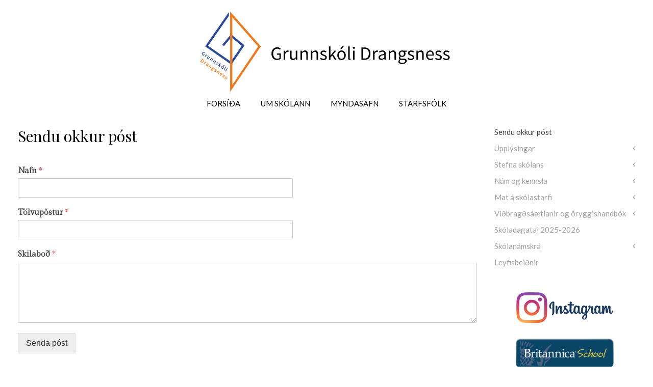

--- FILE ---
content_type: text/html; charset=UTF-8
request_url: https://skoli.drangsnes.is/sendu-okkur-post/
body_size: 9553
content:
<!DOCTYPE HTML>
<html lang="is" dir="ltr"  data-config='{"twitter":0,"plusone":0,"facebook":1,"style":"default","menu_hover":0}'>

    <head>
    <meta charset="UTF-8">
<meta http-equiv="X-UA-Compatible" content="IE=edge">
<meta name="viewport" content="width=device-width, initial-scale=1">
<title>Sendu okkur póst &raquo; Grunnskóli Drangsness</title>
<link rel="shortcut icon" href="/wp-content/themes/yoo_sixthavenue_wp/favicon.ico">
<link rel="apple-touch-icon-precomposed" href="/wp-content/themes/yoo_sixthavenue_wp/apple_touch_icon.png">
<meta name='robots' content='max-image-preview:large' />
	<style>img:is([sizes="auto" i], [sizes^="auto," i]) { contain-intrinsic-size: 3000px 1500px }</style>
	<link rel='dns-prefetch' href='//maxcdn.bootstrapcdn.com' />
<script type="text/javascript">
/* <![CDATA[ */
window._wpemojiSettings = {"baseUrl":"https:\/\/s.w.org\/images\/core\/emoji\/16.0.1\/72x72\/","ext":".png","svgUrl":"https:\/\/s.w.org\/images\/core\/emoji\/16.0.1\/svg\/","svgExt":".svg","source":{"concatemoji":"https:\/\/skoli.drangsnes.is\/wp-includes\/js\/wp-emoji-release.min.js?ver=6.8.3"}};
/*! This file is auto-generated */
!function(s,n){var o,i,e;function c(e){try{var t={supportTests:e,timestamp:(new Date).valueOf()};sessionStorage.setItem(o,JSON.stringify(t))}catch(e){}}function p(e,t,n){e.clearRect(0,0,e.canvas.width,e.canvas.height),e.fillText(t,0,0);var t=new Uint32Array(e.getImageData(0,0,e.canvas.width,e.canvas.height).data),a=(e.clearRect(0,0,e.canvas.width,e.canvas.height),e.fillText(n,0,0),new Uint32Array(e.getImageData(0,0,e.canvas.width,e.canvas.height).data));return t.every(function(e,t){return e===a[t]})}function u(e,t){e.clearRect(0,0,e.canvas.width,e.canvas.height),e.fillText(t,0,0);for(var n=e.getImageData(16,16,1,1),a=0;a<n.data.length;a++)if(0!==n.data[a])return!1;return!0}function f(e,t,n,a){switch(t){case"flag":return n(e,"\ud83c\udff3\ufe0f\u200d\u26a7\ufe0f","\ud83c\udff3\ufe0f\u200b\u26a7\ufe0f")?!1:!n(e,"\ud83c\udde8\ud83c\uddf6","\ud83c\udde8\u200b\ud83c\uddf6")&&!n(e,"\ud83c\udff4\udb40\udc67\udb40\udc62\udb40\udc65\udb40\udc6e\udb40\udc67\udb40\udc7f","\ud83c\udff4\u200b\udb40\udc67\u200b\udb40\udc62\u200b\udb40\udc65\u200b\udb40\udc6e\u200b\udb40\udc67\u200b\udb40\udc7f");case"emoji":return!a(e,"\ud83e\udedf")}return!1}function g(e,t,n,a){var r="undefined"!=typeof WorkerGlobalScope&&self instanceof WorkerGlobalScope?new OffscreenCanvas(300,150):s.createElement("canvas"),o=r.getContext("2d",{willReadFrequently:!0}),i=(o.textBaseline="top",o.font="600 32px Arial",{});return e.forEach(function(e){i[e]=t(o,e,n,a)}),i}function t(e){var t=s.createElement("script");t.src=e,t.defer=!0,s.head.appendChild(t)}"undefined"!=typeof Promise&&(o="wpEmojiSettingsSupports",i=["flag","emoji"],n.supports={everything:!0,everythingExceptFlag:!0},e=new Promise(function(e){s.addEventListener("DOMContentLoaded",e,{once:!0})}),new Promise(function(t){var n=function(){try{var e=JSON.parse(sessionStorage.getItem(o));if("object"==typeof e&&"number"==typeof e.timestamp&&(new Date).valueOf()<e.timestamp+604800&&"object"==typeof e.supportTests)return e.supportTests}catch(e){}return null}();if(!n){if("undefined"!=typeof Worker&&"undefined"!=typeof OffscreenCanvas&&"undefined"!=typeof URL&&URL.createObjectURL&&"undefined"!=typeof Blob)try{var e="postMessage("+g.toString()+"("+[JSON.stringify(i),f.toString(),p.toString(),u.toString()].join(",")+"));",a=new Blob([e],{type:"text/javascript"}),r=new Worker(URL.createObjectURL(a),{name:"wpTestEmojiSupports"});return void(r.onmessage=function(e){c(n=e.data),r.terminate(),t(n)})}catch(e){}c(n=g(i,f,p,u))}t(n)}).then(function(e){for(var t in e)n.supports[t]=e[t],n.supports.everything=n.supports.everything&&n.supports[t],"flag"!==t&&(n.supports.everythingExceptFlag=n.supports.everythingExceptFlag&&n.supports[t]);n.supports.everythingExceptFlag=n.supports.everythingExceptFlag&&!n.supports.flag,n.DOMReady=!1,n.readyCallback=function(){n.DOMReady=!0}}).then(function(){return e}).then(function(){var e;n.supports.everything||(n.readyCallback(),(e=n.source||{}).concatemoji?t(e.concatemoji):e.wpemoji&&e.twemoji&&(t(e.twemoji),t(e.wpemoji)))}))}((window,document),window._wpemojiSettings);
/* ]]> */
</script>
<style id='wp-emoji-styles-inline-css' type='text/css'>

	img.wp-smiley, img.emoji {
		display: inline !important;
		border: none !important;
		box-shadow: none !important;
		height: 1em !important;
		width: 1em !important;
		margin: 0 0.07em !important;
		vertical-align: -0.1em !important;
		background: none !important;
		padding: 0 !important;
	}
</style>
<link rel='stylesheet' id='wp-block-library-css' href='https://skoli.drangsnes.is/wp-includes/css/dist/block-library/style.min.css?ver=6.8.3' type='text/css' media='all' />
<style id='classic-theme-styles-inline-css' type='text/css'>
/*! This file is auto-generated */
.wp-block-button__link{color:#fff;background-color:#32373c;border-radius:9999px;box-shadow:none;text-decoration:none;padding:calc(.667em + 2px) calc(1.333em + 2px);font-size:1.125em}.wp-block-file__button{background:#32373c;color:#fff;text-decoration:none}
</style>
<style id='global-styles-inline-css' type='text/css'>
:root{--wp--preset--aspect-ratio--square: 1;--wp--preset--aspect-ratio--4-3: 4/3;--wp--preset--aspect-ratio--3-4: 3/4;--wp--preset--aspect-ratio--3-2: 3/2;--wp--preset--aspect-ratio--2-3: 2/3;--wp--preset--aspect-ratio--16-9: 16/9;--wp--preset--aspect-ratio--9-16: 9/16;--wp--preset--color--black: #000000;--wp--preset--color--cyan-bluish-gray: #abb8c3;--wp--preset--color--white: #ffffff;--wp--preset--color--pale-pink: #f78da7;--wp--preset--color--vivid-red: #cf2e2e;--wp--preset--color--luminous-vivid-orange: #ff6900;--wp--preset--color--luminous-vivid-amber: #fcb900;--wp--preset--color--light-green-cyan: #7bdcb5;--wp--preset--color--vivid-green-cyan: #00d084;--wp--preset--color--pale-cyan-blue: #8ed1fc;--wp--preset--color--vivid-cyan-blue: #0693e3;--wp--preset--color--vivid-purple: #9b51e0;--wp--preset--gradient--vivid-cyan-blue-to-vivid-purple: linear-gradient(135deg,rgba(6,147,227,1) 0%,rgb(155,81,224) 100%);--wp--preset--gradient--light-green-cyan-to-vivid-green-cyan: linear-gradient(135deg,rgb(122,220,180) 0%,rgb(0,208,130) 100%);--wp--preset--gradient--luminous-vivid-amber-to-luminous-vivid-orange: linear-gradient(135deg,rgba(252,185,0,1) 0%,rgba(255,105,0,1) 100%);--wp--preset--gradient--luminous-vivid-orange-to-vivid-red: linear-gradient(135deg,rgba(255,105,0,1) 0%,rgb(207,46,46) 100%);--wp--preset--gradient--very-light-gray-to-cyan-bluish-gray: linear-gradient(135deg,rgb(238,238,238) 0%,rgb(169,184,195) 100%);--wp--preset--gradient--cool-to-warm-spectrum: linear-gradient(135deg,rgb(74,234,220) 0%,rgb(151,120,209) 20%,rgb(207,42,186) 40%,rgb(238,44,130) 60%,rgb(251,105,98) 80%,rgb(254,248,76) 100%);--wp--preset--gradient--blush-light-purple: linear-gradient(135deg,rgb(255,206,236) 0%,rgb(152,150,240) 100%);--wp--preset--gradient--blush-bordeaux: linear-gradient(135deg,rgb(254,205,165) 0%,rgb(254,45,45) 50%,rgb(107,0,62) 100%);--wp--preset--gradient--luminous-dusk: linear-gradient(135deg,rgb(255,203,112) 0%,rgb(199,81,192) 50%,rgb(65,88,208) 100%);--wp--preset--gradient--pale-ocean: linear-gradient(135deg,rgb(255,245,203) 0%,rgb(182,227,212) 50%,rgb(51,167,181) 100%);--wp--preset--gradient--electric-grass: linear-gradient(135deg,rgb(202,248,128) 0%,rgb(113,206,126) 100%);--wp--preset--gradient--midnight: linear-gradient(135deg,rgb(2,3,129) 0%,rgb(40,116,252) 100%);--wp--preset--font-size--small: 13px;--wp--preset--font-size--medium: 20px;--wp--preset--font-size--large: 36px;--wp--preset--font-size--x-large: 42px;--wp--preset--spacing--20: 0.44rem;--wp--preset--spacing--30: 0.67rem;--wp--preset--spacing--40: 1rem;--wp--preset--spacing--50: 1.5rem;--wp--preset--spacing--60: 2.25rem;--wp--preset--spacing--70: 3.38rem;--wp--preset--spacing--80: 5.06rem;--wp--preset--shadow--natural: 6px 6px 9px rgba(0, 0, 0, 0.2);--wp--preset--shadow--deep: 12px 12px 50px rgba(0, 0, 0, 0.4);--wp--preset--shadow--sharp: 6px 6px 0px rgba(0, 0, 0, 0.2);--wp--preset--shadow--outlined: 6px 6px 0px -3px rgba(255, 255, 255, 1), 6px 6px rgba(0, 0, 0, 1);--wp--preset--shadow--crisp: 6px 6px 0px rgba(0, 0, 0, 1);}:where(.is-layout-flex){gap: 0.5em;}:where(.is-layout-grid){gap: 0.5em;}body .is-layout-flex{display: flex;}.is-layout-flex{flex-wrap: wrap;align-items: center;}.is-layout-flex > :is(*, div){margin: 0;}body .is-layout-grid{display: grid;}.is-layout-grid > :is(*, div){margin: 0;}:where(.wp-block-columns.is-layout-flex){gap: 2em;}:where(.wp-block-columns.is-layout-grid){gap: 2em;}:where(.wp-block-post-template.is-layout-flex){gap: 1.25em;}:where(.wp-block-post-template.is-layout-grid){gap: 1.25em;}.has-black-color{color: var(--wp--preset--color--black) !important;}.has-cyan-bluish-gray-color{color: var(--wp--preset--color--cyan-bluish-gray) !important;}.has-white-color{color: var(--wp--preset--color--white) !important;}.has-pale-pink-color{color: var(--wp--preset--color--pale-pink) !important;}.has-vivid-red-color{color: var(--wp--preset--color--vivid-red) !important;}.has-luminous-vivid-orange-color{color: var(--wp--preset--color--luminous-vivid-orange) !important;}.has-luminous-vivid-amber-color{color: var(--wp--preset--color--luminous-vivid-amber) !important;}.has-light-green-cyan-color{color: var(--wp--preset--color--light-green-cyan) !important;}.has-vivid-green-cyan-color{color: var(--wp--preset--color--vivid-green-cyan) !important;}.has-pale-cyan-blue-color{color: var(--wp--preset--color--pale-cyan-blue) !important;}.has-vivid-cyan-blue-color{color: var(--wp--preset--color--vivid-cyan-blue) !important;}.has-vivid-purple-color{color: var(--wp--preset--color--vivid-purple) !important;}.has-black-background-color{background-color: var(--wp--preset--color--black) !important;}.has-cyan-bluish-gray-background-color{background-color: var(--wp--preset--color--cyan-bluish-gray) !important;}.has-white-background-color{background-color: var(--wp--preset--color--white) !important;}.has-pale-pink-background-color{background-color: var(--wp--preset--color--pale-pink) !important;}.has-vivid-red-background-color{background-color: var(--wp--preset--color--vivid-red) !important;}.has-luminous-vivid-orange-background-color{background-color: var(--wp--preset--color--luminous-vivid-orange) !important;}.has-luminous-vivid-amber-background-color{background-color: var(--wp--preset--color--luminous-vivid-amber) !important;}.has-light-green-cyan-background-color{background-color: var(--wp--preset--color--light-green-cyan) !important;}.has-vivid-green-cyan-background-color{background-color: var(--wp--preset--color--vivid-green-cyan) !important;}.has-pale-cyan-blue-background-color{background-color: var(--wp--preset--color--pale-cyan-blue) !important;}.has-vivid-cyan-blue-background-color{background-color: var(--wp--preset--color--vivid-cyan-blue) !important;}.has-vivid-purple-background-color{background-color: var(--wp--preset--color--vivid-purple) !important;}.has-black-border-color{border-color: var(--wp--preset--color--black) !important;}.has-cyan-bluish-gray-border-color{border-color: var(--wp--preset--color--cyan-bluish-gray) !important;}.has-white-border-color{border-color: var(--wp--preset--color--white) !important;}.has-pale-pink-border-color{border-color: var(--wp--preset--color--pale-pink) !important;}.has-vivid-red-border-color{border-color: var(--wp--preset--color--vivid-red) !important;}.has-luminous-vivid-orange-border-color{border-color: var(--wp--preset--color--luminous-vivid-orange) !important;}.has-luminous-vivid-amber-border-color{border-color: var(--wp--preset--color--luminous-vivid-amber) !important;}.has-light-green-cyan-border-color{border-color: var(--wp--preset--color--light-green-cyan) !important;}.has-vivid-green-cyan-border-color{border-color: var(--wp--preset--color--vivid-green-cyan) !important;}.has-pale-cyan-blue-border-color{border-color: var(--wp--preset--color--pale-cyan-blue) !important;}.has-vivid-cyan-blue-border-color{border-color: var(--wp--preset--color--vivid-cyan-blue) !important;}.has-vivid-purple-border-color{border-color: var(--wp--preset--color--vivid-purple) !important;}.has-vivid-cyan-blue-to-vivid-purple-gradient-background{background: var(--wp--preset--gradient--vivid-cyan-blue-to-vivid-purple) !important;}.has-light-green-cyan-to-vivid-green-cyan-gradient-background{background: var(--wp--preset--gradient--light-green-cyan-to-vivid-green-cyan) !important;}.has-luminous-vivid-amber-to-luminous-vivid-orange-gradient-background{background: var(--wp--preset--gradient--luminous-vivid-amber-to-luminous-vivid-orange) !important;}.has-luminous-vivid-orange-to-vivid-red-gradient-background{background: var(--wp--preset--gradient--luminous-vivid-orange-to-vivid-red) !important;}.has-very-light-gray-to-cyan-bluish-gray-gradient-background{background: var(--wp--preset--gradient--very-light-gray-to-cyan-bluish-gray) !important;}.has-cool-to-warm-spectrum-gradient-background{background: var(--wp--preset--gradient--cool-to-warm-spectrum) !important;}.has-blush-light-purple-gradient-background{background: var(--wp--preset--gradient--blush-light-purple) !important;}.has-blush-bordeaux-gradient-background{background: var(--wp--preset--gradient--blush-bordeaux) !important;}.has-luminous-dusk-gradient-background{background: var(--wp--preset--gradient--luminous-dusk) !important;}.has-pale-ocean-gradient-background{background: var(--wp--preset--gradient--pale-ocean) !important;}.has-electric-grass-gradient-background{background: var(--wp--preset--gradient--electric-grass) !important;}.has-midnight-gradient-background{background: var(--wp--preset--gradient--midnight) !important;}.has-small-font-size{font-size: var(--wp--preset--font-size--small) !important;}.has-medium-font-size{font-size: var(--wp--preset--font-size--medium) !important;}.has-large-font-size{font-size: var(--wp--preset--font-size--large) !important;}.has-x-large-font-size{font-size: var(--wp--preset--font-size--x-large) !important;}
:where(.wp-block-post-template.is-layout-flex){gap: 1.25em;}:where(.wp-block-post-template.is-layout-grid){gap: 1.25em;}
:where(.wp-block-columns.is-layout-flex){gap: 2em;}:where(.wp-block-columns.is-layout-grid){gap: 2em;}
:root :where(.wp-block-pullquote){font-size: 1.5em;line-height: 1.6;}
</style>
<link rel='stylesheet' id='easy-facebook-likebox-custom-fonts-css' href='https://skoli.drangsnes.is/wp-content/plugins/easy-facebook-likebox/frontend/assets/css/esf-custom-fonts.css?ver=6.8.3' type='text/css' media='all' />
<link rel='stylesheet' id='easy-facebook-likebox-popup-styles-css' href='https://skoli.drangsnes.is/wp-content/plugins/easy-facebook-likebox/facebook/frontend/assets/css/esf-free-popup.css?ver=6.3.7' type='text/css' media='all' />
<link rel='stylesheet' id='easy-facebook-likebox-frontend-css' href='https://skoli.drangsnes.is/wp-content/plugins/easy-facebook-likebox/facebook/frontend/assets/css/easy-facebook-likebox-frontend.css?ver=6.3.7' type='text/css' media='all' />
<link rel='stylesheet' id='easy-facebook-likebox-customizer-style-css' href='https://skoli.drangsnes.is/wp-admin/admin-ajax.php?action=easy-facebook-likebox-customizer-style&#038;ver=6.3.7' type='text/css' media='all' />
<link rel='stylesheet' id='wpforms-full-css' href='https://skoli.drangsnes.is/wp-content/plugins/wpforms-lite/assets/css/wpforms-full.min.css?ver=1.7.5.3' type='text/css' media='all' />
<link rel='stylesheet' id='cff-css' href='https://skoli.drangsnes.is/wp-content/plugins/custom-facebook-feed/assets/css/cff-style.min.css?ver=4.1.4' type='text/css' media='all' />
<link rel='stylesheet' id='sb-font-awesome-css' href='https://maxcdn.bootstrapcdn.com/font-awesome/4.7.0/css/font-awesome.min.css?ver=6.8.3' type='text/css' media='all' />
<link rel='stylesheet' id='esf-custom-fonts-css' href='https://skoli.drangsnes.is/wp-content/plugins/easy-facebook-likebox/frontend/assets/css/esf-custom-fonts.css?ver=6.8.3' type='text/css' media='all' />
<link rel='stylesheet' id='esf-insta-frontend-css' href='https://skoli.drangsnes.is/wp-content/plugins/easy-facebook-likebox//instagram/frontend/assets/css/esf-insta-frontend.css?ver=6.8.3' type='text/css' media='all' />
<link rel='stylesheet' id='esf-insta-customizer-style-css' href='https://skoli.drangsnes.is/wp-admin/admin-ajax.php?action=esf-insta-customizer-style&#038;ver=6.8.3' type='text/css' media='all' />
<script type="text/javascript" src="https://skoli.drangsnes.is/wp-includes/js/jquery/jquery.min.js?ver=3.7.1" id="jquery-core-js"></script>
<script type="text/javascript" src="https://skoli.drangsnes.is/wp-includes/js/jquery/jquery-migrate.min.js?ver=3.4.1" id="jquery-migrate-js"></script>
<script type="text/javascript" src="https://skoli.drangsnes.is/wp-content/plugins/easy-facebook-likebox/facebook/frontend/assets/js/esf-free-popup.min.js?ver=6.3.7" id="easy-facebook-likebox-popup-script-js"></script>
<script type="text/javascript" id="easy-facebook-likebox-public-script-js-extra">
/* <![CDATA[ */
var public_ajax = {"ajax_url":"https:\/\/skoli.drangsnes.is\/wp-admin\/admin-ajax.php","efbl_is_fb_pro":""};
/* ]]> */
</script>
<script type="text/javascript" src="https://skoli.drangsnes.is/wp-content/plugins/easy-facebook-likebox/facebook/frontend/assets/js/public.js?ver=6.3.7" id="easy-facebook-likebox-public-script-js"></script>
<script type="text/javascript" src="https://skoli.drangsnes.is/wp-content/plugins/widgetkit/cache/uikit2-38811517.js?ver=6.8.3" id="uikit2-js"></script>
<script type="text/javascript" src="https://skoli.drangsnes.is/wp-content/plugins/widgetkit/cache/wk-scripts-51f44eb6.js?ver=6.8.3" id="wk-scripts-js"></script>
<script type="text/javascript" src="https://skoli.drangsnes.is/wp-content/plugins/easy-facebook-likebox/frontend/assets/js/imagesloaded.pkgd.min.js?ver=6.8.3" id="imagesloaded.pkgd.min-js"></script>
<script type="text/javascript" id="esf-insta-public-js-extra">
/* <![CDATA[ */
var esf_insta = {"ajax_url":"https:\/\/skoli.drangsnes.is\/wp-admin\/admin-ajax.php","version":"free","nonce":"fb73defa47"};
/* ]]> */
</script>
<script type="text/javascript" src="https://skoli.drangsnes.is/wp-content/plugins/easy-facebook-likebox//instagram/frontend/assets/js/esf-insta-public.js?ver=1" id="esf-insta-public-js"></script>
<link rel="https://api.w.org/" href="https://skoli.drangsnes.is/wp-json/" /><link rel="alternate" title="JSON" type="application/json" href="https://skoli.drangsnes.is/wp-json/wp/v2/pages/93" /><link rel="EditURI" type="application/rsd+xml" title="RSD" href="https://skoli.drangsnes.is/xmlrpc.php?rsd" />
<meta name="generator" content="WordPress 6.8.3" />
<link rel="canonical" href="https://skoli.drangsnes.is/sendu-okkur-post/" />
<link rel='shortlink' href='https://skoli.drangsnes.is/?p=93' />
<link rel="alternate" title="oEmbed (JSON)" type="application/json+oembed" href="https://skoli.drangsnes.is/wp-json/oembed/1.0/embed?url=https%3A%2F%2Fskoli.drangsnes.is%2Fsendu-okkur-post%2F" />
<link rel="alternate" title="oEmbed (XML)" type="text/xml+oembed" href="https://skoli.drangsnes.is/wp-json/oembed/1.0/embed?url=https%3A%2F%2Fskoli.drangsnes.is%2Fsendu-okkur-post%2F&#038;format=xml" />
<link rel="icon" href="https://skoli.drangsnes.is/wp-content/uploads/2023/01/cropped-logo_grunnskoli-drangsness-01-32x32.png" sizes="32x32" />
<link rel="icon" href="https://skoli.drangsnes.is/wp-content/uploads/2023/01/cropped-logo_grunnskoli-drangsness-01-192x192.png" sizes="192x192" />
<link rel="apple-touch-icon" href="https://skoli.drangsnes.is/wp-content/uploads/2023/01/cropped-logo_grunnskoli-drangsness-01-180x180.png" />
<meta name="msapplication-TileImage" content="https://skoli.drangsnes.is/wp-content/uploads/2023/01/cropped-logo_grunnskoli-drangsness-01-270x270.png" />
		<style type="text/css" id="wp-custom-css">
			.uk-panel-box {
    padding: 0px !important;
	  border: none !important;
}
.uk-article-title  {
    font-size: 30px !important;
	}
.tm-block, .tm-block-large-padding {
    padding-top: 0px!important;
    padding-bottom: 20px!important;
}
.tm-navbar {
    padding-top: 0px!important;
}

.uk-navbar-nav > li > a {
    height: 60px!important;
	    line-height: 40px!important;
}
.uk-nav-side > li > a {
    color: rgba(68, 68, 68, 0.5);
    padding: 5px 0;
    font-size: 15px!important;
    line-height: 22px;
    text-transform: none;
    font-weight: 400!important;
}

.uk-button{
    background-color: #ffffff!important;
    color: #000000!important;
    }

.tm-footer {
    display: none!important;
}

.uk-navbar-content, .uk-navbar-brand, .uk-navbar-toggle {
  display: unset!important;
	 padding: 40px 10px!important;
   }
.uk-navbar-content, .uk-navbar-brand, .uk-navbar-toggle {
    height: 50px!important;
}
.uk-dropdown {
    padding: 30px!important;
    background: #2a2a2a!important;
    color: #ffffff;
    font-size: 20px !important;
    vertical-align: top;
    font-family: 'Lato', Helvetica, Arial, sans-serif;
    font-weight: 300;
    line-height: 30px !important;
}
.tm-block-footer {
    padding: 60px 0 !important;
    background: #1a1a1a;
    color: rgba(255, 255, 255, 0.8)!important;
    text-transform: none !important;
    font-family: 'Lato', Helvetica, Arial, sans-serif;
    font-size: 16px!important;
    line-height: 20px;
    letter-spacing: 1px;
}
.uk-article-meta {
	padding-bottom: 15px
}
.uk-panel-title {
	visibility: hidden
}
		</style>
		<link rel="stylesheet" href="/wp-content/themes/yoo_sixthavenue_wp/css/theme.css">
<link rel="stylesheet" href="/wp-content/themes/yoo_sixthavenue_wp/css/custom.css">
<script src="/wp-content/themes/yoo_sixthavenue_wp/warp/vendor/uikit/js/uikit.js"></script>
<script src="/wp-content/themes/yoo_sixthavenue_wp/warp/vendor/uikit/js/components/autocomplete.js"></script>
<script src="/wp-content/themes/yoo_sixthavenue_wp/warp/vendor/uikit/js/components/search.js"></script>
<script src="/wp-content/themes/yoo_sixthavenue_wp/warp/vendor/uikit/js/components/tooltip.js"></script>
<script src="/wp-content/themes/yoo_sixthavenue_wp/warp/js/social.js"></script>
<script src="/wp-content/themes/yoo_sixthavenue_wp/js/theme.js"></script>
    </head>

    <body class="wp-singular page-template-default page page-id-93 wp-theme-yoo_sixthavenue_wp tm-sidebar-a-right tm-sidebars-1 tm-isblog wp-page wp-page-93">

        
                <nav class="tm-navbar uk-navbar">
            <div class="uk-container uk-container-center">

                                <div class="uk-text-center tm-logo uk-visible-large">
                    <a href="https://skoli.drangsnes.is"><div class="textwidget custom-html-widget"><img src="http://skoli.drangsnes.is/wp-content/themes/yoo_sixthavenue_wp/images/logo.svg" alt="Grunnskólinn á Drangsnesi" width="500" height="600">
</div></a>
                </div>
                
                <div class="tm-nav uk-flex uk-flex-center uk-visible-large">

                                               <ul class="uk-navbar-nav uk-hidden-small"><li data-dropdownwidth=""><a href="http://skoli.drangsnes.is/" class="">Forsíða</a></li><li class="uk-parent" data-dropdownwidth="" data-uk-dropdown="{'preventflip':'y'}" aria-haspopup="true" aria-expanded="false"><a href="https://skoli.drangsnes.is/um-skolann/" class="">Um skólann</a><div class="uk-dropdown uk-dropdown-navbar uk-dropdown-width-1"><div class="uk-grid uk-dropdown-grid"><div class="uk-width-1-1"><ul class="uk-nav uk-nav-navbar"><li><a href="https://skoli.drangsnes.is/um-skolann/saga-skolahalds/" class="">Saga skólahalds</a></li></ul></div></div></div></li><li data-dropdownwidth=""><a href="https://skoli.drangsnes.is/69-2/" class="">Myndasafn</a></li><li data-dropdownwidth=""><a href="https://skoli.drangsnes.is/starfsfolk/" class="">Starfsfólk</a></li></ul>                    
                    
                </div>

                                <a href="#offcanvas" class="uk-navbar-toggle uk-hidden-large" data-uk-offcanvas></a>
                
                                <div class="tm-logo-small uk-navbar-content uk-navbar-center uk-hidden-large"><a href="https://skoli.drangsnes.is"><div class="textwidget custom-html-widget"><img src="../wp-content/themes/yoo_sixthavenue_wp/images/logo.svg" alt="Grunnskólinn á Drangsnesi" width="300" height="60">
</div></a></div>
                
            </div>
        </nav>
        <div class="tm-submenu uk-grid uk-flex-center"></div>
        
        
        
        
                <div class="tm-main tm-block tm-block-default">

            <div class="uk-container uk-container-center">

                    <div class="uk-grid" data-uk-grid-match data-uk-grid-margin>

                                                <div class="tm-main uk-width-medium-3-4">

                            
                                                        <main class="tm-content">

                                
                                    
    <article class="uk-article">

        
                <h1 class="uk-article-title">Sendu okkur póst</h1>
        
        <div class="wpforms-container wpforms-container-full" id="wpforms-92"><form id="wpforms-form-92" class="wpforms-validate wpforms-form" data-formid="92" method="post" enctype="multipart/form-data" action="/sendu-okkur-post/" data-token="7ef5c6b3075e6a92fa180bf30c1cdd6f"><noscript class="wpforms-error-noscript">Please enable JavaScript in your browser to complete this form.</noscript><div class="wpforms-field-container"><div id="wpforms-92-field_0-container" class="wpforms-field wpforms-field-name" data-field-id="0"><label class="wpforms-field-label" for="wpforms-92-field_0">Nafn <span class="wpforms-required-label">*</span></label><input type="text" id="wpforms-92-field_0" class="wpforms-field-medium wpforms-field-required" name="wpforms[fields][0]" required></div><div id="wpforms-92-field_1-container" class="wpforms-field wpforms-field-email" data-field-id="1"><label class="wpforms-field-label" for="wpforms-92-field_1">Tölvupóstur <span class="wpforms-required-label">*</span></label><input type="email" id="wpforms-92-field_1" class="wpforms-field-medium wpforms-field-required" name="wpforms[fields][1]" required></div><div id="wpforms-92-field_2-container" class="wpforms-field wpforms-field-textarea" data-field-id="2"><label class="wpforms-field-label" for="wpforms-92-field_2">Skilaboð <span class="wpforms-required-label">*</span></label><textarea id="wpforms-92-field_2" class="wpforms-field-medium wpforms-field-required" name="wpforms[fields][2]" required></textarea></div></div><div class="wpforms-field wpforms-field-hp"><label for="wpforms-92-field-hp" class="wpforms-field-label">Name</label><input type="text" name="wpforms[hp]" id="wpforms-92-field-hp" class="wpforms-field-medium"></div><div class="wpforms-submit-container"><input type="hidden" name="wpforms[id]" value="92"><input type="hidden" name="wpforms[author]" value="1"><input type="hidden" name="wpforms[post_id]" value="93"><button type="submit" name="wpforms[submit]" id="wpforms-submit-92" class="wpforms-submit" data-alt-text="Sendi póst..." data-submit-text="Senda póst" aria-live="assertive" value="wpforms-submit">Senda póst</button></div></form></div>  <!-- .wpforms-container -->
        
    </article>

    

                            </main>
                            
                            
                        </div>
                        
                                                                                                                        <aside class="tm-sidebar-a uk-width-medium-1-4"><div class="uk-panel uk-panel-box widget_nav_menu"><ul class="uk-nav uk-nav-parent-icon uk-nav-side" data-uk-nav="{}"><li class="uk-active" data-dropdownwidth=""><a href="https://skoli.drangsnes.is/sendu-okkur-post/" class="">Sendu okkur póst</a></li><li class="uk-parent"><a href="https://skoli.drangsnes.is/upplysingar/" class="">Upplýsingar</a><ul class="uk-nav-sub"><li class="uk-parent"><a href="https://skoli.drangsnes.is/skolarad/" class="">Skólaráð</a><ul><li><a href="https://skoli.drangsnes.is/fundargerdir/" class="">Fundargerðir</a></li></ul></li><li><a href="https://skoli.drangsnes.is/skolahjukrun-heilsugaesla/" class="">Skólahjúkrun / Heilsugæsla</a></li><li><a href="https://skoli.drangsnes.is/foreldrafelag/" class="">Foreldrafélag</a></li><li><a href="https://skoli.drangsnes.is/samstarf/" class="">Samstarf</a></li><li><a href="https://skoli.drangsnes.is/skolabokasafn/" class="">Skólabókasafn</a></li><li><a href="https://skoli.drangsnes.is/mottokuaaetlun/" class="">Móttökuáætlun</a></li><li><a href="https://skoli.drangsnes.is/gestanemendur/" class="">Gestanemendur</a></li></ul></li><li class="uk-parent"><a href="https://skoli.drangsnes.is/stefna-skolans/" class="">Stefna skólans</a><ul class="uk-nav-sub"><li><a href="https://skoli.drangsnes.is/leidarljos/" class="">Leiðarljós</a></li><li><a href="https://skoli.drangsnes.is/lestrarstefna/" class="">Lestrarstefna</a></li><li><a href="https://skoli.drangsnes.is/umhverfisstefna/" class="">Umhverfisstefna</a></li><li><a href="https://skoli.drangsnes.is/heimanamsstefna/" class="">Heimanámsstefna</a></li><li><a href="https://skoli.drangsnes.is/jafnrettisaaetlun/" class="">Jafnréttisáætlun</a></li><li><a href="https://skoli.drangsnes.is/simenntunaraaetlun/" class="">Símenntunaráætlun</a></li><li><a href="https://skoli.drangsnes.is/mannrettindastefna/" class="">Mannréttindastefna</a></li><li><a href="https://skoli.drangsnes.is/skolareglur/" class="">Skólareglur</a></li><li><a href="https://skoli.drangsnes.is/heilbrigdir-lifshaettir/" class="">Heilbrigðir lífshættir</a></li><li><a href="https://skoli.drangsnes.is/stafraenir-midlar/" class="">Stafrænir miðlar</a></li></ul></li><li class="uk-parent"><a href="https://skoli.drangsnes.is/nam-og-kennsla/" class="">Nám og kennsla</a><ul class="uk-nav-sub"><li class="uk-parent"><a href="https://skoli.drangsnes.is/verkefni-nemenda/" class="">Verkefni nemenda</a><ul><li><a href="https://skoli.drangsnes.is/verkefni-nemenda/utvarp-strandir/" class="">Útvarp Strandir</a></li></ul></li><li><a href="https://skoli.drangsnes.is/gestakennsla/" class="">Gestakennsla</a></li><li><a href="https://skoli.drangsnes.is/kennsluaaetlanir/" class="">Kennsluáætlanir</a></li><li><a href="https://skoli.drangsnes.is/stodthjonusta/" class="">Stoðþjónusta</a></li><li><a href="https://skoli.drangsnes.is/namsmat/" class="">Námsmat</a></li><li><a href="https://skoli.drangsnes.is/sundkennsla/" class="">Íþrótta- og sundkennsla</a></li><li><a href="https://skoli.drangsnes.is/smidjur/" class="">Smiðjur</a></li><li><a href="https://skoli.drangsnes.is/skolalundur/" class="">Skólalundur</a></li><li><a href="https://skoli.drangsnes.is/val/" class="">Val</a></li></ul></li><li class="uk-parent"><a href="https://skoli.drangsnes.is/mat-a-skolastarfi/" class="">Mat á skólastarfi</a><ul class="uk-nav-sub"><li><a href="https://skoli.drangsnes.is/sjalfsmatsaaetlun/" class="">Innra mat</a></li><li><a href="https://skoli.drangsnes.is/lidankonnun/" class="">Líðankönnun</a></li><li><a href="https://skoli.drangsnes.is/vidhorf-foreldra/" class="">Viðhorf foreldra</a></li><li><a href="https://skoli.drangsnes.is/umbotaaaetlun/" class="">Umbótaáætlun</a></li></ul></li><li class="uk-parent"><a href="https://skoli.drangsnes.is/vidbragdsaaetlanir/" class="">Viðbragðsáætlanir og öryggishandbók</a><ul class="uk-nav-sub"><li><a href="https://skoli.drangsnes.is/eineltisaaetlun/" class="">Eineltis- og ofbeldisáætlun</a></li><li><a href="https://skoli.drangsnes.is/forvarnaaaetlun/" class="">Öryggishandbók</a></li><li><a href="https://skoli.drangsnes.is/rymingaraaetlun-vegna-snjoflodahaettu/" class="">Rýmingaráætlun vegna snjóflóðahættu og eldsvoða</a></li><li><a href="https://skoli.drangsnes.is/roskun-a-skolastarfi/" class="">Viðbrögð vegna óveðurs</a></li></ul></li><li><a href="https://skoli.drangsnes.is/skoladagatal-2021-2022/" class="">Skóladagatal 2025-2026</a></li><li class="uk-parent"><a href="https://skoli.drangsnes.is/skolanamskra/" class="">Skólanámskrá</a><ul class="uk-nav-sub"><li><a href="https://skoli.drangsnes.is/skolanamskra/starfsaaetlun/" class="">Starfsáætlun</a></li><li class="uk-parent"><a href="https://skoli.drangsnes.is/skolanamskra/namsgreinar/" class="">Námsgreinar</a><ul><li class="uk-parent"><a href="https://skoli.drangsnes.is/skolanamskra/namsgreinar/smidja/" class="">Smiðja</a><ul><li><a href="https://skoli.drangsnes.is/skolanamskra/namsgreinar/smidja/arshatidarsmidja/" class="">Árshátíðarsmiðja</a></li><li><a href="https://skoli.drangsnes.is/skolanamskra/namsgreinar/smidja/eld-smidja/" class="">Eld-smiðja</a></li><li><a href="https://skoli.drangsnes.is/skolanamskra/namsgreinar/smidja/kvennasogusmidja/" class="">Kvennasögusmiðja</a></li><li><a href="https://skoli.drangsnes.is/skolanamskra/namsgreinar/smidja/grasleppusmidja/" class="">Grásleppusmiðja</a></li><li><a href="https://skoli.drangsnes.is/skolanamskra/namsgreinar/smidja/sagnasmidja/" class="">Sagnasmiðja</a></li><li><a href="https://skoli.drangsnes.is/skolanamskra/namsgreinar/smidja/heimabyggdarsmidja/" class="">Heimabyggðarsmiðja</a></li><li><a href="https://skoli.drangsnes.is/skolanamskra/namsgreinar/smidja/matjurtasmidja/" class="">Matjurtasmiðja</a></li><li><a href="https://skoli.drangsnes.is/skolanamskra/namsgreinar/smidja/florusmidja/" class="">Flórusmiðja</a></li></ul></li><li class="uk-parent"><a href="https://skoli.drangsnes.is/skolanamskra/namsgreinar/erlend-tungumal/" class="">Erlend tungumál</a><ul><li><a href="https://skoli.drangsnes.is/skolanamskra/namsgreinar/erlend-tungumal/danska/" class="">Danska – Norræn mál og Norðurlönd</a></li><li><a href="https://skoli.drangsnes.is/skolanamskra/namsgreinar/erlend-tungumal/enska/" class="">Enska</a></li></ul></li><li><a href="https://skoli.drangsnes.is/skolanamskra/namsgreinar/islenska/" class="">Íslenska</a></li><li><a href="https://skoli.drangsnes.is/skolanamskra/namsgreinar/islenska/islenska-a-yngsta-stigi/" class="">Íslenska á yngsta stigi</a></li><li><a href="https://skoli.drangsnes.is/skolanamskra/namsgreinar/islenska/islenska-a-midstigi/" class="">Íslenska á miðstigi</a></li><li><a href="https://skoli.drangsnes.is/skolanamskra/namsgreinar/islenska/islenska-a-unglingastigi/" class="">Íslenska á unglingastigi</a></li><li><a href="https://skoli.drangsnes.is/skolanamskra/namsgreinar/islenska-sem-annad-tungumal/" class="">Íslenska sem annað tungumál</a></li><li class="uk-parent"><a href="https://skoli.drangsnes.is/skolanamskra/namsgreinar/list-og-verkgreinar/" class="">List- og verkgreinar</a><ul><li><a href="https://skoli.drangsnes.is/textilmennt/" class="">Textílmennt</a></li><li><a href="https://skoli.drangsnes.is/skolanamskra/namsgreinar/list-og-verkgreinar/svidslistir/" class="">Sviðslistir</a></li><li><a href="https://skoli.drangsnes.is/skolanamskra/namsgreinar/list-og-verkgreinar/honnun-og-smidi/" class="">Hönnun og smíði</a></li><li><a href="https://skoli.drangsnes.is/skolanamskra/namsgreinar/list-og-verkgreinar/sjonlistir/" class="">Sjónlistir</a></li><li><a href="https://skoli.drangsnes.is/skolanamskra/namsgreinar/list-og-verkgreinar/tonmennt/" class="">Tónmennt</a></li><li><a href="https://skoli.drangsnes.is/skolanamskra/namsgreinar/list-og-verkgreinar/heimilisfraedi/" class="">Heimilisfræði</a></li></ul></li><li class="uk-parent"><a href="https://skoli.drangsnes.is/skolanamskra/namsgreinar/natturugreinar/" class="">Náttúrugreinar</a><ul><li><a href="https://skoli.drangsnes.is/skolanamskra/namsgreinar/natturugreinar/natturugreinar-i-yngstu-deild/" class="">Náttúrugreinar á yngsta stigi</a></li><li><a href="https://skoli.drangsnes.is/skolanamskra/namsgreinar/natturugreinar/natturugreinar-i-middeild/" class="">Náttúrugreinar á miðstigi</a></li><li><a href="https://skoli.drangsnes.is/skolanamskra/namsgreinar/natturugreinar/natturgreinar-i-unglingadeild/" class="">Náttúrugreinar á unglingastigi</a></li></ul></li><li class="uk-parent"><a href="https://skoli.drangsnes.is/skolanamskra/namsgreinar/samfelagsgreinar/" class="">Samfélagsgreinar</a><ul><li><a href="https://skoli.drangsnes.is/samfelagsfraedi-yngsta-stig/" class="">Samfélagsfræði á yngsta stigi</a></li><li><a href="https://skoli.drangsnes.is/samfelagsfraedi-a-midstigi/" class="">Samfélagsgreinar á miðstigi</a></li><li><a href="https://skoli.drangsnes.is/samfelagsfraedi-a-unglingastigi/" class="">Samfélagsgreinar á unglingastigi</a></li></ul></li><li><a href="https://skoli.drangsnes.is/skolanamskra/namsgreinar/skolaithrottir/" class="">Skólaíþróttir</a></li><li><a href="https://skoli.drangsnes.is/skolanamskra/namsgreinar/staerdfraedi/" class="">Stærðfræði</a></li><li><a href="https://skoli.drangsnes.is/staerdfraedi-a-yngsta-stigi/" class="">Stærðfræði á yngsta stigi</a></li><li><a href="https://skoli.drangsnes.is/skolanamskra/namsgreinar/staerdfraedi/staerdfraedi-a-midstigi/" class="">Stærðfræði á miðstigi</a></li><li><a href="https://skoli.drangsnes.is/skolanamskra/namsgreinar/staerdfraedi/staerdfraedi-a-unglingastigi/" class="">Stærðfræði á unglingastigi</a></li><li><a href="https://skoli.drangsnes.is/skolanamskra/namsgreinar/taknmal/" class="">#536 (án titils)</a></li><li><a href="https://skoli.drangsnes.is/skolanamskra/namsgreinar/upplysinga-og-taeknimennt/" class="">Upplýsinga- og tæknimennt</a></li></ul></li></ul></li><li><a href="https://skoli.drangsnes.is/upplysingar/leyfisbeidnir/" class="">Leyfisbeiðnir</a></li></ul></div>
<div class="uk-panel uk-panel-box widget_text"><p><a href="https://www.instagram.com/grunnskoli_drangsness/" target="_blank" rel="noopener"><img loading="lazy" decoding="async" class="size-full wp-image-1176 aligncenter" src="http://skoli.drangsnes.is/wp-content/uploads/2021/02/instagram-ar21.png" alt="" width="196" height="74" /></a></p>
<p><a href="http://school.eb.co.uk/levels" target="_blank" rel="noopener"> <img loading="lazy" decoding="async" class="wp-image-283 aligncenter" src="http://skoli.drangsnes.is/wp-content/uploads/2018/02/Britannica-school-300x89.png" alt="" width="192" height="57" srcset="https://skoli.drangsnes.is/wp-content/uploads/2018/02/Britannica-school-300x89.png 300w, https://skoli.drangsnes.is/wp-content/uploads/2018/02/Britannica-school-768x228.png 768w, https://skoli.drangsnes.is/wp-content/uploads/2018/02/Britannica-school-1024x304.png 1024w, https://skoli.drangsnes.is/wp-content/uploads/2018/02/Britannica-school.png 1588w" sizes="auto, (max-width: 192px) 100vw, 192px" /></a></p>
<p><a href="https://classroom.google.com/" target="_blank" rel="noopener"><img decoding="async" class="aligncenter" title="Google Classroom" src="/wp-content/uploads/2020/02/Screen-Shot-2020-02-20-at-19.35.20.png" alt="Google Classroom" /></a></p>
<p>&nbsp;</p>
</div></aside>
                                                
                    </div>

                </div>

            </div>
        
        
        
        
        
        <div class="tm-block-footer">
            <div class="uk-container uk-container-center">

                            <section class="tm-footer-top uk-grid uk-grid-match" data-uk-grid-match="{target:'> div > .uk-panel'}" data-uk-grid-margin>
<div class="uk-width-1-1"><div class="uk-panel widget_text"><p>Grunnskólinn á Drangsnesi Aðalbraut 10 520 Drangsnesi S. 451-3436 <a href="mailto:skoli@drangsnes.is">skoli@drangsnes.is</a></p>
</div></div>
</section>
            
                        <footer class="tm-footer tm-link-muted">

                                <a id="tm-anchor-bottom" class="tm-totop-scroller" data-uk-smooth-scroll href="#"></a>
                
                Powered by <a href="http://www.yootheme.com">Warp Theme Framework</a>
            </footer>
            
            </div>
        </div>

        <script type="speculationrules">
{"prefetch":[{"source":"document","where":{"and":[{"href_matches":"\/*"},{"not":{"href_matches":["\/wp-*.php","\/wp-admin\/*","\/wp-content\/uploads\/*","\/wp-content\/*","\/wp-content\/plugins\/*","\/wp-content\/themes\/yoo_sixthavenue_wp\/*","\/*\\?(.+)"]}},{"not":{"selector_matches":"a[rel~=\"nofollow\"]"}},{"not":{"selector_matches":".no-prefetch, .no-prefetch a"}}]},"eagerness":"conservative"}]}
</script>
<!-- Custom Facebook Feed JS -->
<script type="text/javascript">var cffajaxurl = "https://skoli.drangsnes.is/wp-admin/admin-ajax.php";
var cfflinkhashtags = "true";
</script>
<script type="text/javascript" src="https://skoli.drangsnes.is/wp-content/plugins/custom-facebook-feed/assets/js/cff-scripts.min.js?ver=4.1.4" id="cffscripts-js"></script>
<script type="text/javascript" src="https://skoli.drangsnes.is/wp-content/plugins/wpforms-lite/assets/lib/jquery.validate.min.js?ver=1.19.4" id="wpforms-validation-js"></script>
<script type="text/javascript" src="https://skoli.drangsnes.is/wp-content/plugins/wpforms-lite/assets/lib/mailcheck.min.js?ver=1.1.2" id="wpforms-mailcheck-js"></script>
<script type="text/javascript" src="https://skoli.drangsnes.is/wp-content/plugins/wpforms-lite/assets/lib/punycode.min.js?ver=1.0.0" id="wpforms-punycode-js"></script>
<script type="text/javascript" src="https://skoli.drangsnes.is/wp-content/plugins/wpforms-lite/assets/js/wpforms.min.js?ver=1.7.5.3" id="wpforms-js"></script>
<script type='text/javascript'>
/* <![CDATA[ */
var wpforms_settings = {"val_required":"This field is required.","val_email":"Please enter a valid email address.","val_email_suggestion":"Did you mean {suggestion}?","val_email_suggestion_title":"Click to accept this suggestion.","val_email_restricted":"This email address is not allowed.","val_number":"Please enter a valid number.","val_number_positive":"Please enter a valid positive number.","val_confirm":"Field values do not match.","val_checklimit":"You have exceeded the number of allowed selections: {#}.","val_limit_characters":"{count} of {limit} max characters.","val_limit_words":"{count} of {limit} max words.","val_recaptcha_fail_msg":"Google reCAPTCHA verification failed, please try again later.","val_empty_blanks":"Please fill out all blanks.","uuid_cookie":"","locale":"is","wpforms_plugin_url":"https:\/\/skoli.drangsnes.is\/wp-content\/plugins\/wpforms-lite\/","gdpr":"","ajaxurl":"https:\/\/skoli.drangsnes.is\/wp-admin\/admin-ajax.php","mailcheck_enabled":"1","mailcheck_domains":[],"mailcheck_toplevel_domains":["dev"],"is_ssl":"1"}
/* ]]> */
</script>

                <div id="offcanvas" class="uk-offcanvas">
            <div class="uk-offcanvas-bar"><ul class="uk-nav uk-nav-parent-icon uk-nav-offcanvas" data-uk-nav="{multiple:true, lists:'&gt;li.uk-parent &gt; a[href=\'#\'] + ul'}"><li data-dropdownwidth=""><a href="http://skoli.drangsnes.is/" class="">Forsíða</a></li><li class="uk-parent uk-open" data-dropdownwidth=""><a href="https://skoli.drangsnes.is/um-skolann/" class="">Um skólann</a><ul class="uk-nav-sub"><li><a href="https://skoli.drangsnes.is/um-skolann/saga-skolahalds/" class="">Saga skólahalds</a></li></ul></li><li data-dropdownwidth=""><a href="https://skoli.drangsnes.is/69-2/" class="">Myndasafn</a></li><li data-dropdownwidth=""><a href="https://skoli.drangsnes.is/starfsfolk/" class="">Starfsfólk</a></li></ul>
<ul class="uk-nav uk-nav-parent-icon uk-nav-offcanvas" data-uk-nav="{multiple:true, lists:'&gt;li.uk-parent &gt; a[href=\'#\'] + ul'}"><li class="uk-active" data-dropdownwidth=""><a href="https://skoli.drangsnes.is/sendu-okkur-post/" class="">Sendu okkur póst</a></li><li class="uk-parent uk-open"><a href="https://skoli.drangsnes.is/upplysingar/" class="">Upplýsingar</a><ul class="uk-nav-sub"><li class="uk-parent"><a href="https://skoli.drangsnes.is/skolarad/" class="">Skólaráð</a><ul><li><a href="https://skoli.drangsnes.is/fundargerdir/" class="">Fundargerðir</a></li></ul></li><li><a href="https://skoli.drangsnes.is/skolahjukrun-heilsugaesla/" class="">Skólahjúkrun / Heilsugæsla</a></li><li><a href="https://skoli.drangsnes.is/foreldrafelag/" class="">Foreldrafélag</a></li><li><a href="https://skoli.drangsnes.is/samstarf/" class="">Samstarf</a></li><li><a href="https://skoli.drangsnes.is/skolabokasafn/" class="">Skólabókasafn</a></li><li><a href="https://skoli.drangsnes.is/mottokuaaetlun/" class="">Móttökuáætlun</a></li><li><a href="https://skoli.drangsnes.is/gestanemendur/" class="">Gestanemendur</a></li></ul></li><li class="uk-parent uk-open"><a href="https://skoli.drangsnes.is/stefna-skolans/" class="">Stefna skólans</a><ul class="uk-nav-sub"><li><a href="https://skoli.drangsnes.is/leidarljos/" class="">Leiðarljós</a></li><li><a href="https://skoli.drangsnes.is/lestrarstefna/" class="">Lestrarstefna</a></li><li><a href="https://skoli.drangsnes.is/umhverfisstefna/" class="">Umhverfisstefna</a></li><li><a href="https://skoli.drangsnes.is/heimanamsstefna/" class="">Heimanámsstefna</a></li><li><a href="https://skoli.drangsnes.is/jafnrettisaaetlun/" class="">Jafnréttisáætlun</a></li><li><a href="https://skoli.drangsnes.is/simenntunaraaetlun/" class="">Símenntunaráætlun</a></li><li><a href="https://skoli.drangsnes.is/mannrettindastefna/" class="">Mannréttindastefna</a></li><li><a href="https://skoli.drangsnes.is/skolareglur/" class="">Skólareglur</a></li><li><a href="https://skoli.drangsnes.is/heilbrigdir-lifshaettir/" class="">Heilbrigðir lífshættir</a></li><li><a href="https://skoli.drangsnes.is/stafraenir-midlar/" class="">Stafrænir miðlar</a></li></ul></li><li class="uk-parent uk-open"><a href="https://skoli.drangsnes.is/nam-og-kennsla/" class="">Nám og kennsla</a><ul class="uk-nav-sub"><li class="uk-parent"><a href="https://skoli.drangsnes.is/verkefni-nemenda/" class="">Verkefni nemenda</a><ul><li><a href="https://skoli.drangsnes.is/verkefni-nemenda/utvarp-strandir/" class="">Útvarp Strandir</a></li></ul></li><li><a href="https://skoli.drangsnes.is/gestakennsla/" class="">Gestakennsla</a></li><li><a href="https://skoli.drangsnes.is/kennsluaaetlanir/" class="">Kennsluáætlanir</a></li><li><a href="https://skoli.drangsnes.is/stodthjonusta/" class="">Stoðþjónusta</a></li><li><a href="https://skoli.drangsnes.is/namsmat/" class="">Námsmat</a></li><li><a href="https://skoli.drangsnes.is/sundkennsla/" class="">Íþrótta- og sundkennsla</a></li><li><a href="https://skoli.drangsnes.is/smidjur/" class="">Smiðjur</a></li><li><a href="https://skoli.drangsnes.is/skolalundur/" class="">Skólalundur</a></li><li><a href="https://skoli.drangsnes.is/val/" class="">Val</a></li></ul></li><li class="uk-parent uk-open"><a href="https://skoli.drangsnes.is/mat-a-skolastarfi/" class="">Mat á skólastarfi</a><ul class="uk-nav-sub"><li><a href="https://skoli.drangsnes.is/sjalfsmatsaaetlun/" class="">Innra mat</a></li><li><a href="https://skoli.drangsnes.is/lidankonnun/" class="">Líðankönnun</a></li><li><a href="https://skoli.drangsnes.is/vidhorf-foreldra/" class="">Viðhorf foreldra</a></li><li><a href="https://skoli.drangsnes.is/umbotaaaetlun/" class="">Umbótaáætlun</a></li></ul></li><li class="uk-parent uk-open"><a href="https://skoli.drangsnes.is/vidbragdsaaetlanir/" class="">Viðbragðsáætlanir og öryggishandbók</a><ul class="uk-nav-sub"><li><a href="https://skoli.drangsnes.is/eineltisaaetlun/" class="">Eineltis- og ofbeldisáætlun</a></li><li><a href="https://skoli.drangsnes.is/forvarnaaaetlun/" class="">Öryggishandbók</a></li><li><a href="https://skoli.drangsnes.is/rymingaraaetlun-vegna-snjoflodahaettu/" class="">Rýmingaráætlun vegna snjóflóðahættu og eldsvoða</a></li><li><a href="https://skoli.drangsnes.is/roskun-a-skolastarfi/" class="">Viðbrögð vegna óveðurs</a></li></ul></li><li><a href="https://skoli.drangsnes.is/skoladagatal-2021-2022/" class="">Skóladagatal 2025-2026</a></li><li class="uk-parent uk-open"><a href="https://skoli.drangsnes.is/skolanamskra/" class="">Skólanámskrá</a><ul class="uk-nav-sub"><li><a href="https://skoli.drangsnes.is/skolanamskra/starfsaaetlun/" class="">Starfsáætlun</a></li><li class="uk-parent"><a href="https://skoli.drangsnes.is/skolanamskra/namsgreinar/" class="">Námsgreinar</a><ul><li class="uk-parent"><a href="https://skoli.drangsnes.is/skolanamskra/namsgreinar/smidja/" class="">Smiðja</a><ul><li><a href="https://skoli.drangsnes.is/skolanamskra/namsgreinar/smidja/arshatidarsmidja/" class="">Árshátíðarsmiðja</a></li><li><a href="https://skoli.drangsnes.is/skolanamskra/namsgreinar/smidja/eld-smidja/" class="">Eld-smiðja</a></li><li><a href="https://skoli.drangsnes.is/skolanamskra/namsgreinar/smidja/kvennasogusmidja/" class="">Kvennasögusmiðja</a></li><li><a href="https://skoli.drangsnes.is/skolanamskra/namsgreinar/smidja/grasleppusmidja/" class="">Grásleppusmiðja</a></li><li><a href="https://skoli.drangsnes.is/skolanamskra/namsgreinar/smidja/sagnasmidja/" class="">Sagnasmiðja</a></li><li><a href="https://skoli.drangsnes.is/skolanamskra/namsgreinar/smidja/heimabyggdarsmidja/" class="">Heimabyggðarsmiðja</a></li><li><a href="https://skoli.drangsnes.is/skolanamskra/namsgreinar/smidja/matjurtasmidja/" class="">Matjurtasmiðja</a></li><li><a href="https://skoli.drangsnes.is/skolanamskra/namsgreinar/smidja/florusmidja/" class="">Flórusmiðja</a></li></ul></li><li class="uk-parent"><a href="https://skoli.drangsnes.is/skolanamskra/namsgreinar/erlend-tungumal/" class="">Erlend tungumál</a><ul><li><a href="https://skoli.drangsnes.is/skolanamskra/namsgreinar/erlend-tungumal/danska/" class="">Danska – Norræn mál og Norðurlönd</a></li><li><a href="https://skoli.drangsnes.is/skolanamskra/namsgreinar/erlend-tungumal/enska/" class="">Enska</a></li></ul></li><li><a href="https://skoli.drangsnes.is/skolanamskra/namsgreinar/islenska/" class="">Íslenska</a></li><li><a href="https://skoli.drangsnes.is/skolanamskra/namsgreinar/islenska/islenska-a-yngsta-stigi/" class="">Íslenska á yngsta stigi</a></li><li><a href="https://skoli.drangsnes.is/skolanamskra/namsgreinar/islenska/islenska-a-midstigi/" class="">Íslenska á miðstigi</a></li><li><a href="https://skoli.drangsnes.is/skolanamskra/namsgreinar/islenska/islenska-a-unglingastigi/" class="">Íslenska á unglingastigi</a></li><li><a href="https://skoli.drangsnes.is/skolanamskra/namsgreinar/islenska-sem-annad-tungumal/" class="">Íslenska sem annað tungumál</a></li><li class="uk-parent"><a href="https://skoli.drangsnes.is/skolanamskra/namsgreinar/list-og-verkgreinar/" class="">List- og verkgreinar</a><ul><li><a href="https://skoli.drangsnes.is/textilmennt/" class="">Textílmennt</a></li><li><a href="https://skoli.drangsnes.is/skolanamskra/namsgreinar/list-og-verkgreinar/svidslistir/" class="">Sviðslistir</a></li><li><a href="https://skoli.drangsnes.is/skolanamskra/namsgreinar/list-og-verkgreinar/honnun-og-smidi/" class="">Hönnun og smíði</a></li><li><a href="https://skoli.drangsnes.is/skolanamskra/namsgreinar/list-og-verkgreinar/sjonlistir/" class="">Sjónlistir</a></li><li><a href="https://skoli.drangsnes.is/skolanamskra/namsgreinar/list-og-verkgreinar/tonmennt/" class="">Tónmennt</a></li><li><a href="https://skoli.drangsnes.is/skolanamskra/namsgreinar/list-og-verkgreinar/heimilisfraedi/" class="">Heimilisfræði</a></li></ul></li><li class="uk-parent"><a href="https://skoli.drangsnes.is/skolanamskra/namsgreinar/natturugreinar/" class="">Náttúrugreinar</a><ul><li><a href="https://skoli.drangsnes.is/skolanamskra/namsgreinar/natturugreinar/natturugreinar-i-yngstu-deild/" class="">Náttúrugreinar á yngsta stigi</a></li><li><a href="https://skoli.drangsnes.is/skolanamskra/namsgreinar/natturugreinar/natturugreinar-i-middeild/" class="">Náttúrugreinar á miðstigi</a></li><li><a href="https://skoli.drangsnes.is/skolanamskra/namsgreinar/natturugreinar/natturgreinar-i-unglingadeild/" class="">Náttúrugreinar á unglingastigi</a></li></ul></li><li class="uk-parent"><a href="https://skoli.drangsnes.is/skolanamskra/namsgreinar/samfelagsgreinar/" class="">Samfélagsgreinar</a><ul><li><a href="https://skoli.drangsnes.is/samfelagsfraedi-yngsta-stig/" class="">Samfélagsfræði á yngsta stigi</a></li><li><a href="https://skoli.drangsnes.is/samfelagsfraedi-a-midstigi/" class="">Samfélagsgreinar á miðstigi</a></li><li><a href="https://skoli.drangsnes.is/samfelagsfraedi-a-unglingastigi/" class="">Samfélagsgreinar á unglingastigi</a></li></ul></li><li><a href="https://skoli.drangsnes.is/skolanamskra/namsgreinar/skolaithrottir/" class="">Skólaíþróttir</a></li><li><a href="https://skoli.drangsnes.is/skolanamskra/namsgreinar/staerdfraedi/" class="">Stærðfræði</a></li><li><a href="https://skoli.drangsnes.is/staerdfraedi-a-yngsta-stigi/" class="">Stærðfræði á yngsta stigi</a></li><li><a href="https://skoli.drangsnes.is/skolanamskra/namsgreinar/staerdfraedi/staerdfraedi-a-midstigi/" class="">Stærðfræði á miðstigi</a></li><li><a href="https://skoli.drangsnes.is/skolanamskra/namsgreinar/staerdfraedi/staerdfraedi-a-unglingastigi/" class="">Stærðfræði á unglingastigi</a></li><li><a href="https://skoli.drangsnes.is/skolanamskra/namsgreinar/taknmal/" class="">#536 (án titils)</a></li><li><a href="https://skoli.drangsnes.is/skolanamskra/namsgreinar/upplysinga-og-taeknimennt/" class="">Upplýsinga- og tæknimennt</a></li></ul></li></ul></li><li><a href="https://skoli.drangsnes.is/upplysingar/leyfisbeidnir/" class="">Leyfisbeiðnir</a></li></ul></div>
        </div>
        
    </body>
</html>


--- FILE ---
content_type: text/css; charset: UTF-8;charset=UTF-8
request_url: https://skoli.drangsnes.is/wp-admin/admin-ajax.php?action=easy-facebook-likebox-customizer-style&ver=6.3.7
body_size: 2484
content:

.efbl_feed_wraper.efbl_skin_1538 .efbl-grid-skin .efbl-row.e-outer {
    grid-template-columns: repeat(auto-fill, minmax(33.33%, 1fr));
}


.efbl_feed_wraper.efbl_skin_1538 .efbl_feeds_holder.efbl_feeds_carousel {


}

.efbl_feed_wraper.efbl_skin_1538 .efbl_feeds_holder.efbl_feeds_carousel .owl-nav {

 display: flex;


}

.efbl_feed_wraper.efbl_skin_1538 .efbl_feeds_holder.efbl_feeds_carousel .owl-dots {

 display: block;


}

.efbl_feed_wraper.efbl_skin_1538 .efbl_feeds_holder.efbl_feeds_carousel .owl-dots .owl-dot span {


}

.efbl_feed_wraper.efbl_skin_1538 .efbl_feeds_holder.efbl_feeds_carousel .owl-dots .owl-dot.active span {


}

.efbl_feed_wraper.efbl_skin_1538 .efbl_load_more_holder a.efbl_load_more_btn span {


}

.efbl_feed_wraper.efbl_skin_1538 .efbl_load_more_holder a.efbl_load_more_btn:hover span {


}

.efbl_feed_wraper.efbl_skin_1538 .efbl_header {

 box-shadow: none;


}

.efbl_feed_wraper.efbl_skin_1538 .efbl_header .efbl_header_inner_wrap .efbl_header_content .efbl_header_meta .efbl_header_title {


}


.efbl_feed_wraper.efbl_skin_1538 .efbl_header .efbl_header_inner_wrap .efbl_header_img img {

 border-radius: 0;


}

.efbl_feed_wraper.efbl_skin_1538 .efbl_header .efbl_header_inner_wrap .efbl_header_content .efbl_header_meta .efbl_cat, .efbl_feed_wraper.efbl_skin_1538 .efbl_header .efbl_header_inner_wrap .efbl_header_content .efbl_header_meta .efbl_followers {


}

.efbl_feed_wraper.efbl_skin_1538 .efbl_header .efbl_header_inner_wrap .efbl_header_content .efbl_bio {


}

.efbl_feed_wraper.efbl_skin_1538 .efbl-story-wrapper, .efbl_feed_wraper.efbl_skin_1538 .efbl-story-wrapper .efbl-thumbnail-wrapper .efbl-thumbnail-col, .efbl_feed_wraper.efbl_skin_1538 .efbl-story-wrapper .efbl-post-footer {


}


.efbl_feed_wraper.efbl_skin_1538 .efbl-story-wrapper {
    box-shadow: none;
}


.efbl_feed_wraper.efbl_skin_1538 .efbl-story-wrapper .efbl-thumbnail-wrapper .efbl-thumbnail-col a img {


}

.efbl_feed_wraper.efbl_skin_1538 .efbl-story-wrapper, .efbl_feed_wraper.efbl_skin_1538 .efbl_feeds_carousel .efbl-story-wrapper .efbl-grid-wrapper {


}

.efbl_feed_wraper.efbl_skin_1538 .efbl-story-wrapper, .efbl_feed_wraper.efbl_skin_1538 .efbl-story-wrapper .efbl-feed-content > .efbl-d-flex .efbl-profile-title span, .efbl_feed_wraper.efbl_skin_1538 .efbl-story-wrapper .efbl-feed-content .description, .efbl_feed_wraper.efbl_skin_1538 .efbl-story-wrapper .efbl-feed-content .description a, .efbl_feed_wraper.efbl_skin_1538 .efbl-story-wrapper .efbl-feed-content .efbl_link_text, .efbl_feed_wraper.efbl_skin_1538 .efbl-story-wrapper .efbl-feed-content .efbl_link_text .efbl_title_link a {


}

.efbl_feed_wraper.efbl_skin_1538 .efbl-story-wrapper .efbl-post-footer .efbl-reacted-item, .efbl_feed_wraper.efbl_skin_1538 .efbl-story-wrapper .efbl-post-footer .efbl-reacted-item .efbl_all_comments_wrap {


}

.efbl_feed_wraper.efbl_skin_1538 .efbl-story-wrapper .efbl-overlay {


}

.efbl_feed_wraper.efbl_skin_1538 .efbl-story-wrapper .efbl-overlay .efbl_multimedia, .efbl_feed_wraper.efbl_skin_1538 .efbl-story-wrapper .efbl-overlay .icon-esf-video-camera {


}

.efbl_feed_wraper.efbl_skin_1538 .efbl-story-wrapper .efbl-post-footer .efbl-view-on-fb, .efbl_feed_wraper.efbl_skin_1538 .efbl-story-wrapper .efbl-post-footer .esf-share-wrapper .esf-share {


}

.efbl_feed_wraper.efbl_skin_1538 .efbl-story-wrapper .efbl-post-footer .efbl-view-on-fb:hover, .efbl_feed_wraper.efbl_skin_1538 .efbl-story-wrapper .efbl-post-footer .esf-share-wrapper .esf-share:hover {


}

.efbl_feed_popup_container .efbl-post-detail.efbl-popup-skin-1538 .efbl-d-columns-wrapper, .efbl_feed_popup_container .efbl-post-detail.efbl-popup-skin-1538 .efbl-d-columns-wrapper .efbl-caption::after {


}

.efbl_feed_popup_container .efbl-post-detail.efbl-popup-skin-1538 .efbl-d-columns-wrapper, .efbl_feed_popup_container .efbl-post-detail.efbl-popup-skin-1538 .efbl-d-columns-wrapper .efbl-caption .efbl-feed-description, .efbl_feed_popup_container .efbl-post-detail.efbl-popup-skin-1538 a, .efbl_feed_popup_container .efbl-post-detail.efbl-popup-skin-1538 span {


}

.efbl_feed_popup_container .efbl-post-detail.efbl-popup-skin-1538 .efbl-d-columns-wrapper .efbl-post-header {

 display: flex;


}

.efbl_feed_popup_container .efbl-post-detail.efbl-popup-skin-1538 .efbl-d-columns-wrapper .efbl-post-header .efbl-profile-image {

 display: block;


}

.efbl_feed_popup_container .efbl-post-detail.efbl-popup-skin-1538 .efbl-d-columns-wrapper .efbl-post-header h2 {


}

.efbl_feed_popup_container .efbl-post-detail.efbl-popup-skin-1538 .efbl-d-columns-wrapper .efbl-post-header span {


}

.efbl_feed_popup_container .efbl-post-detail.efbl-popup-skin-1538 .efbl-feed-description, .efbl_feed_popup_container .efbl-post-detail.efbl-popup-skin-1538 .efbl_link_text {

 display: block;


}

.efbl_feed_popup_container .efbl-post-detail.efbl-popup-skin-1538 .efbl-d-columns-wrapper .efbl-reactions-box {

 display: flex;


}

.efbl_feed_popup_container .efbl-post-detail.efbl-popup-skin-1538 .efbl-d-columns-wrapper .efbl-reactions-box .efbl-reactions span {


}


.efbl_feed_popup_container .efbl-post-detail.efbl-popup-skin-1538 .efbl-d-columns-wrapper .efbl-reactions-box .efbl-reactions .efbl_popup_likes_main {

 display: flex;


}

.efbl_feed_popup_container .efbl-post-detail.efbl-popup-skin-1538 .efbl-d-columns-wrapper .efbl-reactions-box .efbl-reactions .efbl-popup-comments-icon-wrapper {

 display: flex;


}

.efbl_feed_popup_container .efbl-post-detail.efbl-popup-skin-1538 .efbl-commnets, .efbl_feed_popup_container .efbl-post-detail.efbl-popup-skin-1538 .efbl-comments-list {

 display: block;


}

.efbl_feed_popup_container .efbl-post-detail.efbl-popup-skin-1538 .efbl-action-btn {

 display: block;


}

.efbl_feed_popup_container .efbl-post-detail.efbl-popup-skin-1538 .efbl-d-columns-wrapper .efbl-comments-list .efbl-comment-wrap {


}



.efbl_feed_wraper.efbl_skin_1539 .efbl-grid-skin .efbl-row.e-outer {
    grid-template-columns: repeat(auto-fill, minmax(33.33%, 1fr));
}


.efbl_feed_wraper.efbl_skin_1539 .efbl_feeds_holder.efbl_feeds_carousel {


}

.efbl_feed_wraper.efbl_skin_1539 .efbl_feeds_holder.efbl_feeds_carousel .owl-nav {

 display: flex;


}

.efbl_feed_wraper.efbl_skin_1539 .efbl_feeds_holder.efbl_feeds_carousel .owl-dots {

 display: block;


}

.efbl_feed_wraper.efbl_skin_1539 .efbl_feeds_holder.efbl_feeds_carousel .owl-dots .owl-dot span {


}

.efbl_feed_wraper.efbl_skin_1539 .efbl_feeds_holder.efbl_feeds_carousel .owl-dots .owl-dot.active span {


}

.efbl_feed_wraper.efbl_skin_1539 .efbl_load_more_holder a.efbl_load_more_btn span {


}

.efbl_feed_wraper.efbl_skin_1539 .efbl_load_more_holder a.efbl_load_more_btn:hover span {


}

.efbl_feed_wraper.efbl_skin_1539 .efbl_header {

 box-shadow: none;


}

.efbl_feed_wraper.efbl_skin_1539 .efbl_header .efbl_header_inner_wrap .efbl_header_content .efbl_header_meta .efbl_header_title {


}


.efbl_feed_wraper.efbl_skin_1539 .efbl_header .efbl_header_inner_wrap .efbl_header_img img {

 border-radius: 0;


}

.efbl_feed_wraper.efbl_skin_1539 .efbl_header .efbl_header_inner_wrap .efbl_header_content .efbl_header_meta .efbl_cat, .efbl_feed_wraper.efbl_skin_1539 .efbl_header .efbl_header_inner_wrap .efbl_header_content .efbl_header_meta .efbl_followers {


}

.efbl_feed_wraper.efbl_skin_1539 .efbl_header .efbl_header_inner_wrap .efbl_header_content .efbl_bio {


}

.efbl_feed_wraper.efbl_skin_1539 .efbl-story-wrapper, .efbl_feed_wraper.efbl_skin_1539 .efbl-story-wrapper .efbl-thumbnail-wrapper .efbl-thumbnail-col, .efbl_feed_wraper.efbl_skin_1539 .efbl-story-wrapper .efbl-post-footer {


}


.efbl_feed_wraper.efbl_skin_1539 .efbl-story-wrapper {
    box-shadow: none;
}


.efbl_feed_wraper.efbl_skin_1539 .efbl-story-wrapper .efbl-thumbnail-wrapper .efbl-thumbnail-col a img {


}

.efbl_feed_wraper.efbl_skin_1539 .efbl-story-wrapper, .efbl_feed_wraper.efbl_skin_1539 .efbl_feeds_carousel .efbl-story-wrapper .efbl-grid-wrapper {


}

.efbl_feed_wraper.efbl_skin_1539 .efbl-story-wrapper, .efbl_feed_wraper.efbl_skin_1539 .efbl-story-wrapper .efbl-feed-content > .efbl-d-flex .efbl-profile-title span, .efbl_feed_wraper.efbl_skin_1539 .efbl-story-wrapper .efbl-feed-content .description, .efbl_feed_wraper.efbl_skin_1539 .efbl-story-wrapper .efbl-feed-content .description a, .efbl_feed_wraper.efbl_skin_1539 .efbl-story-wrapper .efbl-feed-content .efbl_link_text, .efbl_feed_wraper.efbl_skin_1539 .efbl-story-wrapper .efbl-feed-content .efbl_link_text .efbl_title_link a {


}

.efbl_feed_wraper.efbl_skin_1539 .efbl-story-wrapper .efbl-post-footer .efbl-reacted-item, .efbl_feed_wraper.efbl_skin_1539 .efbl-story-wrapper .efbl-post-footer .efbl-reacted-item .efbl_all_comments_wrap {


}

.efbl_feed_wraper.efbl_skin_1539 .efbl-story-wrapper .efbl-overlay {


}

.efbl_feed_wraper.efbl_skin_1539 .efbl-story-wrapper .efbl-overlay .efbl_multimedia, .efbl_feed_wraper.efbl_skin_1539 .efbl-story-wrapper .efbl-overlay .icon-esf-video-camera {


}

.efbl_feed_wraper.efbl_skin_1539 .efbl-story-wrapper .efbl-post-footer .efbl-view-on-fb, .efbl_feed_wraper.efbl_skin_1539 .efbl-story-wrapper .efbl-post-footer .esf-share-wrapper .esf-share {


}

.efbl_feed_wraper.efbl_skin_1539 .efbl-story-wrapper .efbl-post-footer .efbl-view-on-fb:hover, .efbl_feed_wraper.efbl_skin_1539 .efbl-story-wrapper .efbl-post-footer .esf-share-wrapper .esf-share:hover {


}

.efbl_feed_popup_container .efbl-post-detail.efbl-popup-skin-1539 .efbl-d-columns-wrapper, .efbl_feed_popup_container .efbl-post-detail.efbl-popup-skin-1539 .efbl-d-columns-wrapper .efbl-caption::after {


}

.efbl_feed_popup_container .efbl-post-detail.efbl-popup-skin-1539 .efbl-d-columns-wrapper, .efbl_feed_popup_container .efbl-post-detail.efbl-popup-skin-1539 .efbl-d-columns-wrapper .efbl-caption .efbl-feed-description, .efbl_feed_popup_container .efbl-post-detail.efbl-popup-skin-1539 a, .efbl_feed_popup_container .efbl-post-detail.efbl-popup-skin-1539 span {


}

.efbl_feed_popup_container .efbl-post-detail.efbl-popup-skin-1539 .efbl-d-columns-wrapper .efbl-post-header {

 display: flex;


}

.efbl_feed_popup_container .efbl-post-detail.efbl-popup-skin-1539 .efbl-d-columns-wrapper .efbl-post-header .efbl-profile-image {

 display: block;


}

.efbl_feed_popup_container .efbl-post-detail.efbl-popup-skin-1539 .efbl-d-columns-wrapper .efbl-post-header h2 {


}

.efbl_feed_popup_container .efbl-post-detail.efbl-popup-skin-1539 .efbl-d-columns-wrapper .efbl-post-header span {


}

.efbl_feed_popup_container .efbl-post-detail.efbl-popup-skin-1539 .efbl-feed-description, .efbl_feed_popup_container .efbl-post-detail.efbl-popup-skin-1539 .efbl_link_text {

 display: block;


}

.efbl_feed_popup_container .efbl-post-detail.efbl-popup-skin-1539 .efbl-d-columns-wrapper .efbl-reactions-box {

 display: flex;


}

.efbl_feed_popup_container .efbl-post-detail.efbl-popup-skin-1539 .efbl-d-columns-wrapper .efbl-reactions-box .efbl-reactions span {


}


.efbl_feed_popup_container .efbl-post-detail.efbl-popup-skin-1539 .efbl-d-columns-wrapper .efbl-reactions-box .efbl-reactions .efbl_popup_likes_main {

 display: flex;


}

.efbl_feed_popup_container .efbl-post-detail.efbl-popup-skin-1539 .efbl-d-columns-wrapper .efbl-reactions-box .efbl-reactions .efbl-popup-comments-icon-wrapper {

 display: flex;


}

.efbl_feed_popup_container .efbl-post-detail.efbl-popup-skin-1539 .efbl-commnets, .efbl_feed_popup_container .efbl-post-detail.efbl-popup-skin-1539 .efbl-comments-list {

 display: block;


}

.efbl_feed_popup_container .efbl-post-detail.efbl-popup-skin-1539 .efbl-action-btn {

 display: block;


}

.efbl_feed_popup_container .efbl-post-detail.efbl-popup-skin-1539 .efbl-d-columns-wrapper .efbl-comments-list .efbl-comment-wrap {


}



.efbl_feed_wraper.efbl_skin_1540 .efbl-grid-skin .efbl-row.e-outer {
    grid-template-columns: repeat(auto-fill, minmax(33.33%, 1fr));
}


.efbl_feed_wraper.efbl_skin_1540 .efbl_feeds_holder.efbl_feeds_carousel {


}

.efbl_feed_wraper.efbl_skin_1540 .efbl_feeds_holder.efbl_feeds_carousel .owl-nav {

 display: flex;


}

.efbl_feed_wraper.efbl_skin_1540 .efbl_feeds_holder.efbl_feeds_carousel .owl-dots {

 display: block;


}

.efbl_feed_wraper.efbl_skin_1540 .efbl_feeds_holder.efbl_feeds_carousel .owl-dots .owl-dot span {


}

.efbl_feed_wraper.efbl_skin_1540 .efbl_feeds_holder.efbl_feeds_carousel .owl-dots .owl-dot.active span {


}

.efbl_feed_wraper.efbl_skin_1540 .efbl_load_more_holder a.efbl_load_more_btn span {


}

.efbl_feed_wraper.efbl_skin_1540 .efbl_load_more_holder a.efbl_load_more_btn:hover span {


}

.efbl_feed_wraper.efbl_skin_1540 .efbl_header {

 box-shadow: none;


}

.efbl_feed_wraper.efbl_skin_1540 .efbl_header .efbl_header_inner_wrap .efbl_header_content .efbl_header_meta .efbl_header_title {


}


.efbl_feed_wraper.efbl_skin_1540 .efbl_header .efbl_header_inner_wrap .efbl_header_img img {

 border-radius: 0;


}

.efbl_feed_wraper.efbl_skin_1540 .efbl_header .efbl_header_inner_wrap .efbl_header_content .efbl_header_meta .efbl_cat, .efbl_feed_wraper.efbl_skin_1540 .efbl_header .efbl_header_inner_wrap .efbl_header_content .efbl_header_meta .efbl_followers {


}

.efbl_feed_wraper.efbl_skin_1540 .efbl_header .efbl_header_inner_wrap .efbl_header_content .efbl_bio {


}

.efbl_feed_wraper.efbl_skin_1540 .efbl-story-wrapper, .efbl_feed_wraper.efbl_skin_1540 .efbl-story-wrapper .efbl-thumbnail-wrapper .efbl-thumbnail-col, .efbl_feed_wraper.efbl_skin_1540 .efbl-story-wrapper .efbl-post-footer {


}


.efbl_feed_wraper.efbl_skin_1540 .efbl-story-wrapper {
    box-shadow: none;
}


.efbl_feed_wraper.efbl_skin_1540 .efbl-story-wrapper .efbl-thumbnail-wrapper .efbl-thumbnail-col a img {


}

.efbl_feed_wraper.efbl_skin_1540 .efbl-story-wrapper, .efbl_feed_wraper.efbl_skin_1540 .efbl_feeds_carousel .efbl-story-wrapper .efbl-grid-wrapper {


}

.efbl_feed_wraper.efbl_skin_1540 .efbl-story-wrapper, .efbl_feed_wraper.efbl_skin_1540 .efbl-story-wrapper .efbl-feed-content > .efbl-d-flex .efbl-profile-title span, .efbl_feed_wraper.efbl_skin_1540 .efbl-story-wrapper .efbl-feed-content .description, .efbl_feed_wraper.efbl_skin_1540 .efbl-story-wrapper .efbl-feed-content .description a, .efbl_feed_wraper.efbl_skin_1540 .efbl-story-wrapper .efbl-feed-content .efbl_link_text, .efbl_feed_wraper.efbl_skin_1540 .efbl-story-wrapper .efbl-feed-content .efbl_link_text .efbl_title_link a {


}

.efbl_feed_wraper.efbl_skin_1540 .efbl-story-wrapper .efbl-post-footer .efbl-reacted-item, .efbl_feed_wraper.efbl_skin_1540 .efbl-story-wrapper .efbl-post-footer .efbl-reacted-item .efbl_all_comments_wrap {


}

.efbl_feed_wraper.efbl_skin_1540 .efbl-story-wrapper .efbl-overlay {


}

.efbl_feed_wraper.efbl_skin_1540 .efbl-story-wrapper .efbl-overlay .efbl_multimedia, .efbl_feed_wraper.efbl_skin_1540 .efbl-story-wrapper .efbl-overlay .icon-esf-video-camera {


}

.efbl_feed_wraper.efbl_skin_1540 .efbl-story-wrapper .efbl-post-footer .efbl-view-on-fb, .efbl_feed_wraper.efbl_skin_1540 .efbl-story-wrapper .efbl-post-footer .esf-share-wrapper .esf-share {


}

.efbl_feed_wraper.efbl_skin_1540 .efbl-story-wrapper .efbl-post-footer .efbl-view-on-fb:hover, .efbl_feed_wraper.efbl_skin_1540 .efbl-story-wrapper .efbl-post-footer .esf-share-wrapper .esf-share:hover {


}

.efbl_feed_popup_container .efbl-post-detail.efbl-popup-skin-1540 .efbl-d-columns-wrapper, .efbl_feed_popup_container .efbl-post-detail.efbl-popup-skin-1540 .efbl-d-columns-wrapper .efbl-caption::after {


}

.efbl_feed_popup_container .efbl-post-detail.efbl-popup-skin-1540 .efbl-d-columns-wrapper, .efbl_feed_popup_container .efbl-post-detail.efbl-popup-skin-1540 .efbl-d-columns-wrapper .efbl-caption .efbl-feed-description, .efbl_feed_popup_container .efbl-post-detail.efbl-popup-skin-1540 a, .efbl_feed_popup_container .efbl-post-detail.efbl-popup-skin-1540 span {


}

.efbl_feed_popup_container .efbl-post-detail.efbl-popup-skin-1540 .efbl-d-columns-wrapper .efbl-post-header {

 display: flex;


}

.efbl_feed_popup_container .efbl-post-detail.efbl-popup-skin-1540 .efbl-d-columns-wrapper .efbl-post-header .efbl-profile-image {

 display: block;


}

.efbl_feed_popup_container .efbl-post-detail.efbl-popup-skin-1540 .efbl-d-columns-wrapper .efbl-post-header h2 {


}

.efbl_feed_popup_container .efbl-post-detail.efbl-popup-skin-1540 .efbl-d-columns-wrapper .efbl-post-header span {


}

.efbl_feed_popup_container .efbl-post-detail.efbl-popup-skin-1540 .efbl-feed-description, .efbl_feed_popup_container .efbl-post-detail.efbl-popup-skin-1540 .efbl_link_text {

 display: block;


}

.efbl_feed_popup_container .efbl-post-detail.efbl-popup-skin-1540 .efbl-d-columns-wrapper .efbl-reactions-box {

 display: flex;


}

.efbl_feed_popup_container .efbl-post-detail.efbl-popup-skin-1540 .efbl-d-columns-wrapper .efbl-reactions-box .efbl-reactions span {


}


.efbl_feed_popup_container .efbl-post-detail.efbl-popup-skin-1540 .efbl-d-columns-wrapper .efbl-reactions-box .efbl-reactions .efbl_popup_likes_main {

 display: flex;


}

.efbl_feed_popup_container .efbl-post-detail.efbl-popup-skin-1540 .efbl-d-columns-wrapper .efbl-reactions-box .efbl-reactions .efbl-popup-comments-icon-wrapper {

 display: flex;


}

.efbl_feed_popup_container .efbl-post-detail.efbl-popup-skin-1540 .efbl-commnets, .efbl_feed_popup_container .efbl-post-detail.efbl-popup-skin-1540 .efbl-comments-list {

 display: block;


}

.efbl_feed_popup_container .efbl-post-detail.efbl-popup-skin-1540 .efbl-action-btn {

 display: block;


}

.efbl_feed_popup_container .efbl-post-detail.efbl-popup-skin-1540 .efbl-d-columns-wrapper .efbl-comments-list .efbl-comment-wrap {


}



.efbl_feed_wraper.efbl_skin_1532 .efbl-grid-skin .efbl-row.e-outer {
    grid-template-columns: repeat(auto-fill, minmax(33.33%, 1fr));
}


.efbl_feed_wraper.efbl_skin_1532 .efbl_feeds_holder.efbl_feeds_carousel {


}

.efbl_feed_wraper.efbl_skin_1532 .efbl_feeds_holder.efbl_feeds_carousel .owl-nav {

 display: flex;


}

.efbl_feed_wraper.efbl_skin_1532 .efbl_feeds_holder.efbl_feeds_carousel .owl-dots {

 display: block;


}

.efbl_feed_wraper.efbl_skin_1532 .efbl_feeds_holder.efbl_feeds_carousel .owl-dots .owl-dot span {


}

.efbl_feed_wraper.efbl_skin_1532 .efbl_feeds_holder.efbl_feeds_carousel .owl-dots .owl-dot.active span {


}

.efbl_feed_wraper.efbl_skin_1532 .efbl_load_more_holder a.efbl_load_more_btn span {


}

.efbl_feed_wraper.efbl_skin_1532 .efbl_load_more_holder a.efbl_load_more_btn:hover span {


}

.efbl_feed_wraper.efbl_skin_1532 .efbl_header {

 box-shadow: none;


}

.efbl_feed_wraper.efbl_skin_1532 .efbl_header .efbl_header_inner_wrap .efbl_header_content .efbl_header_meta .efbl_header_title {


}


.efbl_feed_wraper.efbl_skin_1532 .efbl_header .efbl_header_inner_wrap .efbl_header_img img {

 border-radius: 0;


}

.efbl_feed_wraper.efbl_skin_1532 .efbl_header .efbl_header_inner_wrap .efbl_header_content .efbl_header_meta .efbl_cat, .efbl_feed_wraper.efbl_skin_1532 .efbl_header .efbl_header_inner_wrap .efbl_header_content .efbl_header_meta .efbl_followers {


}

.efbl_feed_wraper.efbl_skin_1532 .efbl_header .efbl_header_inner_wrap .efbl_header_content .efbl_bio {


}

.efbl_feed_wraper.efbl_skin_1532 .efbl-story-wrapper, .efbl_feed_wraper.efbl_skin_1532 .efbl-story-wrapper .efbl-thumbnail-wrapper .efbl-thumbnail-col, .efbl_feed_wraper.efbl_skin_1532 .efbl-story-wrapper .efbl-post-footer {


}


.efbl_feed_wraper.efbl_skin_1532 .efbl-story-wrapper {
    box-shadow: none;
}


.efbl_feed_wraper.efbl_skin_1532 .efbl-story-wrapper .efbl-thumbnail-wrapper .efbl-thumbnail-col a img {


}

.efbl_feed_wraper.efbl_skin_1532 .efbl-story-wrapper, .efbl_feed_wraper.efbl_skin_1532 .efbl_feeds_carousel .efbl-story-wrapper .efbl-grid-wrapper {


}

.efbl_feed_wraper.efbl_skin_1532 .efbl-story-wrapper, .efbl_feed_wraper.efbl_skin_1532 .efbl-story-wrapper .efbl-feed-content > .efbl-d-flex .efbl-profile-title span, .efbl_feed_wraper.efbl_skin_1532 .efbl-story-wrapper .efbl-feed-content .description, .efbl_feed_wraper.efbl_skin_1532 .efbl-story-wrapper .efbl-feed-content .description a, .efbl_feed_wraper.efbl_skin_1532 .efbl-story-wrapper .efbl-feed-content .efbl_link_text, .efbl_feed_wraper.efbl_skin_1532 .efbl-story-wrapper .efbl-feed-content .efbl_link_text .efbl_title_link a {


}

.efbl_feed_wraper.efbl_skin_1532 .efbl-story-wrapper .efbl-post-footer .efbl-reacted-item, .efbl_feed_wraper.efbl_skin_1532 .efbl-story-wrapper .efbl-post-footer .efbl-reacted-item .efbl_all_comments_wrap {


}

.efbl_feed_wraper.efbl_skin_1532 .efbl-story-wrapper .efbl-overlay {


}

.efbl_feed_wraper.efbl_skin_1532 .efbl-story-wrapper .efbl-overlay .efbl_multimedia, .efbl_feed_wraper.efbl_skin_1532 .efbl-story-wrapper .efbl-overlay .icon-esf-video-camera {


}

.efbl_feed_wraper.efbl_skin_1532 .efbl-story-wrapper .efbl-post-footer .efbl-view-on-fb, .efbl_feed_wraper.efbl_skin_1532 .efbl-story-wrapper .efbl-post-footer .esf-share-wrapper .esf-share {


}

.efbl_feed_wraper.efbl_skin_1532 .efbl-story-wrapper .efbl-post-footer .efbl-view-on-fb:hover, .efbl_feed_wraper.efbl_skin_1532 .efbl-story-wrapper .efbl-post-footer .esf-share-wrapper .esf-share:hover {


}

.efbl_feed_popup_container .efbl-post-detail.efbl-popup-skin-1532 .efbl-d-columns-wrapper, .efbl_feed_popup_container .efbl-post-detail.efbl-popup-skin-1532 .efbl-d-columns-wrapper .efbl-caption::after {


}

.efbl_feed_popup_container .efbl-post-detail.efbl-popup-skin-1532 .efbl-d-columns-wrapper, .efbl_feed_popup_container .efbl-post-detail.efbl-popup-skin-1532 .efbl-d-columns-wrapper .efbl-caption .efbl-feed-description, .efbl_feed_popup_container .efbl-post-detail.efbl-popup-skin-1532 a, .efbl_feed_popup_container .efbl-post-detail.efbl-popup-skin-1532 span {


}

.efbl_feed_popup_container .efbl-post-detail.efbl-popup-skin-1532 .efbl-d-columns-wrapper .efbl-post-header {

 display: flex;


}

.efbl_feed_popup_container .efbl-post-detail.efbl-popup-skin-1532 .efbl-d-columns-wrapper .efbl-post-header .efbl-profile-image {

 display: block;


}

.efbl_feed_popup_container .efbl-post-detail.efbl-popup-skin-1532 .efbl-d-columns-wrapper .efbl-post-header h2 {


}

.efbl_feed_popup_container .efbl-post-detail.efbl-popup-skin-1532 .efbl-d-columns-wrapper .efbl-post-header span {


}

.efbl_feed_popup_container .efbl-post-detail.efbl-popup-skin-1532 .efbl-feed-description, .efbl_feed_popup_container .efbl-post-detail.efbl-popup-skin-1532 .efbl_link_text {

 display: block;


}

.efbl_feed_popup_container .efbl-post-detail.efbl-popup-skin-1532 .efbl-d-columns-wrapper .efbl-reactions-box {

 display: flex;


}

.efbl_feed_popup_container .efbl-post-detail.efbl-popup-skin-1532 .efbl-d-columns-wrapper .efbl-reactions-box .efbl-reactions span {


}


.efbl_feed_popup_container .efbl-post-detail.efbl-popup-skin-1532 .efbl-d-columns-wrapper .efbl-reactions-box .efbl-reactions .efbl_popup_likes_main {

 display: flex;


}

.efbl_feed_popup_container .efbl-post-detail.efbl-popup-skin-1532 .efbl-d-columns-wrapper .efbl-reactions-box .efbl-reactions .efbl-popup-comments-icon-wrapper {

 display: flex;


}

.efbl_feed_popup_container .efbl-post-detail.efbl-popup-skin-1532 .efbl-commnets, .efbl_feed_popup_container .efbl-post-detail.efbl-popup-skin-1532 .efbl-comments-list {

 display: block;


}

.efbl_feed_popup_container .efbl-post-detail.efbl-popup-skin-1532 .efbl-action-btn {

 display: block;


}

.efbl_feed_popup_container .efbl-post-detail.efbl-popup-skin-1532 .efbl-d-columns-wrapper .efbl-comments-list .efbl-comment-wrap {


}



.efbl_feed_wraper.efbl_skin_1533 .efbl-grid-skin .efbl-row.e-outer {
    grid-template-columns: repeat(auto-fill, minmax(33.33%, 1fr));
}


.efbl_feed_wraper.efbl_skin_1533 .efbl_feeds_holder.efbl_feeds_carousel {


}

.efbl_feed_wraper.efbl_skin_1533 .efbl_feeds_holder.efbl_feeds_carousel .owl-nav {

 display: flex;


}

.efbl_feed_wraper.efbl_skin_1533 .efbl_feeds_holder.efbl_feeds_carousel .owl-dots {

 display: block;


}

.efbl_feed_wraper.efbl_skin_1533 .efbl_feeds_holder.efbl_feeds_carousel .owl-dots .owl-dot span {


}

.efbl_feed_wraper.efbl_skin_1533 .efbl_feeds_holder.efbl_feeds_carousel .owl-dots .owl-dot.active span {


}

.efbl_feed_wraper.efbl_skin_1533 .efbl_load_more_holder a.efbl_load_more_btn span {


}

.efbl_feed_wraper.efbl_skin_1533 .efbl_load_more_holder a.efbl_load_more_btn:hover span {


}

.efbl_feed_wraper.efbl_skin_1533 .efbl_header {

 box-shadow: none;


}

.efbl_feed_wraper.efbl_skin_1533 .efbl_header .efbl_header_inner_wrap .efbl_header_content .efbl_header_meta .efbl_header_title {


}


.efbl_feed_wraper.efbl_skin_1533 .efbl_header .efbl_header_inner_wrap .efbl_header_img img {

 border-radius: 0;


}

.efbl_feed_wraper.efbl_skin_1533 .efbl_header .efbl_header_inner_wrap .efbl_header_content .efbl_header_meta .efbl_cat, .efbl_feed_wraper.efbl_skin_1533 .efbl_header .efbl_header_inner_wrap .efbl_header_content .efbl_header_meta .efbl_followers {


}

.efbl_feed_wraper.efbl_skin_1533 .efbl_header .efbl_header_inner_wrap .efbl_header_content .efbl_bio {


}

.efbl_feed_wraper.efbl_skin_1533 .efbl-story-wrapper, .efbl_feed_wraper.efbl_skin_1533 .efbl-story-wrapper .efbl-thumbnail-wrapper .efbl-thumbnail-col, .efbl_feed_wraper.efbl_skin_1533 .efbl-story-wrapper .efbl-post-footer {


}


.efbl_feed_wraper.efbl_skin_1533 .efbl-story-wrapper {
    box-shadow: none;
}


.efbl_feed_wraper.efbl_skin_1533 .efbl-story-wrapper .efbl-thumbnail-wrapper .efbl-thumbnail-col a img {


}

.efbl_feed_wraper.efbl_skin_1533 .efbl-story-wrapper, .efbl_feed_wraper.efbl_skin_1533 .efbl_feeds_carousel .efbl-story-wrapper .efbl-grid-wrapper {


}

.efbl_feed_wraper.efbl_skin_1533 .efbl-story-wrapper, .efbl_feed_wraper.efbl_skin_1533 .efbl-story-wrapper .efbl-feed-content > .efbl-d-flex .efbl-profile-title span, .efbl_feed_wraper.efbl_skin_1533 .efbl-story-wrapper .efbl-feed-content .description, .efbl_feed_wraper.efbl_skin_1533 .efbl-story-wrapper .efbl-feed-content .description a, .efbl_feed_wraper.efbl_skin_1533 .efbl-story-wrapper .efbl-feed-content .efbl_link_text, .efbl_feed_wraper.efbl_skin_1533 .efbl-story-wrapper .efbl-feed-content .efbl_link_text .efbl_title_link a {


}

.efbl_feed_wraper.efbl_skin_1533 .efbl-story-wrapper .efbl-post-footer .efbl-reacted-item, .efbl_feed_wraper.efbl_skin_1533 .efbl-story-wrapper .efbl-post-footer .efbl-reacted-item .efbl_all_comments_wrap {


}

.efbl_feed_wraper.efbl_skin_1533 .efbl-story-wrapper .efbl-overlay {


}

.efbl_feed_wraper.efbl_skin_1533 .efbl-story-wrapper .efbl-overlay .efbl_multimedia, .efbl_feed_wraper.efbl_skin_1533 .efbl-story-wrapper .efbl-overlay .icon-esf-video-camera {


}

.efbl_feed_wraper.efbl_skin_1533 .efbl-story-wrapper .efbl-post-footer .efbl-view-on-fb, .efbl_feed_wraper.efbl_skin_1533 .efbl-story-wrapper .efbl-post-footer .esf-share-wrapper .esf-share {


}

.efbl_feed_wraper.efbl_skin_1533 .efbl-story-wrapper .efbl-post-footer .efbl-view-on-fb:hover, .efbl_feed_wraper.efbl_skin_1533 .efbl-story-wrapper .efbl-post-footer .esf-share-wrapper .esf-share:hover {


}

.efbl_feed_popup_container .efbl-post-detail.efbl-popup-skin-1533 .efbl-d-columns-wrapper, .efbl_feed_popup_container .efbl-post-detail.efbl-popup-skin-1533 .efbl-d-columns-wrapper .efbl-caption::after {


}

.efbl_feed_popup_container .efbl-post-detail.efbl-popup-skin-1533 .efbl-d-columns-wrapper, .efbl_feed_popup_container .efbl-post-detail.efbl-popup-skin-1533 .efbl-d-columns-wrapper .efbl-caption .efbl-feed-description, .efbl_feed_popup_container .efbl-post-detail.efbl-popup-skin-1533 a, .efbl_feed_popup_container .efbl-post-detail.efbl-popup-skin-1533 span {


}

.efbl_feed_popup_container .efbl-post-detail.efbl-popup-skin-1533 .efbl-d-columns-wrapper .efbl-post-header {

 display: flex;


}

.efbl_feed_popup_container .efbl-post-detail.efbl-popup-skin-1533 .efbl-d-columns-wrapper .efbl-post-header .efbl-profile-image {

 display: block;


}

.efbl_feed_popup_container .efbl-post-detail.efbl-popup-skin-1533 .efbl-d-columns-wrapper .efbl-post-header h2 {


}

.efbl_feed_popup_container .efbl-post-detail.efbl-popup-skin-1533 .efbl-d-columns-wrapper .efbl-post-header span {


}

.efbl_feed_popup_container .efbl-post-detail.efbl-popup-skin-1533 .efbl-feed-description, .efbl_feed_popup_container .efbl-post-detail.efbl-popup-skin-1533 .efbl_link_text {

 display: block;


}

.efbl_feed_popup_container .efbl-post-detail.efbl-popup-skin-1533 .efbl-d-columns-wrapper .efbl-reactions-box {

 display: flex;


}

.efbl_feed_popup_container .efbl-post-detail.efbl-popup-skin-1533 .efbl-d-columns-wrapper .efbl-reactions-box .efbl-reactions span {


}


.efbl_feed_popup_container .efbl-post-detail.efbl-popup-skin-1533 .efbl-d-columns-wrapper .efbl-reactions-box .efbl-reactions .efbl_popup_likes_main {

 display: flex;


}

.efbl_feed_popup_container .efbl-post-detail.efbl-popup-skin-1533 .efbl-d-columns-wrapper .efbl-reactions-box .efbl-reactions .efbl-popup-comments-icon-wrapper {

 display: flex;


}

.efbl_feed_popup_container .efbl-post-detail.efbl-popup-skin-1533 .efbl-commnets, .efbl_feed_popup_container .efbl-post-detail.efbl-popup-skin-1533 .efbl-comments-list {

 display: block;


}

.efbl_feed_popup_container .efbl-post-detail.efbl-popup-skin-1533 .efbl-action-btn {

 display: block;


}

.efbl_feed_popup_container .efbl-post-detail.efbl-popup-skin-1533 .efbl-d-columns-wrapper .efbl-comments-list .efbl-comment-wrap {


}



.efbl_feed_wraper.efbl_skin_1534 .efbl-grid-skin .efbl-row.e-outer {
    grid-template-columns: repeat(auto-fill, minmax(33.33%, 1fr));
}


.efbl_feed_wraper.efbl_skin_1534 .efbl_feeds_holder.efbl_feeds_carousel {


}

.efbl_feed_wraper.efbl_skin_1534 .efbl_feeds_holder.efbl_feeds_carousel .owl-nav {

 display: flex;


}

.efbl_feed_wraper.efbl_skin_1534 .efbl_feeds_holder.efbl_feeds_carousel .owl-dots {

 display: block;


}

.efbl_feed_wraper.efbl_skin_1534 .efbl_feeds_holder.efbl_feeds_carousel .owl-dots .owl-dot span {


}

.efbl_feed_wraper.efbl_skin_1534 .efbl_feeds_holder.efbl_feeds_carousel .owl-dots .owl-dot.active span {


}

.efbl_feed_wraper.efbl_skin_1534 .efbl_load_more_holder a.efbl_load_more_btn span {


}

.efbl_feed_wraper.efbl_skin_1534 .efbl_load_more_holder a.efbl_load_more_btn:hover span {


}

.efbl_feed_wraper.efbl_skin_1534 .efbl_header {

 box-shadow: none;


}

.efbl_feed_wraper.efbl_skin_1534 .efbl_header .efbl_header_inner_wrap .efbl_header_content .efbl_header_meta .efbl_header_title {


}


.efbl_feed_wraper.efbl_skin_1534 .efbl_header .efbl_header_inner_wrap .efbl_header_img img {

 border-radius: 0;


}

.efbl_feed_wraper.efbl_skin_1534 .efbl_header .efbl_header_inner_wrap .efbl_header_content .efbl_header_meta .efbl_cat, .efbl_feed_wraper.efbl_skin_1534 .efbl_header .efbl_header_inner_wrap .efbl_header_content .efbl_header_meta .efbl_followers {


}

.efbl_feed_wraper.efbl_skin_1534 .efbl_header .efbl_header_inner_wrap .efbl_header_content .efbl_bio {


}

.efbl_feed_wraper.efbl_skin_1534 .efbl-story-wrapper, .efbl_feed_wraper.efbl_skin_1534 .efbl-story-wrapper .efbl-thumbnail-wrapper .efbl-thumbnail-col, .efbl_feed_wraper.efbl_skin_1534 .efbl-story-wrapper .efbl-post-footer {


}


.efbl_feed_wraper.efbl_skin_1534 .efbl-story-wrapper {
    box-shadow: none;
}


.efbl_feed_wraper.efbl_skin_1534 .efbl-story-wrapper .efbl-thumbnail-wrapper .efbl-thumbnail-col a img {


}

.efbl_feed_wraper.efbl_skin_1534 .efbl-story-wrapper, .efbl_feed_wraper.efbl_skin_1534 .efbl_feeds_carousel .efbl-story-wrapper .efbl-grid-wrapper {


}

.efbl_feed_wraper.efbl_skin_1534 .efbl-story-wrapper, .efbl_feed_wraper.efbl_skin_1534 .efbl-story-wrapper .efbl-feed-content > .efbl-d-flex .efbl-profile-title span, .efbl_feed_wraper.efbl_skin_1534 .efbl-story-wrapper .efbl-feed-content .description, .efbl_feed_wraper.efbl_skin_1534 .efbl-story-wrapper .efbl-feed-content .description a, .efbl_feed_wraper.efbl_skin_1534 .efbl-story-wrapper .efbl-feed-content .efbl_link_text, .efbl_feed_wraper.efbl_skin_1534 .efbl-story-wrapper .efbl-feed-content .efbl_link_text .efbl_title_link a {


}

.efbl_feed_wraper.efbl_skin_1534 .efbl-story-wrapper .efbl-post-footer .efbl-reacted-item, .efbl_feed_wraper.efbl_skin_1534 .efbl-story-wrapper .efbl-post-footer .efbl-reacted-item .efbl_all_comments_wrap {


}

.efbl_feed_wraper.efbl_skin_1534 .efbl-story-wrapper .efbl-overlay {


}

.efbl_feed_wraper.efbl_skin_1534 .efbl-story-wrapper .efbl-overlay .efbl_multimedia, .efbl_feed_wraper.efbl_skin_1534 .efbl-story-wrapper .efbl-overlay .icon-esf-video-camera {


}

.efbl_feed_wraper.efbl_skin_1534 .efbl-story-wrapper .efbl-post-footer .efbl-view-on-fb, .efbl_feed_wraper.efbl_skin_1534 .efbl-story-wrapper .efbl-post-footer .esf-share-wrapper .esf-share {


}

.efbl_feed_wraper.efbl_skin_1534 .efbl-story-wrapper .efbl-post-footer .efbl-view-on-fb:hover, .efbl_feed_wraper.efbl_skin_1534 .efbl-story-wrapper .efbl-post-footer .esf-share-wrapper .esf-share:hover {


}

.efbl_feed_popup_container .efbl-post-detail.efbl-popup-skin-1534 .efbl-d-columns-wrapper, .efbl_feed_popup_container .efbl-post-detail.efbl-popup-skin-1534 .efbl-d-columns-wrapper .efbl-caption::after {


}

.efbl_feed_popup_container .efbl-post-detail.efbl-popup-skin-1534 .efbl-d-columns-wrapper, .efbl_feed_popup_container .efbl-post-detail.efbl-popup-skin-1534 .efbl-d-columns-wrapper .efbl-caption .efbl-feed-description, .efbl_feed_popup_container .efbl-post-detail.efbl-popup-skin-1534 a, .efbl_feed_popup_container .efbl-post-detail.efbl-popup-skin-1534 span {


}

.efbl_feed_popup_container .efbl-post-detail.efbl-popup-skin-1534 .efbl-d-columns-wrapper .efbl-post-header {

 display: flex;


}

.efbl_feed_popup_container .efbl-post-detail.efbl-popup-skin-1534 .efbl-d-columns-wrapper .efbl-post-header .efbl-profile-image {

 display: block;


}

.efbl_feed_popup_container .efbl-post-detail.efbl-popup-skin-1534 .efbl-d-columns-wrapper .efbl-post-header h2 {


}

.efbl_feed_popup_container .efbl-post-detail.efbl-popup-skin-1534 .efbl-d-columns-wrapper .efbl-post-header span {


}

.efbl_feed_popup_container .efbl-post-detail.efbl-popup-skin-1534 .efbl-feed-description, .efbl_feed_popup_container .efbl-post-detail.efbl-popup-skin-1534 .efbl_link_text {

 display: block;


}

.efbl_feed_popup_container .efbl-post-detail.efbl-popup-skin-1534 .efbl-d-columns-wrapper .efbl-reactions-box {

 display: flex;


}

.efbl_feed_popup_container .efbl-post-detail.efbl-popup-skin-1534 .efbl-d-columns-wrapper .efbl-reactions-box .efbl-reactions span {


}


.efbl_feed_popup_container .efbl-post-detail.efbl-popup-skin-1534 .efbl-d-columns-wrapper .efbl-reactions-box .efbl-reactions .efbl_popup_likes_main {

 display: flex;


}

.efbl_feed_popup_container .efbl-post-detail.efbl-popup-skin-1534 .efbl-d-columns-wrapper .efbl-reactions-box .efbl-reactions .efbl-popup-comments-icon-wrapper {

 display: flex;


}

.efbl_feed_popup_container .efbl-post-detail.efbl-popup-skin-1534 .efbl-commnets, .efbl_feed_popup_container .efbl-post-detail.efbl-popup-skin-1534 .efbl-comments-list {

 display: block;


}

.efbl_feed_popup_container .efbl-post-detail.efbl-popup-skin-1534 .efbl-action-btn {

 display: block;


}

.efbl_feed_popup_container .efbl-post-detail.efbl-popup-skin-1534 .efbl-d-columns-wrapper .efbl-comments-list .efbl-comment-wrap {


}



.efbl_feed_wraper.efbl_skin_1833 .efbl-grid-skin .efbl-row.e-outer {
    grid-template-columns: repeat(auto-fill, minmax(33.33%, 1fr));
}


.efbl_feed_wraper.efbl_skin_1833 .efbl_feeds_holder.efbl_feeds_carousel {


}

.efbl_feed_wraper.efbl_skin_1833 .efbl_feeds_holder.efbl_feeds_carousel .owl-nav {

 display: flex;


}

.efbl_feed_wraper.efbl_skin_1833 .efbl_feeds_holder.efbl_feeds_carousel .owl-dots {

 display: block;


}

.efbl_feed_wraper.efbl_skin_1833 .efbl_feeds_holder.efbl_feeds_carousel .owl-dots .owl-dot span {


}

.efbl_feed_wraper.efbl_skin_1833 .efbl_feeds_holder.efbl_feeds_carousel .owl-dots .owl-dot.active span {


}

.efbl_feed_wraper.efbl_skin_1833 .efbl_load_more_holder a.efbl_load_more_btn span {


}

.efbl_feed_wraper.efbl_skin_1833 .efbl_load_more_holder a.efbl_load_more_btn:hover span {


}

.efbl_feed_wraper.efbl_skin_1833 .efbl_header {

 box-shadow: none;


}

.efbl_feed_wraper.efbl_skin_1833 .efbl_header .efbl_header_inner_wrap .efbl_header_content .efbl_header_meta .efbl_header_title {


}


.efbl_feed_wraper.efbl_skin_1833 .efbl_header .efbl_header_inner_wrap .efbl_header_img img {

 border-radius: 0;


}

.efbl_feed_wraper.efbl_skin_1833 .efbl_header .efbl_header_inner_wrap .efbl_header_content .efbl_header_meta .efbl_cat, .efbl_feed_wraper.efbl_skin_1833 .efbl_header .efbl_header_inner_wrap .efbl_header_content .efbl_header_meta .efbl_followers {


}

.efbl_feed_wraper.efbl_skin_1833 .efbl_header .efbl_header_inner_wrap .efbl_header_content .efbl_bio {


}

.efbl_feed_wraper.efbl_skin_1833 .efbl-story-wrapper, .efbl_feed_wraper.efbl_skin_1833 .efbl-story-wrapper .efbl-thumbnail-wrapper .efbl-thumbnail-col, .efbl_feed_wraper.efbl_skin_1833 .efbl-story-wrapper .efbl-post-footer {


}


.efbl_feed_wraper.efbl_skin_1833 .efbl-story-wrapper {
    box-shadow: none;
}


.efbl_feed_wraper.efbl_skin_1833 .efbl-story-wrapper .efbl-thumbnail-wrapper .efbl-thumbnail-col a img {


}

.efbl_feed_wraper.efbl_skin_1833 .efbl-story-wrapper, .efbl_feed_wraper.efbl_skin_1833 .efbl_feeds_carousel .efbl-story-wrapper .efbl-grid-wrapper {


}

.efbl_feed_wraper.efbl_skin_1833 .efbl-story-wrapper, .efbl_feed_wraper.efbl_skin_1833 .efbl-story-wrapper .efbl-feed-content > .efbl-d-flex .efbl-profile-title span, .efbl_feed_wraper.efbl_skin_1833 .efbl-story-wrapper .efbl-feed-content .description, .efbl_feed_wraper.efbl_skin_1833 .efbl-story-wrapper .efbl-feed-content .description a, .efbl_feed_wraper.efbl_skin_1833 .efbl-story-wrapper .efbl-feed-content .efbl_link_text, .efbl_feed_wraper.efbl_skin_1833 .efbl-story-wrapper .efbl-feed-content .efbl_link_text .efbl_title_link a {


}

.efbl_feed_wraper.efbl_skin_1833 .efbl-story-wrapper .efbl-post-footer .efbl-reacted-item, .efbl_feed_wraper.efbl_skin_1833 .efbl-story-wrapper .efbl-post-footer .efbl-reacted-item .efbl_all_comments_wrap {


}

.efbl_feed_wraper.efbl_skin_1833 .efbl-story-wrapper .efbl-overlay {


}

.efbl_feed_wraper.efbl_skin_1833 .efbl-story-wrapper .efbl-overlay .efbl_multimedia, .efbl_feed_wraper.efbl_skin_1833 .efbl-story-wrapper .efbl-overlay .icon-esf-video-camera {


}

.efbl_feed_wraper.efbl_skin_1833 .efbl-story-wrapper .efbl-post-footer .efbl-view-on-fb, .efbl_feed_wraper.efbl_skin_1833 .efbl-story-wrapper .efbl-post-footer .esf-share-wrapper .esf-share {


}

.efbl_feed_wraper.efbl_skin_1833 .efbl-story-wrapper .efbl-post-footer .efbl-view-on-fb:hover, .efbl_feed_wraper.efbl_skin_1833 .efbl-story-wrapper .efbl-post-footer .esf-share-wrapper .esf-share:hover {


}

.efbl_feed_popup_container .efbl-post-detail.efbl-popup-skin-1833 .efbl-d-columns-wrapper, .efbl_feed_popup_container .efbl-post-detail.efbl-popup-skin-1833 .efbl-d-columns-wrapper .efbl-caption::after {


}

.efbl_feed_popup_container .efbl-post-detail.efbl-popup-skin-1833 .efbl-d-columns-wrapper, .efbl_feed_popup_container .efbl-post-detail.efbl-popup-skin-1833 .efbl-d-columns-wrapper .efbl-caption .efbl-feed-description, .efbl_feed_popup_container .efbl-post-detail.efbl-popup-skin-1833 a, .efbl_feed_popup_container .efbl-post-detail.efbl-popup-skin-1833 span {


}

.efbl_feed_popup_container .efbl-post-detail.efbl-popup-skin-1833 .efbl-d-columns-wrapper .efbl-post-header {

 display: flex;


}

.efbl_feed_popup_container .efbl-post-detail.efbl-popup-skin-1833 .efbl-d-columns-wrapper .efbl-post-header .efbl-profile-image {

 display: block;


}

.efbl_feed_popup_container .efbl-post-detail.efbl-popup-skin-1833 .efbl-d-columns-wrapper .efbl-post-header h2 {


}

.efbl_feed_popup_container .efbl-post-detail.efbl-popup-skin-1833 .efbl-d-columns-wrapper .efbl-post-header span {


}

.efbl_feed_popup_container .efbl-post-detail.efbl-popup-skin-1833 .efbl-feed-description, .efbl_feed_popup_container .efbl-post-detail.efbl-popup-skin-1833 .efbl_link_text {

 display: block;


}

.efbl_feed_popup_container .efbl-post-detail.efbl-popup-skin-1833 .efbl-d-columns-wrapper .efbl-reactions-box {

 display: flex;


}

.efbl_feed_popup_container .efbl-post-detail.efbl-popup-skin-1833 .efbl-d-columns-wrapper .efbl-reactions-box .efbl-reactions span {


}


.efbl_feed_popup_container .efbl-post-detail.efbl-popup-skin-1833 .efbl-d-columns-wrapper .efbl-reactions-box .efbl-reactions .efbl_popup_likes_main {

 display: flex;


}

.efbl_feed_popup_container .efbl-post-detail.efbl-popup-skin-1833 .efbl-d-columns-wrapper .efbl-reactions-box .efbl-reactions .efbl-popup-comments-icon-wrapper {

 display: flex;


}

.efbl_feed_popup_container .efbl-post-detail.efbl-popup-skin-1833 .efbl-commnets, .efbl_feed_popup_container .efbl-post-detail.efbl-popup-skin-1833 .efbl-comments-list {

 display: block;


}

.efbl_feed_popup_container .efbl-post-detail.efbl-popup-skin-1833 .efbl-action-btn {

 display: block;


}

.efbl_feed_popup_container .efbl-post-detail.efbl-popup-skin-1833 .efbl-d-columns-wrapper .efbl-comments-list .efbl-comment-wrap {


}



.efbl_feed_wraper.efbl_skin_1834 .efbl-grid-skin .efbl-row.e-outer {
    grid-template-columns: repeat(auto-fill, minmax(33.33%, 1fr));
}


.efbl_feed_wraper.efbl_skin_1834 .efbl_feeds_holder.efbl_feeds_carousel {


}

.efbl_feed_wraper.efbl_skin_1834 .efbl_feeds_holder.efbl_feeds_carousel .owl-nav {

 display: flex;


}

.efbl_feed_wraper.efbl_skin_1834 .efbl_feeds_holder.efbl_feeds_carousel .owl-dots {

 display: block;


}

.efbl_feed_wraper.efbl_skin_1834 .efbl_feeds_holder.efbl_feeds_carousel .owl-dots .owl-dot span {


}

.efbl_feed_wraper.efbl_skin_1834 .efbl_feeds_holder.efbl_feeds_carousel .owl-dots .owl-dot.active span {


}

.efbl_feed_wraper.efbl_skin_1834 .efbl_load_more_holder a.efbl_load_more_btn span {


}

.efbl_feed_wraper.efbl_skin_1834 .efbl_load_more_holder a.efbl_load_more_btn:hover span {


}

.efbl_feed_wraper.efbl_skin_1834 .efbl_header {

 box-shadow: none;


}

.efbl_feed_wraper.efbl_skin_1834 .efbl_header .efbl_header_inner_wrap .efbl_header_content .efbl_header_meta .efbl_header_title {


}


.efbl_feed_wraper.efbl_skin_1834 .efbl_header .efbl_header_inner_wrap .efbl_header_img img {

 border-radius: 0;


}

.efbl_feed_wraper.efbl_skin_1834 .efbl_header .efbl_header_inner_wrap .efbl_header_content .efbl_header_meta .efbl_cat, .efbl_feed_wraper.efbl_skin_1834 .efbl_header .efbl_header_inner_wrap .efbl_header_content .efbl_header_meta .efbl_followers {


}

.efbl_feed_wraper.efbl_skin_1834 .efbl_header .efbl_header_inner_wrap .efbl_header_content .efbl_bio {


}

.efbl_feed_wraper.efbl_skin_1834 .efbl-story-wrapper, .efbl_feed_wraper.efbl_skin_1834 .efbl-story-wrapper .efbl-thumbnail-wrapper .efbl-thumbnail-col, .efbl_feed_wraper.efbl_skin_1834 .efbl-story-wrapper .efbl-post-footer {


}


.efbl_feed_wraper.efbl_skin_1834 .efbl-story-wrapper {
    box-shadow: none;
}


.efbl_feed_wraper.efbl_skin_1834 .efbl-story-wrapper .efbl-thumbnail-wrapper .efbl-thumbnail-col a img {


}

.efbl_feed_wraper.efbl_skin_1834 .efbl-story-wrapper, .efbl_feed_wraper.efbl_skin_1834 .efbl_feeds_carousel .efbl-story-wrapper .efbl-grid-wrapper {


}

.efbl_feed_wraper.efbl_skin_1834 .efbl-story-wrapper, .efbl_feed_wraper.efbl_skin_1834 .efbl-story-wrapper .efbl-feed-content > .efbl-d-flex .efbl-profile-title span, .efbl_feed_wraper.efbl_skin_1834 .efbl-story-wrapper .efbl-feed-content .description, .efbl_feed_wraper.efbl_skin_1834 .efbl-story-wrapper .efbl-feed-content .description a, .efbl_feed_wraper.efbl_skin_1834 .efbl-story-wrapper .efbl-feed-content .efbl_link_text, .efbl_feed_wraper.efbl_skin_1834 .efbl-story-wrapper .efbl-feed-content .efbl_link_text .efbl_title_link a {


}

.efbl_feed_wraper.efbl_skin_1834 .efbl-story-wrapper .efbl-post-footer .efbl-reacted-item, .efbl_feed_wraper.efbl_skin_1834 .efbl-story-wrapper .efbl-post-footer .efbl-reacted-item .efbl_all_comments_wrap {


}

.efbl_feed_wraper.efbl_skin_1834 .efbl-story-wrapper .efbl-overlay {


}

.efbl_feed_wraper.efbl_skin_1834 .efbl-story-wrapper .efbl-overlay .efbl_multimedia, .efbl_feed_wraper.efbl_skin_1834 .efbl-story-wrapper .efbl-overlay .icon-esf-video-camera {


}

.efbl_feed_wraper.efbl_skin_1834 .efbl-story-wrapper .efbl-post-footer .efbl-view-on-fb, .efbl_feed_wraper.efbl_skin_1834 .efbl-story-wrapper .efbl-post-footer .esf-share-wrapper .esf-share {


}

.efbl_feed_wraper.efbl_skin_1834 .efbl-story-wrapper .efbl-post-footer .efbl-view-on-fb:hover, .efbl_feed_wraper.efbl_skin_1834 .efbl-story-wrapper .efbl-post-footer .esf-share-wrapper .esf-share:hover {


}

.efbl_feed_popup_container .efbl-post-detail.efbl-popup-skin-1834 .efbl-d-columns-wrapper, .efbl_feed_popup_container .efbl-post-detail.efbl-popup-skin-1834 .efbl-d-columns-wrapper .efbl-caption::after {


}

.efbl_feed_popup_container .efbl-post-detail.efbl-popup-skin-1834 .efbl-d-columns-wrapper, .efbl_feed_popup_container .efbl-post-detail.efbl-popup-skin-1834 .efbl-d-columns-wrapper .efbl-caption .efbl-feed-description, .efbl_feed_popup_container .efbl-post-detail.efbl-popup-skin-1834 a, .efbl_feed_popup_container .efbl-post-detail.efbl-popup-skin-1834 span {


}

.efbl_feed_popup_container .efbl-post-detail.efbl-popup-skin-1834 .efbl-d-columns-wrapper .efbl-post-header {

 display: flex;


}

.efbl_feed_popup_container .efbl-post-detail.efbl-popup-skin-1834 .efbl-d-columns-wrapper .efbl-post-header .efbl-profile-image {

 display: block;


}

.efbl_feed_popup_container .efbl-post-detail.efbl-popup-skin-1834 .efbl-d-columns-wrapper .efbl-post-header h2 {


}

.efbl_feed_popup_container .efbl-post-detail.efbl-popup-skin-1834 .efbl-d-columns-wrapper .efbl-post-header span {


}

.efbl_feed_popup_container .efbl-post-detail.efbl-popup-skin-1834 .efbl-feed-description, .efbl_feed_popup_container .efbl-post-detail.efbl-popup-skin-1834 .efbl_link_text {

 display: block;


}

.efbl_feed_popup_container .efbl-post-detail.efbl-popup-skin-1834 .efbl-d-columns-wrapper .efbl-reactions-box {

 display: flex;


}

.efbl_feed_popup_container .efbl-post-detail.efbl-popup-skin-1834 .efbl-d-columns-wrapper .efbl-reactions-box .efbl-reactions span {


}


.efbl_feed_popup_container .efbl-post-detail.efbl-popup-skin-1834 .efbl-d-columns-wrapper .efbl-reactions-box .efbl-reactions .efbl_popup_likes_main {

 display: flex;


}

.efbl_feed_popup_container .efbl-post-detail.efbl-popup-skin-1834 .efbl-d-columns-wrapper .efbl-reactions-box .efbl-reactions .efbl-popup-comments-icon-wrapper {

 display: flex;


}

.efbl_feed_popup_container .efbl-post-detail.efbl-popup-skin-1834 .efbl-commnets, .efbl_feed_popup_container .efbl-post-detail.efbl-popup-skin-1834 .efbl-comments-list {

 display: block;


}

.efbl_feed_popup_container .efbl-post-detail.efbl-popup-skin-1834 .efbl-action-btn {

 display: block;


}

.efbl_feed_popup_container .efbl-post-detail.efbl-popup-skin-1834 .efbl-d-columns-wrapper .efbl-comments-list .efbl-comment-wrap {


}



.efbl_feed_wraper.efbl_skin_1835 .efbl-grid-skin .efbl-row.e-outer {
    grid-template-columns: repeat(auto-fill, minmax(33.33%, 1fr));
}


.efbl_feed_wraper.efbl_skin_1835 .efbl_feeds_holder.efbl_feeds_carousel {


}

.efbl_feed_wraper.efbl_skin_1835 .efbl_feeds_holder.efbl_feeds_carousel .owl-nav {

 display: flex;


}

.efbl_feed_wraper.efbl_skin_1835 .efbl_feeds_holder.efbl_feeds_carousel .owl-dots {

 display: block;


}

.efbl_feed_wraper.efbl_skin_1835 .efbl_feeds_holder.efbl_feeds_carousel .owl-dots .owl-dot span {


}

.efbl_feed_wraper.efbl_skin_1835 .efbl_feeds_holder.efbl_feeds_carousel .owl-dots .owl-dot.active span {


}

.efbl_feed_wraper.efbl_skin_1835 .efbl_load_more_holder a.efbl_load_more_btn span {


}

.efbl_feed_wraper.efbl_skin_1835 .efbl_load_more_holder a.efbl_load_more_btn:hover span {


}

.efbl_feed_wraper.efbl_skin_1835 .efbl_header {

 box-shadow: none;


}

.efbl_feed_wraper.efbl_skin_1835 .efbl_header .efbl_header_inner_wrap .efbl_header_content .efbl_header_meta .efbl_header_title {


}


.efbl_feed_wraper.efbl_skin_1835 .efbl_header .efbl_header_inner_wrap .efbl_header_img img {

 border-radius: 0;


}

.efbl_feed_wraper.efbl_skin_1835 .efbl_header .efbl_header_inner_wrap .efbl_header_content .efbl_header_meta .efbl_cat, .efbl_feed_wraper.efbl_skin_1835 .efbl_header .efbl_header_inner_wrap .efbl_header_content .efbl_header_meta .efbl_followers {


}

.efbl_feed_wraper.efbl_skin_1835 .efbl_header .efbl_header_inner_wrap .efbl_header_content .efbl_bio {


}

.efbl_feed_wraper.efbl_skin_1835 .efbl-story-wrapper, .efbl_feed_wraper.efbl_skin_1835 .efbl-story-wrapper .efbl-thumbnail-wrapper .efbl-thumbnail-col, .efbl_feed_wraper.efbl_skin_1835 .efbl-story-wrapper .efbl-post-footer {


}


.efbl_feed_wraper.efbl_skin_1835 .efbl-story-wrapper {
    box-shadow: none;
}


.efbl_feed_wraper.efbl_skin_1835 .efbl-story-wrapper .efbl-thumbnail-wrapper .efbl-thumbnail-col a img {


}

.efbl_feed_wraper.efbl_skin_1835 .efbl-story-wrapper, .efbl_feed_wraper.efbl_skin_1835 .efbl_feeds_carousel .efbl-story-wrapper .efbl-grid-wrapper {


}

.efbl_feed_wraper.efbl_skin_1835 .efbl-story-wrapper, .efbl_feed_wraper.efbl_skin_1835 .efbl-story-wrapper .efbl-feed-content > .efbl-d-flex .efbl-profile-title span, .efbl_feed_wraper.efbl_skin_1835 .efbl-story-wrapper .efbl-feed-content .description, .efbl_feed_wraper.efbl_skin_1835 .efbl-story-wrapper .efbl-feed-content .description a, .efbl_feed_wraper.efbl_skin_1835 .efbl-story-wrapper .efbl-feed-content .efbl_link_text, .efbl_feed_wraper.efbl_skin_1835 .efbl-story-wrapper .efbl-feed-content .efbl_link_text .efbl_title_link a {


}

.efbl_feed_wraper.efbl_skin_1835 .efbl-story-wrapper .efbl-post-footer .efbl-reacted-item, .efbl_feed_wraper.efbl_skin_1835 .efbl-story-wrapper .efbl-post-footer .efbl-reacted-item .efbl_all_comments_wrap {


}

.efbl_feed_wraper.efbl_skin_1835 .efbl-story-wrapper .efbl-overlay {


}

.efbl_feed_wraper.efbl_skin_1835 .efbl-story-wrapper .efbl-overlay .efbl_multimedia, .efbl_feed_wraper.efbl_skin_1835 .efbl-story-wrapper .efbl-overlay .icon-esf-video-camera {


}

.efbl_feed_wraper.efbl_skin_1835 .efbl-story-wrapper .efbl-post-footer .efbl-view-on-fb, .efbl_feed_wraper.efbl_skin_1835 .efbl-story-wrapper .efbl-post-footer .esf-share-wrapper .esf-share {


}

.efbl_feed_wraper.efbl_skin_1835 .efbl-story-wrapper .efbl-post-footer .efbl-view-on-fb:hover, .efbl_feed_wraper.efbl_skin_1835 .efbl-story-wrapper .efbl-post-footer .esf-share-wrapper .esf-share:hover {


}

.efbl_feed_popup_container .efbl-post-detail.efbl-popup-skin-1835 .efbl-d-columns-wrapper, .efbl_feed_popup_container .efbl-post-detail.efbl-popup-skin-1835 .efbl-d-columns-wrapper .efbl-caption::after {


}

.efbl_feed_popup_container .efbl-post-detail.efbl-popup-skin-1835 .efbl-d-columns-wrapper, .efbl_feed_popup_container .efbl-post-detail.efbl-popup-skin-1835 .efbl-d-columns-wrapper .efbl-caption .efbl-feed-description, .efbl_feed_popup_container .efbl-post-detail.efbl-popup-skin-1835 a, .efbl_feed_popup_container .efbl-post-detail.efbl-popup-skin-1835 span {


}

.efbl_feed_popup_container .efbl-post-detail.efbl-popup-skin-1835 .efbl-d-columns-wrapper .efbl-post-header {

 display: flex;


}

.efbl_feed_popup_container .efbl-post-detail.efbl-popup-skin-1835 .efbl-d-columns-wrapper .efbl-post-header .efbl-profile-image {

 display: block;


}

.efbl_feed_popup_container .efbl-post-detail.efbl-popup-skin-1835 .efbl-d-columns-wrapper .efbl-post-header h2 {


}

.efbl_feed_popup_container .efbl-post-detail.efbl-popup-skin-1835 .efbl-d-columns-wrapper .efbl-post-header span {


}

.efbl_feed_popup_container .efbl-post-detail.efbl-popup-skin-1835 .efbl-feed-description, .efbl_feed_popup_container .efbl-post-detail.efbl-popup-skin-1835 .efbl_link_text {

 display: block;


}

.efbl_feed_popup_container .efbl-post-detail.efbl-popup-skin-1835 .efbl-d-columns-wrapper .efbl-reactions-box {

 display: flex;


}

.efbl_feed_popup_container .efbl-post-detail.efbl-popup-skin-1835 .efbl-d-columns-wrapper .efbl-reactions-box .efbl-reactions span {


}


.efbl_feed_popup_container .efbl-post-detail.efbl-popup-skin-1835 .efbl-d-columns-wrapper .efbl-reactions-box .efbl-reactions .efbl_popup_likes_main {

 display: flex;


}

.efbl_feed_popup_container .efbl-post-detail.efbl-popup-skin-1835 .efbl-d-columns-wrapper .efbl-reactions-box .efbl-reactions .efbl-popup-comments-icon-wrapper {

 display: flex;


}

.efbl_feed_popup_container .efbl-post-detail.efbl-popup-skin-1835 .efbl-commnets, .efbl_feed_popup_container .efbl-post-detail.efbl-popup-skin-1835 .efbl-comments-list {

 display: block;


}

.efbl_feed_popup_container .efbl-post-detail.efbl-popup-skin-1835 .efbl-action-btn {

 display: block;


}

.efbl_feed_popup_container .efbl-post-detail.efbl-popup-skin-1835 .efbl-d-columns-wrapper .efbl-comments-list .efbl-comment-wrap {


}


  

--- FILE ---
content_type: image/svg+xml
request_url: http://skoli.drangsnes.is/wp-content/themes/yoo_sixthavenue_wp/images/logo.svg
body_size: 11088
content:
<?xml version="1.0" encoding="utf-8"?>
<!-- Generator: Adobe Illustrator 24.0.0, SVG Export Plug-In . SVG Version: 6.00 Build 0)  -->
<svg version="1.1" id="logo" xmlns="http://www.w3.org/2000/svg" xmlns:xlink="http://www.w3.org/1999/xlink" x="0px" y="0px"
	 viewBox="0 0 600.6 220" style="enable-background:new 0 0 600.6 220;" xml:space="preserve">
<style type="text/css">
	.st0{display:none;}
	.st1{display:inline;}
	.st2{display:inline;fill:none;stroke:#272525;stroke-linecap:round;stroke-linejoin:round;stroke-miterlimit:10;}
	.st3{fill:#000100;}
	.st4{fill:#FFFFFF;}
	.st5{fill:#030401;}
	.st6{fill:none;stroke:#272525;stroke-width:0.75;stroke-linecap:round;stroke-linejoin:round;stroke-miterlimit:10;}
	.st7{fill:#2C4B9B;}
	.st8{fill:#EF781A;}
</style>
<g class="st0">
	<path class="st1" d="M126.5,61.9c0.3,0.3,0.5,0.4,0.8,0.4c0.5,0,0.8-0.8,1-2.4h0.9c-0.1,1.9-0.2,4.5-0.2,9.1h-0.9
		c-0.3-2.2-0.8-4.4-2-5.8c-1.5-1.9-4.2-3.1-6.8-3.1c-5.2,0-8.7,5.4-8.7,13.9c0,9.5,2.9,13.7,9.4,13.7c1.9,0,3.3-0.7,4.1-1.3
		c1-0.7,1.2-1.2,1.2-2.2v-3.8c0-3.2-0.7-3.7-4-3.8v-0.8c1.4,0.1,3.8,0.2,5.6,0.2s3.2,0,4.1-0.2v0.8c-1.8,0.2-2,0.5-2,3.4v7.8h-0.8
		c0-0.9-0.4-2.3-1.1-2.3c-0.3,0-0.5,0.1-1.3,0.7c-1.8,1.3-3.6,2.1-6.1,2.1c-8.2,0-13-5.3-13-14c0-9.3,5.4-15.1,12.7-15.1
		C122.8,59.4,124.6,60.5,126.5,61.9z"/>
	<path class="st1" d="M149.4,70.1c0,1.3-0.8,2.5-2.3,2.5c-1.1,0-2.1-0.8-2.1-2c0-1,0.7-1.7,1.3-2.1c-0.2-0.3-0.5-0.4-0.8-0.4
		c-3.3,0-5.5,4.5-5.5,7.4v8.4c0,2.5,1.6,3.3,4.2,3.3V88c-1.2,0-3.6-0.2-6.1-0.2c-1.9,0-3.8,0.1-4.7,0.2v-0.8c2.2,0,3-0.7,3-2.9V71.8
		c0-2.4-0.7-3.5-3-3.5v-0.8c0.8,0.1,1.7,0.1,2.4,0.1c1.5,0,2.9-0.2,4.1-0.5v5c0.8-2.3,2.9-5,5.7-5C147.8,67,149.4,68.4,149.4,70.1z"
		/>
	<path class="st1" d="M169,83.6c0,2.4,0.7,3.4,3,3.4v0.8c-0.8-0.1-1.7-0.1-2.4-0.1c-1.5,0-2.9,0.2-4.1,0.6v-4.6
		c-1.3,3.4-4,4.7-6.5,4.7c-1.9,0-3.2-0.6-4.1-1.5c-1-1.1-1.3-2.7-1.3-5.1v-10c0-2.4-0.7-3.5-3-3.5v-0.8c0.8,0.1,1.7,0.1,2.4,0.1
		c1.5,0,2.9-0.2,4.1-0.5v15.6c0,2.4,0.2,4.5,3,4.5c3.1,0,5.4-3.1,5.4-7.1v-8.2c0-2.4-0.7-3.5-3-3.5v-0.8c0.8,0.1,1.7,0.1,2.4,0.1
		c1.5,0,2.9-0.2,4.1-0.5C169,67,169,83.6,169,83.6z"/>
	<path class="st1" d="M191.5,68.4c1,1.1,1.3,2.5,1.3,5.2v10.6c0,2.2,0.8,2.9,3,2.9v0.8c-0.9,0-3-0.2-4.7-0.2c-1.8,0-3.6,0.1-4.5,0.2
		v-0.8c1.9,0,2.6-0.7,2.6-2.9V72.8c0-2.4-0.3-4.5-3.2-4.5c-3.3,0-5.6,3.2-5.6,7.2v8.7c0,2.2,0.7,2.9,2.6,2.9v0.8
		c-0.8,0-2.7-0.2-4.5-0.2s-3.9,0.1-4.7,0.2v-0.8c2.2,0,3-0.7,3-2.9V71.8c0-2.4-0.7-3.5-3-3.5v-0.8c0.8,0.1,1.7,0.1,2.4,0.1
		c1.5,0,2.9-0.2,4.1-0.5v4.6c1.4-3.5,4-4.8,6.7-4.8C189.3,67,190.6,67.5,191.5,68.4z"/>
	<path class="st1" d="M215.1,68.4c1,1.1,1.3,2.5,1.3,5.2v10.6c0,2.2,0.8,2.9,3,2.9v0.8c-0.9,0-3-0.2-4.7-0.2c-1.8,0-3.6,0.1-4.5,0.2
		v-0.8c1.9,0,2.6-0.7,2.6-2.9V72.8c0-2.4-0.3-4.5-3.2-4.5c-3.3,0-5.6,3.2-5.6,7.2v8.7c0,2.2,0.7,2.9,2.6,2.9v0.8
		c-0.8,0-2.7-0.2-4.5-0.2s-3.9,0.1-4.7,0.2v-0.8c2.2,0,3-0.7,3-2.9V71.8c0-2.4-0.7-3.5-3-3.5v-0.8c0.8,0.1,1.7,0.1,2.4,0.1
		c1.5,0,2.9-0.2,4.1-0.5v4.6c1.4-3.5,4-4.8,6.7-4.8C212.9,67,214.1,67.5,215.1,68.4z"/>
	<path class="st1" d="M232.6,68.4c0.3,0.3,0.5,0.3,0.7,0.3c0.5,0,0.8-0.6,0.9-1.8h0.9c-0.1,1.4-0.2,3.3-0.2,6.7H234
		c-0.5-2.9-1.9-6-5.4-6c-1.9,0-3.3,1.1-3.3,3c0,2.4,2.4,3.4,5,5.2c3,1.9,5.4,3.7,5.4,6.9c0,3.6-3.2,5.6-6.7,5.6
		c-1.2,0-2.2-0.2-3.1-0.6c-0.6-0.3-1.1-0.7-1.6-1.1c-0.1-0.1-0.3-0.2-0.3-0.2c-0.3,0-0.7,0.5-0.8,1.5h-0.9c0.1-1.7,0.2-3.9,0.2-7.9
		h0.9c0.5,4.5,1.5,7.4,5.5,7.4c1.6,0,3.5-0.9,3.5-3.8c0-2.3-1.9-3.5-4.5-5.1c-2.9-1.9-5.5-3.4-5.5-6.6c0-3.5,2.7-5.1,5.8-5.1
		C230.3,67,231.8,67.9,232.6,68.4z"/>
	<path class="st1" d="M256.4,85c0.9,1.3,1.6,1.9,2.8,2.1v0.8c-0.6,0-2-0.2-3.2-0.2c-1.7,0-3.5,0.1-4.4,0.2v-0.8
		c0.8,0,1.2-0.3,1.2-0.8c0-0.2-0.1-0.4-0.3-0.6l-4.5-6.6c-0.9-1.3-1.6-1.7-2.9-1.8v6.9c0,2.2,0.7,2.9,2.6,2.9v0.8
		c-0.8,0-2.7-0.2-4.4-0.2c-1.9,0-3.9,0.1-4.8,0.2v-0.8c2.2,0,3-0.7,3-2.9V61.6c0-2.4-0.7-3.4-3-3.4v-0.8c0.8,0.1,1.7,0.1,2.4,0.1
		c1.5,0,2.9-0.2,4.1-0.6v19.6c1.6-0.3,2.5-0.7,3.4-1.6l2.9-3c0.9-0.9,1.3-1.6,1.3-2.2c0-0.9-1.3-1.3-2.9-1.3v-0.8
		c1.3,0.1,3.3,0.2,4.5,0.2c1.3,0,2.6-0.1,3.4-0.2v0.8c-1.3,0.1-2.4,0.7-3.5,1.9l-4.8,5L256.4,85z"/>
	<path class="st1" d="M278.1,77.7c0,7.6-4,10.7-9,10.7s-9-3.1-9-10.7c0-7.6,4-10.8,9-10.8C274.1,67,278.1,70.1,278.1,77.7z
		 M263.9,77.7c0,7.1,2.1,9.9,5.1,9.9s5.1-2.9,5.1-9.9c0-7.1-2.1-9.9-5.1-9.9C266.1,67.8,263.9,70.6,263.9,77.7z M274,56.8
		c0,0.4-0.2,0.8-0.5,1.3c-1.2,1.5-3.1,2.7-6.2,6l-0.4-0.3c2.4-3.9,3.1-6,4.3-7.5c0.5-0.7,1-0.9,1.5-0.9c0.3,0,0.6,0.1,0.8,0.3
		C273.8,56,274,56.4,274,56.8z"/>
	<path class="st1" d="M287,84.2c0,2.2,0.8,2.9,3,2.9v0.8c-0.9,0-2.9-0.2-4.8-0.2s-3.9,0.1-4.8,0.2v-0.8c2.2,0,3-0.7,3-2.9V61.6
		c0-2.4-0.7-3.4-3-3.4v-0.8c0.8,0.1,1.7,0.1,2.4,0.1c1.5,0,2.9-0.2,4.1-0.6L287,84.2L287,84.2z"/>
	<path class="st1" d="M298.6,84.2c0,2.2,0.8,2.9,3,2.9v0.8c-0.9,0-2.9-0.2-4.8-0.2s-3.9,0.1-4.8,0.2v-0.8c2.2,0,3-0.7,3-2.9V71.8
		c0-2.4-0.7-3.5-3-3.5v-0.8c0.8,0.1,1.7,0.1,2.4,0.1c1.5,0,2.9-0.2,4.1-0.5L298.6,84.2L298.6,84.2z M299,60.2c0,1.4-1.2,2.5-2.5,2.5
		c-1.4,0-2.5-1.2-2.5-2.5s1.2-2.5,2.5-2.5S299,58.8,299,60.2z"/>
	<path class="st1" d="M338.6,73.6c0,8.6-5.2,14.3-14.3,14.3c-1.2,0-3.9-0.1-5.6-0.1c-1.9,0-3.8,0-4.9,0.1v-0.8
		c2.7-0.1,3.2-0.5,3.2-3.4V64.1c0-2.9-0.5-3.3-3.2-3.4v-0.8c0.9,0.1,2.4,0.2,3.9,0.2c0.3,0,0.7,0,0.9,0c1.9,0,4.5-0.1,6-0.1
		C334.1,59.9,338.6,64.7,338.6,73.6z M320.8,64v19.8c0,2.8,0.5,3.4,2.9,3.4c8.6,0,10.9-4.8,10.9-13.5c0-8.8-2.8-13.1-10.9-13.1
		C321.3,60.6,320.8,61.3,320.8,64z"/>
	<path class="st1" d="M357.9,70.1c0,1.3-0.8,2.5-2.3,2.5c-1.1,0-2.1-0.8-2.1-2c0-1,0.7-1.7,1.3-2.1c-0.2-0.3-0.5-0.4-0.8-0.4
		c-3.3,0-5.5,4.5-5.5,7.4v8.4c0,2.5,1.6,3.3,4.2,3.3V88c-1.2,0-3.6-0.2-6.1-0.2c-1.9,0-3.8,0.1-4.6,0.2v-0.8c2.2,0,3-0.7,3-2.9V71.8
		c0-2.4-0.7-3.5-3-3.5v-0.8c0.8,0.1,1.7,0.1,2.4,0.1c1.5,0,2.9-0.2,4.1-0.5v5c0.8-2.3,2.9-5,5.7-5C356.4,67,357.9,68.4,357.9,70.1z"
		/>
	<path class="st1" d="M373,68.4c1.3,1.3,1.6,2.8,1.6,5.6v10.9c0,1.3,0.3,1.9,1.2,1.9c0.7,0,1.3-0.3,1.8-0.8l0.4,0.7
		c-1.1,0.8-1.9,1.4-3.6,1.4c-2.8,0-3.4-1.7-3.4-3.5c-1.7,2.8-4.2,3.5-6.1,3.5c-2.6,0-5-1.3-5-4.5c0-3.2,2.4-4.5,6.4-6.1
		c2.6-1.1,4.7-1.8,4.7-3.4v-2.4c0-3.3-1.6-4-3.7-4c-1.3,0-3,0.3-4,1.4c1,0.3,1.9,1.1,1.9,2.4s-0.9,2.1-2.4,2.1c-1.3,0-2.1-1-2.1-2.4
		c0-1.2,0.8-2.1,1.9-2.8c1.1-0.8,3-1.5,5.6-1.5C370.5,67,372.1,67.5,373,68.4z M371,75.8c-0.4,0.7-1.3,1-3.8,2.3
		c-1.8,0.8-3.9,1.9-3.9,5c0,2.4,1.3,3.4,3.2,3.4c1.6,0,3.1-0.8,4.5-3L371,75.8L371,75.8z"/>
	<path class="st1" d="M396.7,68.4c1,1.1,1.3,2.5,1.3,5.2v10.6c0,2.2,0.8,2.9,3,2.9v0.8c-0.9,0-3-0.2-4.7-0.2c-1.8,0-3.6,0.1-4.5,0.2
		v-0.8c1.9,0,2.6-0.7,2.6-2.9V72.8c0-2.4-0.3-4.5-3.2-4.5c-3.3,0-5.6,3.2-5.6,7.2v8.7c0,2.2,0.7,2.9,2.6,2.9v0.8
		c-0.8,0-2.7-0.2-4.5-0.2s-3.9,0.1-4.7,0.2v-0.8c2.2,0,3-0.7,3-2.9V71.8c0-2.4-0.7-3.5-3-3.5v-0.8c0.8,0.1,1.7,0.1,2.4,0.1
		c1.5,0,2.9-0.2,4.1-0.5v4.6c1.4-3.5,4-4.8,6.7-4.8C394.6,67,395.8,67.5,396.7,68.4z"/>
	<path class="st1" d="M416.8,83.5c2.5,0,4.6,0.9,4.6,3.7c0,3.5-3.4,8.1-11,8.1c-4,0-7.9-1.2-7.9-3.6c0-1.9,2.4-3.7,5-4.8h-0.2
		c-1.4,0-4-0.3-4-3c0-1.7,1.2-3.3,5-5c-2.2-0.8-3.7-2.7-3.7-5.6c0-4.4,3.1-6.2,7.3-6.2c1,0,1.9,0.1,2.8,0.3c0.3-1.5,0.8-2.7,1.4-3.5
		c0.7-0.8,1.5-1.3,2.7-1.3c1.3,0,2.1,0.9,2.1,2.1c0,1.1-0.8,1.9-1.9,1.9c-1.4,0-1.9-0.9-2.1-2.5c-0.4,0.3-0.8,1-1.1,1.9
		c-0.2,0.4-0.3,1-0.4,1.6c2.3,0.8,3.8,2.7,3.8,5.6c0,4.4-3.2,6.2-7.3,6.2c-1.1,0-2-0.1-2.9-0.3c-1.8,0.9-3.3,1.9-3.3,3.1
		c0,0.8,0.5,1.3,1.9,1.3L416.8,83.5L416.8,83.5z M418.7,89.1c0-1.4-0.6-2.2-3-2.2h-7.3c-1.8,0.9-2.7,2.5-2.7,4
		c0,2.7,3.1,3.8,5.8,3.8C414.7,94.6,418.7,92.8,418.7,89.1z M408.3,73.2c0,4.2,1.4,5.6,3.6,5.6s3.6-1.3,3.6-5.6s-1.4-5.6-3.6-5.6
		S408.3,69,408.3,73.2z"/>
	<path class="st1" d="M434.6,68.4c0.3,0.3,0.5,0.3,0.7,0.3c0.4,0,0.8-0.6,0.9-1.8h0.9c-0.1,1.4-0.2,3.3-0.2,6.7H436
		c-0.5-2.9-1.9-6-5.4-6c-1.9,0-3.3,1.1-3.3,3c0,2.4,2.4,3.4,5,5.2c3,1.9,5.4,3.7,5.4,6.9c0,3.6-3.2,5.6-6.7,5.6
		c-1.2,0-2.2-0.2-3.1-0.6c-0.6-0.3-1.1-0.7-1.6-1.1c-0.1-0.1-0.3-0.2-0.3-0.2c-0.3,0-0.7,0.5-0.8,1.5h-0.9c0.1-1.7,0.2-3.9,0.2-7.9
		h0.9c0.5,4.5,1.5,7.4,5.5,7.4c1.6,0,3.5-0.9,3.5-3.8c0-2.3-1.9-3.5-4.5-5.1c-2.9-1.9-5.5-3.4-5.5-6.6c0-3.5,2.7-5.1,5.8-5.1
		C432.4,67,433.9,67.9,434.6,68.4z"/>
	<path class="st1" d="M458.4,68.4c1,1.1,1.3,2.5,1.3,5.2v10.6c0,2.2,0.8,2.9,3,2.9v0.8c-0.9,0-3-0.2-4.7-0.2c-1.8,0-3.6,0.1-4.5,0.2
		v-0.8c1.9,0,2.6-0.7,2.6-2.9V72.8c0-2.4-0.3-4.5-3.2-4.5c-3.3,0-5.6,3.2-5.6,7.2v8.7c0,2.2,0.7,2.9,2.6,2.9v0.8
		c-0.8,0-2.7-0.2-4.5-0.2s-3.9,0.1-4.7,0.2v-0.8c2.2,0,3-0.7,3-2.9V71.8c0-2.4-0.7-3.5-3-3.5v-0.8c0.8,0.1,1.7,0.1,2.4,0.1
		c1.5,0,2.9-0.2,4.1-0.5v4.6c1.4-3.5,4-4.8,6.7-4.8C456.2,67,457.5,67.5,458.4,68.4z"/>
	<path class="st1" d="M481.6,83.2c-0.8,2.6-3.4,5.3-7.4,5.3c-5.7,0-9.1-4.2-9.1-10.3c0-7,3.5-11.2,8.9-11.2c4.6,0,7.4,2.7,7.4,8.7
		H469c-0.1,0.8-0.2,1.7-0.2,2.5c0,5.4,3,8.6,6.1,8.6c2.4,0,4.5-1,5.8-4L481.6,83.2z M469.1,74.9h8.6c0.2-3.9-1.1-7.1-3.7-7.1
		C471.6,67.8,469.5,70,469.1,74.9z"/>
	<path class="st1" d="M495.8,68.4c0.3,0.3,0.5,0.3,0.7,0.3c0.4,0,0.8-0.6,0.9-1.8h0.9c-0.1,1.4-0.2,3.3-0.2,6.7h-0.9
		c-0.5-2.9-1.9-6-5.4-6c-1.9,0-3.3,1.1-3.3,3c0,2.4,2.4,3.4,5,5.2c3,1.9,5.4,3.7,5.4,6.9c0,3.6-3.2,5.6-6.7,5.6
		c-1.2,0-2.2-0.2-3.1-0.6c-0.6-0.3-1.1-0.7-1.6-1.1c-0.1-0.1-0.3-0.2-0.3-0.2c-0.3,0-0.7,0.5-0.8,1.5h-0.9c0.1-1.7,0.2-3.9,0.2-7.9
		h0.9c0.5,4.5,1.5,7.4,5.5,7.4c1.6,0,3.5-0.9,3.5-3.8c0-2.3-1.9-3.5-4.5-5.1c-2.9-1.9-5.5-3.4-5.5-6.6c0-3.5,2.7-5.1,5.8-5.1
		C493.6,67,495.2,67.9,495.8,68.4z"/>
	<path class="st1" d="M513.4,68.4c0.3,0.3,0.5,0.3,0.7,0.3c0.4,0,0.8-0.6,0.9-1.8h0.9c-0.1,1.4-0.2,3.3-0.2,6.7h-0.9
		c-0.5-2.9-1.9-6-5.4-6c-1.9,0-3.3,1.1-3.3,3c0,2.4,2.4,3.4,5,5.2c3,1.9,5.4,3.7,5.4,6.9c0,3.6-3.2,5.6-6.7,5.6
		c-1.2,0-2.2-0.2-3.1-0.6c-0.6-0.3-1.1-0.7-1.6-1.1c-0.1-0.1-0.3-0.2-0.3-0.2c-0.3,0-0.7,0.5-0.8,1.5h-0.9c0.1-1.7,0.2-3.9,0.2-7.9
		h0.9c0.5,4.5,1.5,7.4,5.5,7.4c1.6,0,3.5-0.9,3.5-3.8c0-2.3-1.9-3.5-4.5-5.1c-2.9-1.9-5.5-3.4-5.5-6.6c0-3.5,2.7-5.1,5.8-5.1
		C511.2,67,512.7,67.9,513.4,68.4z"/>
</g>
<g class="st0">
	<path class="st2" d="M47.3,70c0,0,2.1,0.1,3.2,0c1.1-0.1,4-0.5,5.2-0.5c1.3,0,4.9,0,5.2,0s0.8-0.9,1.1-0.8c0.3,0,0.3,1.1,0.2,1.7
		c-0.1,0.5-0.3,1.3-0.1,1.5c0.1,0.3-0.3,0.5,0,0.7c0.2,0.2,0.6,0.2,0.5,0.5c-0.1,0.3-0.4,0.9,0,1c0.4,0.1,0.9,0,1.1,0.3
		c0.2,0.3,0.3,0.6,0.6,0.7c0.3,0.1,0.8,0.3,0.9,0.7s0.2,0.9,0.3,1.1s0.2,0.6,0.4,0.8c0.2,0.2,0.8,1,0.9,1.2c0,0.1,0.2,1,0.3,1.1
		s0.5,0.6,0.7,0.7c0.2,0.1,0.5,0.2,0.6,0.4c0,0.2,0,0.4,0.2,0.6c0.2,0.3,0.8,0.7,0.9,0.9c0,0.2,0,0.7,0.2,1c0.2,0.2,0.7,0.9,1,0.9
		c0.3-0.1,0.7-0.6,0.9-0.6c0.2,0,0.4,0.6,0.6,0.7c0.2,0,1.4-0.2,1.5,0s0.2,0.5,0.6,0.4s1.8,0.2,2,0.2c0.2,0.1,1.3,0.3,1.6,0.3
		c0.3-0.1,0.9-0.1,1.1-0.6s0.4-1.2,0.6-1.5c0.2-0.2,1-0.7,0.9-1s0-0.6,0.2-0.7c0.2-0.1,0.8-0.5,0.9-0.8s0.1-0.5,0.3-0.7
		c0.2-0.2,0.9-0.4,0.9-0.4s0.7-0.8,0.9-1c0.2-0.1,0.6-0.1,0.7-0.3s0-0.5-0.1-0.8c-0.1-0.3-0.1-0.6-0.4-0.8c-0.2-0.2-1.7-0.4-1.9-0.5
		c-0.5-0.3-1.4-1-1.4-1.2c0-0.2-0.1-1.1-0.3-1.2c-0.2,0-1,0.8-1.2,0.9c-0.2,0.1-0.5,0.1-1,0.1s-1.3-0.3-1.5-0.6
		c-0.2-0.3-0.3-0.6-0.3-0.6s0.5,0,1.1-0.1s2.2-0.8,2.3-0.9c0.1,0,1.1-0.2,1.3-0.3c0.2-0.1,1.8-1.1,2-1.3c0.2-0.2,1.3-1.4,1.4-1.8
		c0.2-0.3,0.7-1.2,0.8-1.8c0.1-0.5,0.4-1.2,0.6-1.5s0.5-0.3,0.5-0.6S85.9,65,86,64.7c0.1-0.3,0.4-1,0.4-1.3s0.2-1.1,0.4-1.2
		c0.1-0.2,0.4-0.9,0.1-1.2s-0.9-0.4-1.1-0.7c-0.2-0.2-0.4-0.6-0.4-0.7s-0.3-0.2-0.3-0.2s0.8-0.2,0.9-0.5s0.1-0.5,0.2-0.6
		s0.5-0.2,0.3-0.3s-1.1-0.6-1.7-1c-0.5-0.5-0.6-0.6-1-0.6s-0.6-0.1-1.1-0.1s-1.1,0.1-1.7,0s-1.9-0.3-2.2-0.4
		c-0.3-0.1-0.4-0.1-0.4-0.4c0-0.3,0.5-0.7,0.5-1c0-0.2-0.1-0.6-0.5-0.4s-1.1,0.6-1.7,0.7c-0.6,0.1-1.3,0.3-1.5,0.4
		c-0.2,0.2-0.8,0.4-1.2,0.4s-1.5-0.1-1.9-0.2s-1.2-0.3-1.6-0.3c-0.4,0.1-1.2,0.5-2,0.4c-0.8-0.1-1.2-0.7-1.6-0.8
		c-0.4-0.1-2.5-0.1-3,0s-2,0.1-2.4,0.2c-0.3,0.1-2.8,0.3-3.4,0.3c-0.5,0-1.1,0.1-1.6,0.1c-0.6,0-2.8-0.1-3.4-0.2
		c-0.6,0-2.4-0.1-2.9-0.1s-1.6,0.2-2,0.2c-0.3,0-1.2,0.1-1.6,0.2c-0.4,0.1-1.9,1.2-2.7,2.6c-0.8,1.3-1.4,3.8-1.4,4.9
		c0,1.1,0.5,4,0.7,4.6c0.3,0.6,1,2.1,1.7,2.2C45.9,69.9,47.3,70,47.3,70z"/>
	<path class="st2" d="M47,55.6c0.4-0.1,2.4,0.4,3.5,2.6c1.1,2.2,1.3,3.9,1.3,5.1s-0.7,3-2.1,4.6c-1.4,1.5-1.9,2.2-3.4,2.2"/>
	<path class="st2" d="M52.4,56.7c0,0,3.6,0.2,4.5,0.3s2.6,0.4,3.8,0.5s2.8,0.2,3.3,0.3c0.5,0,1.1,0.1,1.1,0.1"/>
	<path class="st2" d="M58.9,56.4c0,0,4.3,0,5.2,0s2.7,0.1,3.1,0.1s1.6,0.1,1.8,0.1"/>
	<path class="st2" d="M51.4,59.1c0.4,0.1,2.9,0.7,3.6,0.7c0.7,0.1,2,0.5,2.7,0.6s1.7,0.2,2,0.2"/>
	<path class="st2" d="M59.7,61.4c0,0,2.3,0.1,3.5,0.3c1.1,0.2,2.5,0.3,3,0.5c0.5,0.1,1.8,0.5,1.9,0.6"/>
	<path class="st2" d="M52.8,62.4c0,0,0.3,0.3,1.9,0.4c1.6,0,2.9,0,3.5,0.1s0.9,0.3,1.5,0.3s2.6,0.2,3.2,0.2c0.6,0,2,0.2,2.1,0.2"/>
	<path class="st2" d="M51.8,63.4c0,0,0.5,0,1.6,0c1.1,0,2.3-0.1,2.6,0"/>
	<path class="st2" d="M53.8,65.9c0,0,3.6,0.1,4.5,0.2s2.2,0.2,2.8,0.2"/>
	<path class="st2" d="M48.4,69.2c0,0,0.3,0.2,1.6,0s2-0.3,2.9-0.3s1.4,0,1.9,0"/>
	<path class="st2" d="M62.5,65.6c0,0,1,0.3,2.2,1.1c1.2,0.8,2.6,3.1,2.9,3.4s1.7,1.9,1.8,2.3c0,0.4,0.3,1.4,0.3,2.4
		c0,0.9-0.3,2-0.4,2.8c-0.1,0.8-0.5,2.3-0.5,2.6"/>
	<path class="st2" d="M64.4,67.7c0,0,1.5,1.4,2.2,2.5c0.5,0.8,0.9,1.5,1.1,1.8c0.2,0.3,0.7,1.5,0.9,2c0.2,0.5,0.3,1.1,0.3,1.5"/>
	<path class="st2" d="M66.8,73c0.1,0.6,0.1,1.7-0.2,2c-0.2,0.3-0.9,0.5-0.9,0.8c0,0.3-0.2,0.8-0.3,0.9"/>
	<path class="st2" d="M72.4,79.3c0,0,1.1,1.6,1,2.3c0,0.7-0.6,1.4-0.5,1.6c0.1,0.3,0.5,1.2,0.5,1.2"/>
	<path class="st2" d="M76.3,79.3c0,0,0.9,0.5,1,1.3s0.3,2.4,0.7,3s1,0.9,1,0.9"/>
	<path class="st2" d="M70.7,73.9c0,0,0.7,0.4,0.8,0.8s0.3,0.7,1.5,1.1c1.2,0.4,2.7,1.1,3.2,1.5s1.4,1.1,1.4,1.1"/>
	<path class="st2" d="M71.1,74.3c0,0,1.7,0.2,2.4,0.1c0.7-0.1,1.7-0.3,1.7-0.3"/>
	<path class="st2" d="M76.3,73.8c0,0-0.4-0.3-0.6-0.4c-0.2-0.1-0.3-0.1-0.6-0.3c-0.3-0.2-0.1-0.5-0.8-0.5c-0.7,0-0.9,0.6-1.3,0.7
		c-0.4,0.1-0.8,0.3-1.2,0c-0.4-0.4-1.2-1.6-1.4-1.8c-0.2-0.2-0.7-0.1-1.2-0.6s-0.7-0.5-0.8-0.9s-0.5-0.8-0.8-1.5
		c-0.3-0.7-0.7-1-0.8-1.6s-0.5-0.4-0.6-0.9s-0.1-0.5-0.3-0.8c-0.2-0.3-0.4-0.7-0.5-0.9"/>
	<path class="st2" d="M68.2,63.1c0,0,0.9,1.2,1.2,2.1c0.2,0.9,0.1,1.7,0.3,2.2c0.2,0.5,0.2,1.1,0.3,1.3s0.2,1.3,0.1,1.6
		c0,0.3-0.1,1.2-0.1,1.2"/>
	<path class="st2" d="M70.7,63.4c0,0,1.4,0.5,1.8,1c0.2,0.3,0.3,1.7,0,2.4c-0.3,0.7-0.4,1.2-0.5,1.6c-0.1,0.4-0.3,1-0.5,1.4
		c-0.1,0.4-0.5,1.6-0.4,2c0.1,0.4,0.3,1.1,0.3,1.1"/>
	<path class="st2" d="M73.3,65.8c0,0,1.4,2.3,1.5,2.6c0.1,0.3,0.2,1.3,0.2,2c0,0.7-0.1,2.1-0.2,2.4"/>
	<path class="st2" d="M78.2,67.5c0,0.1,1.6,2.1,2.1,2.5s1.8,1.4,2.2,1.6"/>
	<path class="st2" d="M76.3,63.9c0,0,2.1,0.5,2.8,1.2c0.6,0.7,1,1.1,1.7,1.4c0.7,0.3,2.1,0,2.7,0.2c0.4,0.1,1.2,0.7,1.8,1"/>
	<path class="st2" d="M71.2,56.2c0,0,1.7,0.1,2.4,0.5c0.7,0.4,0.9,0.5,1.5,0.7c0.7,0.2,1.4,0.5,1.7,0.7c0.4,0.2,0.8,0.6,1.1,0.7"/>
	<path class="st2" d="M72.5,58.2c0,0,2.5,0.3,2.9,0.5s1.6,0.8,2,1.1c0.3,0.3,0.5,0.4,1.1,0.6s0.9,0.3,2.3,0.4
		c1.4,0.1,2.5-0.3,2.9-0.5s1.4-0.6,1.4-0.6"/>
	<path class="st2" d="M82.7,58.6c0,0,0.2,0.2,0.6,0.3s1,0.1,1.3,0.2c0.2,0.1,0.4,0.2,0.4,0.2l0.2,0.2"/>
	<path class="st2" d="M81.2,57.4c0.1,0,1.2-0.1,1.7,0s1.6,0.4,2,0.5s1,0.2,1.2,0.1"/>
	<g class="st1">
		<path class="st3" d="M25.4,44.6l41.4,67.3l41.4-67.3C108.2,44.6,25.4,44.6,25.4,44.6z M66.7,108.4L31.8,50.9h70.6L66.7,108.4z"/>
		<g>
			<path class="st4" d="M30.1,49.8v-4.2h0.8v1.9l1.7-1.9h1.1l-1.5,1.6l1.7,2.6h-1.1l-1.2-2l-0.7,0.7v1.3H30.1z"/>
			<path class="st4" d="M38.2,49.8h-0.9l-0.4-1h-1.7l-0.3,1H34l1.6-4.2h0.9L38.2,49.8z M36.6,48.1L36,46.5l-0.6,1.6H36.6z"/>
			<path class="st4" d="M38.6,49.8v-4.2h0.9v3.5h2.1v0.7H38.6z"/>
			<path class="st4" d="M42.2,45.5h1.6c0.4,0,0.6,0,0.8,0.1s0.5,0.2,0.6,0.4c0.2,0.2,0.3,0.4,0.4,0.7c0.1,0.3,0.1,0.6,0.1,1
				c0,0.3,0,0.6-0.1,0.9c-0.1,0.3-0.3,0.6-0.5,0.7c-0.1,0.1-0.3,0.3-0.6,0.3c-0.2,0.1-0.4,0.1-0.8,0.1h-1.6L42.2,45.5
				C42.1,45.5,42.2,45.5,42.2,45.5z M43,46.3v2.8h0.6c0.2,0,0.4,0,0.5,0c0.1,0,0.3-0.1,0.3-0.2c0.1-0.1,0.2-0.2,0.2-0.4
				c0-0.2,0.1-0.4,0.1-0.8c0-0.3,0-0.6-0.1-0.7c-0.1-0.2-0.1-0.3-0.2-0.4c-0.1-0.1-0.2-0.2-0.4-0.2c-0.1,0-0.4,0-0.7,0L43,46.3
				L43,46.3z"/>
			<path class="st4" d="M46.4,49.8v-4.2h1.8c0.4,0,0.8,0,1,0.1c0.2,0.1,0.4,0.2,0.5,0.4c0.1,0.2,0.2,0.4,0.2,0.7s-0.1,0.6-0.3,0.8
				c-0.2,0.2-0.5,0.3-0.8,0.4c0.2,0.1,0.3,0.2,0.5,0.4c0.1,0.1,0.3,0.4,0.5,0.7l0.5,0.8h-1l-0.7-1.1c-0.2-0.3-0.4-0.5-0.4-0.6
				c-0.1-0.1-0.2-0.1-0.3-0.2c-0.1-0.1-0.2,0-0.4,0h-0.2v1.8C47.3,49.8,46.4,49.8,46.4,49.8z M47.3,47.3h0.6c0.4,0,0.7,0,0.8-0.1
				c0.1-0.1,0.2-0.1,0.2-0.2c0.1-0.1,0.1-0.2,0.1-0.3s0-0.3-0.1-0.3c-0.1-0.1-0.2-0.1-0.3-0.2c-0.1,0-0.3,0-0.6,0h-0.7V47.3z"/>
			<path class="st4" d="M54.5,49.8h-0.9l-0.4-1h-1.7l-0.3,1h-0.9l1.6-4.2h0.9L54.5,49.8z M52.9,48.1l-0.6-1.6l-0.6,1.6H52.9z"/>
			<path class="st4" d="M54.9,49.8v-4.2h0.8l1.7,2.8v-2.8h0.8v4.2h-0.9l-1.7-2.7v2.7H54.9z"/>
			<path class="st4" d="M63,49.8h-0.9l-0.4-1H60l-0.3,1h-0.9l1.6-4.2h0.9L63,49.8z M61.4,48.1l-0.6-1.6l-0.6,1.6H61.4z"/>
			<path class="st4" d="M63.4,49.8v-4.2h0.8l1.7,2.8v-2.8h0.8v4.2h-0.9l-1.7-2.7v2.7H63.4z"/>
			<path class="st4" d="M67.7,49.8v-4.2h3.1v0.7h-2.3v0.9h2.1v0.7h-2.1V49h2.4v0.7L67.7,49.8L67.7,49.8z"/>
			<path class="st4" d="M71.4,48.4l0.8-0.1c0,0.3,0.2,0.5,0.3,0.6c0.2,0.1,0.4,0.2,0.6,0.2c0.3,0,0.5-0.1,0.6-0.2s0.2-0.3,0.2-0.4
				c0-0.1,0-0.2-0.1-0.3s-0.2-0.1-0.3-0.2c-0.1,0-0.3-0.1-0.7-0.2c-0.5-0.1-0.8-0.3-1-0.4c-0.3-0.2-0.4-0.5-0.4-0.8
				c0-0.2,0.1-0.4,0.2-0.6c0.1-0.2,0.3-0.3,0.5-0.4c0.2-0.1,0.5-0.1,0.8-0.1c0.5,0,0.9,0.1,1.2,0.3c0.3,0.2,0.4,0.5,0.4,0.9h-0.9
				c0-0.2-0.1-0.4-0.2-0.5c-0.1-0.1-0.1,0-0.3,0c-0.2,0-0.4,0.1-0.6,0.2c-0.1,0.1-0.1,0.2-0.1,0.3s0,0.2,0.1,0.3
				c0.1,0.1,0.4,0.2,0.8,0.3c0.4,0.1,0.7,0.2,0.9,0.3c0.2,0.1,0.4,0.2,0.5,0.4c0.1,0.2,0.2,0.4,0.2,0.7c0,0.2-0.1,0.5-0.2,0.7
				c-0.1,0.2-0.3,0.4-0.6,0.5c-0.2,0.1-0.6,0.2-0.9,0.2c-0.5,0-0.9-0.1-1.2-0.4C71.7,49.4,71.4,48.9,71.4,48.4z"/>
			<path class="st4" d="M75.5,49.8v-4.2h0.9v1.6h1.7v-1.7h0.8v4.2h-0.8v-1.8h-1.7v1.8h-0.9V49.8z"/>
			<path class="st4" d="M79.8,49.8v-4.2h1.8c0.4,0,0.8,0,1,0.1c0.2,0.1,0.4,0.2,0.5,0.4s0.2,0.4,0.2,0.7s-0.1,0.6-0.3,0.8
				c-0.2,0.2-0.5,0.3-0.8,0.4c0.2,0.1,0.3,0.2,0.5,0.4c0.1,0.1,0.3,0.4,0.5,0.7l0.5,0.8h-1L82.1,49c-0.2-0.3-0.4-0.5-0.4-0.6
				c-0.1-0.1-0.2-0.1-0.3-0.2s-0.2,0-0.4,0h-0.4V50h-0.8V49.8z M80.6,47.3h0.6c0.4,0,0.7,0,0.8-0.1c0.1-0.1,0.2-0.1,0.2-0.2
				c0.1-0.1,0.1-0.2,0.1-0.3s0-0.3-0.1-0.3c-0.1-0.1-0.2-0.1-0.3-0.2c-0.1,0-0.3,0-0.6,0h-0.7V47.3z"/>
			<path class="st4" d="M84,49.8v-4.2h3.1v0.7h-2.3v0.9h2.1v0.7h-2.1V49h2.4v0.7L84,49.8L84,49.8z"/>
			<path class="st4" d="M87.9,49.8v-4.2h1.4c0.5,0,0.9,0,1,0.1c0.2,0.1,0.4,0.2,0.6,0.4c0.2,0.2,0.2,0.5,0.2,0.8s0,0.5-0.1,0.7
				s-0.2,0.3-0.4,0.4c-0.2,0.1-0.3,0.2-0.4,0.2c-0.2,0-0.5,0.1-0.9,0.1h-0.6v1.6h-0.8C87.9,49.9,87.9,49.8,87.9,49.8z M88.8,46.3
				v1.2h0.5c0.3,0,0.6,0,0.7-0.1c0.1,0,0.2-0.1,0.3-0.2c0.1-0.1,0.1-0.2,0.1-0.3c0-0.2,0-0.3-0.1-0.4s-0.2-0.2-0.3-0.2
				c-0.1,0-0.3,0-0.6,0H88.8z"/>
			<path class="st4" d="M91.9,49.8v-4.2h1.4c0.5,0,0.9,0,1,0.1c0.2,0.1,0.4,0.2,0.6,0.4c0.2,0.2,0.2,0.5,0.2,0.8s0,0.5-0.1,0.7
				s-0.2,0.3-0.4,0.4c-0.2,0.1-0.3,0.2-0.4,0.2c-0.2,0-0.5,0.1-0.9,0.1h-0.6v1.6h-0.8C91.9,49.9,91.9,49.8,91.9,49.8z M92.7,46.3
				v1.2h0.5c0.3,0,0.6,0,0.7-0.1c0.1,0,0.2-0.1,0.3-0.2c0.1-0.1,0.1-0.2,0.1-0.3c0-0.2,0-0.3-0.1-0.4s-0.2-0.2-0.3-0.2
				c-0.1,0-0.3,0-0.6,0H92.7z"/>
			<path class="st4" d="M95.8,45.5h0.8v2.3c0,0.4,0,0.6,0,0.7c0,0.2,0.1,0.3,0.3,0.4c0.1,0.1,0.3,0.2,0.6,0.2c0.2,0,0.4,0,0.5-0.1
				c0.1-0.1,0.2-0.2,0.2-0.4s0-0.4,0-0.7v-2.3h0.9v2.2c0,0.5,0,0.9-0.1,1.1c0,0.2-0.1,0.4-0.3,0.5c-0.1,0.1-0.3,0.3-0.5,0.3
				c-0.2,0.1-0.5,0.1-0.8,0.1c-0.4,0-0.7,0-0.9-0.1c-0.2-0.1-0.4-0.2-0.5-0.4s-0.2-0.3-0.2-0.5c-0.1-0.2-0.1-0.6-0.1-1.1L95.8,45.5
				L95.8,45.5z"/>
			<path class="st4" d="M100,49.8v-4.2h1.8c0.4,0,0.8,0,1,0.1c0.2,0.1,0.4,0.2,0.5,0.4s0.2,0.4,0.2,0.7s-0.1,0.6-0.3,0.8
				c-0.2,0.2-0.5,0.3-0.8,0.4c0.2,0.1,0.3,0.2,0.5,0.4c0.1,0.1,0.3,0.4,0.5,0.7l0.5,0.8h-1l-0.6-0.9c-0.2-0.3-0.4-0.5-0.4-0.6
				c-0.1-0.1-0.2-0.1-0.3-0.2s-0.2,0-0.4,0H101V50h-1C100,50,100,49.8,100,49.8z M100.9,47.3h0.6c0.4,0,0.7,0,0.8-0.1
				c0.1-0.1,0.2-0.1,0.2-0.2c0.1-0.1,0.1-0.2,0.1-0.3s0-0.3-0.1-0.3c-0.1-0.1-0.2-0.1-0.3-0.2c-0.1,0-0.3,0-0.6,0h-0.7V47.3z"/>
		</g>
		<g>
			<path class="st5" d="M62.1,93.7v-0.8h-1.7v-0.7l1.8-2.7h0.7v2.7h0.5v0.7h-0.5v0.8H62.1z M62.1,92.1v-1.4l-1,1.4H62.1z"/>
			<path class="st5" d="M63.8,92.7l0.8-0.1c0,0.2,0.1,0.3,0.1,0.4c0.1,0.1,0.2,0.1,0.3,0.1c0.2,0,0.3-0.1,0.4-0.2
				c0.1-0.2,0.2-0.5,0.2-1c-0.2,0.2-0.5,0.4-0.8,0.4c-0.3,0-0.6-0.1-0.9-0.4c-0.2-0.3-0.4-0.6-0.4-1s0.1-0.8,0.4-1
				c0.3-0.3,0.6-0.4,1-0.4s0.8,0.2,1.1,0.5c0.3,0.3,0.4,0.9,0.4,1.6c0,0.8-0.1,1.3-0.4,1.7s-0.7,0.5-1.1,0.5c-0.3,0-0.6-0.1-0.8-0.3
				C63.9,93.3,63.8,93,63.8,92.7z M65.6,90.9c0-0.3-0.1-0.5-0.2-0.6c-0.1-0.1-0.3-0.2-0.4-0.2c-0.1,0-0.3,0.1-0.4,0.2
				c-0.1,0.1-0.1,0.3-0.1,0.6c0,0.3,0.1,0.5,0.2,0.6c0.1,0.1,0.2,0.2,0.4,0.2c0.2,0,0.3-0.1,0.4-0.2C65.5,91.3,65.6,91.2,65.6,90.9z
				"/>
			<path class="st5" d="M68.4,89.4c0.4,0,0.7,0.1,1,0.4c0.3,0.3,0.4,0.9,0.4,1.7s-0.1,1.4-0.4,1.7c-0.2,0.3-0.5,0.4-1,0.4
				c-0.4,0-0.7-0.2-1-0.5c-0.3-0.3-0.4-0.9-0.4-1.7c0-0.8,0.1-1.4,0.4-1.7C67.7,89.6,68,89.4,68.4,89.4z M68.4,90.1
				c-0.1,0-0.2,0-0.3,0.1s-0.1,0.2-0.2,0.3c-0.1,0.2-0.1,0.6-0.1,1.1s0,0.8,0.1,1s0.1,0.3,0.2,0.4c0.1,0.1,0.2,0.1,0.3,0.1
				s0.2,0,0.3-0.1s0.1-0.2,0.2-0.3c0.1-0.2,0.1-0.6,0.1-1.1s0-0.8-0.1-1c0-0.2-0.1-0.3-0.2-0.4C68.6,90.1,68.5,90.1,68.4,90.1z"/>
			<path class="st5" d="M73,92.9v0.8h-2.8c0-0.3,0.1-0.6,0.3-0.8c0.2-0.3,0.5-0.6,0.9-1c0.4-0.3,0.6-0.6,0.7-0.7
				c0.1-0.2,0.2-0.3,0.2-0.5s0-0.3-0.1-0.4s-0.2-0.1-0.4-0.1c-0.2,0-0.3,0.1-0.4,0.2s-0.2,0.3-0.2,0.5l-0.8-0.1c0-0.4,0.2-0.8,0.5-1
				c0.3-0.2,0.6-0.3,0.9-0.3c0.4,0,0.7,0.1,1,0.3c0.2,0.2,0.4,0.5,0.4,0.8c0,0.2,0,0.4-0.1,0.5c-0.1,0.2-0.2,0.4-0.3,0.5
				s-0.3,0.3-0.5,0.5c-0.3,0.2-0.4,0.4-0.5,0.5s-0.1,0.2-0.2,0.2L73,92.9L73,92.9z"/>
		</g>
		<path class="st6" d="M49.4,57.8c0,0,0.3,0.3,0.4,0.5c0.1,0.2,0.3,0.6,0.4,0.7"/>
		<path class="st6" d="M50.5,60.2c0,0,0.2,0.5,0.2,0.6c0,0.2,0.1,0.4,0.1,0.6"/>
		<path class="st6" d="M50.9,62.4c0,0,0,0.3,0,0.5s-0.2,0.6-0.2,0.6"/>
		<path class="st6" d="M50.2,61.8c0,0,0,0.2,0,0.5s-0.1,0.5-0.1,0.5"/>
		<path class="st6" d="M50.1,63.5c0,0.2,0,0.3-0.1,0.6c-0.1,0.3-0.3,0.5-0.4,0.7"/>
		<path class="st6" d="M50.1,66c0,0.1,0,0.2-0.1,0.3c-0.1,0.1-0.1,0.1-0.2,0.2"/>
		<path class="st6" d="M48.8,64.4c-0.1,0.1-0.3,0.4-0.5,0.6c-0.2,0.2-0.5,0.4-0.6,0.5"/>
		<path class="st6" d="M49.3,62.9c0,0,0,0.2-0.1,0.4c0,0.1-0.1,0.3-0.2,0.4"/>
		<path class="st6" d="M48.7,61.9c0,0.2-0.1,0.4-0.2,0.6"/>
		<path class="st6" d="M48.1,63.1c0,0.1-0.1,0.2-0.2,0.3c-0.1,0.1-0.1,0.1-0.2,0.2"/>
		<path class="st6" d="M47.9,57.9c0.1,0,0.3,0.1,0.4,0.2c0.1,0.1,0.3,0.3,0.3,0.3"/>
		<path class="st6" d="M48,57.1c0,0,0.4,0.1,0.4,0.2c0.1,0.1,0.1,0.1,0.1,0.1"/>
		<path class="st6" d="M48.2,56.6c0,0,0.5,0.2,0.5,0.3s0.2,0.3,0.3,0.4"/>
		<path class="st6" d="M46,56.9c0,0,0.2-0.2,0.5-0.3c0.3-0.2,0.5-0.2,0.6-0.2"/>
		<path class="st6" d="M46,58c0.1-0.1,0.2-0.2,0.4-0.3s0.4-0.2,0.6-0.2"/>
		<path class="st6" d="M45.1,57.9c0,0,0.1-0.1,0.2-0.2c0.1-0.1,0.1-0.2,0.2-0.2"/>
		<path class="st6" d="M45.5,58.9c-0.1,0.1-0.3,0.4-0.4,0.5c-0.1,0.1-0.3,0.4-0.3,0.5"/>
		<path class="st6" d="M45.4,59.8l-0.1,0.1c0,0.1-0.1,0.2-0.1,0.2"/>
		<path class="st6" d="M46.4,59.7c0,0-0.4,0.4-0.5,0.6c-0.1,0.1-0.3,0.4-0.4,0.5"/>
		<path class="st6" d="M46.2,60.5c0,0.1-0.2,0.2-0.2,0.2s-0.1,0.2-0.2,0.2"/>
		<path class="st6" d="M44.5,59.5c0,0-0.2,0.5-0.3,0.8S44,60.8,44,61"/>
		<path class="st6" d="M43.7,60.9c0,0,0,0.1-0.1,0.2c0,0.1,0,0.2-0.1,0.3"/>
		<path class="st6" d="M44.3,68c0.1,0.1,0.3,0.6,0.4,0.8c0.1,0.2,0.3,0.4,0.5,0.4"/>
		<path class="st6" d="M46,68.8c-0.5-0.1-1-0.7-1.2-1c-0.2-0.3-0.5-1-0.5-1.3"/>
		<path class="st6" d="M45.2,67.1c0.1,0.1,0.2,0.4,0.4,0.5c0.1,0.1,0.3,0.2,0.6,0.2"/>
		<path class="st6" d="M46.9,67.6c0.1-0.1,0.3-0.1,0.5-0.2c0.1-0.1,0.2-0.2,0.4-0.3"/>
		<path class="st6" d="M47,68.5c0,0,0.1,0,0.2-0.1c0.1,0,0.2-0.1,0.3-0.2"/>
		<path class="st6" d="M47.2,69.2c0,0,0.3-0.2,0.4-0.2c0.1,0,0.4-0.3,0.4-0.3"/>
		<path class="st6" d="M48.2,67.7l0.3-0.2l0.1-0.1"/>
		<path class="st6" d="M45.8,66.8c-0.2-0.1-0.3-0.1-0.5-0.3s-0.2-0.3-0.3-0.4"/>
		<path class="st6" d="M46.6,66.8c0.1,0,0.2,0,0.4-0.1c0.1-0.1,0.1-0.1,0.2-0.1"/>
		<path class="st6" d="M46.5,66.2c0.1,0,0.2,0,0.3-0.1c0.1,0,0.2-0.1,0.2-0.1"/>
		<path class="st6" d="M44.8,65.5c-0.1-0.1-0.1-0.2-0.1-0.4c0-0.1,0-0.3,0-0.4"/>
		<path class="st6" d="M43.8,64.3c-0.1-0.2-0.1-0.2-0.1-0.3s0-0.2,0-0.3"/>
		<path class="st6" d="M43.8,63.4c0-0.1,0-0.2,0-0.2c0-0.1,0-0.1,0-0.1"/>
		<path class="st6" d="M43.9,62.9c0-0.1,0-0.3,0-0.3s0-0.1,0-0.2"/>
		<path class="st6" d="M44.8,63.3c-0.1-0.2-0.1-0.4-0.1-0.6c0-0.3,0.2-0.5,0.2-0.5"/>
		<path class="st6" d="M44.3,62.2c0-0.1,0-0.3,0.1-0.4c0-0.1,0.1-0.3,0.2-0.3"/>
		<path class="st6" d="M47.1,65.3c0.1-0.1,0.2-0.1,0.3-0.2c0.1-0.1,0.2-0.1,0.3-0.2"/>
		<path class="st6" d="M47.9,64.6c0.1-0.1,0.2-0.2,0.3-0.3c0.1-0.1,0.2-0.2,0.2-0.3"/>
		<path class="st6" d="M49.9,60.9c0-0.1-0.1-0.3-0.2-0.5c-0.1-0.2-0.1-0.3-0.2-0.5"/>
		<path class="st6" d="M49.1,60c-0.1-0.2-0.2-0.3-0.2-0.4c0-0.1-0.1-0.1-0.2-0.2"/>
		<path class="st6" d="M48.2,58.9c-0.1-0.1-0.1-0.2-0.2-0.2c-0.1,0-0.2-0.1-0.3-0.1"/>
		<path class="st6" d="M46.2,58.8c0-0.1,0.1-0.1,0.2-0.2c0.1-0.1,0.1-0.1,0.1-0.1"/>
		<path class="st6" d="M47.6,59.7c-0.1-0.1-0.1-0.1-0.2-0.2c-0.1-0.1-0.2,0-0.3,0"/>
		<path class="st6" d="M48.3,59.9c0.1,0,0.2,0.1,0.3,0.2s0.1,0.1,0.1,0.2"/>
		<path class="st6" d="M49.2,61.7c0-0.1,0-0.1,0.1-0.2c0-0.1,0-0.1,0-0.3"/>
		<path class="st6" d="M46.9,60c0.1,0,0.2,0,0.3,0.1c0.1,0,0.2,0.1,0.3,0.2"/>
		<path class="st6" d="M46.6,60.9c0.1-0.1,0.3-0.2,0.5-0.1c0.2,0.1,0.3,0,0.3,0.1"/>
		<path class="st6" d="M47.7,61.3c0.1,0.1,0.1,0.3,0.1,0.4s0,0.3-0.1,0.4"/>
		<path class="st6" d="M46.8,61.4c0.1-0.1,0.4-0.1,0.5,0.1c0.1,0.1,0.2,0.2,0.2,0.4s-0.1,0.3-0.2,0.3c-0.2,0.1-0.2,0-0.3,0"/>
		<path class="st6" d="M46.2,62.2c0,0.1,0,0.2,0.2,0.4s0.4,0.3,0.6,0.2"/>
		<path class="st6" d="M47.1,63.2c0.1,0,0.2-0.1,0.3-0.2c0.1-0.1,0.2-0.2,0.2-0.3"/>
		<path class="st6" d="M45.5,62.1c-0.1-0.1,0-0.5,0.1-0.6"/>
		<path class="st6" d="M43.8,66.3c-0.1-0.2-0.1-0.4-0.1-0.5"/>
		<path class="st6" d="M43.9,65.5c-0.1-0.1-0.2-0.5-0.1-0.7"/>
		<path class="st6" d="M49.2,55.9c0.4-0.1,0.6-0.1,1-0.1c0.5-0.1,1,0,1.1,0"/>
		<path class="st6" d="M52.9,55.8c0.3,0,0.6,0,0.8,0s0.2,0,0.4,0"/>
		<path class="st6" d="M49.5,56.6c0,0,0.9-0.1,1.1-0.1s1.4,0.1,1.4,0.1"/>
		<path class="st6" d="M53.4,56.4c0,0,1.4,0,2,0s1.6,0,1.6,0"/>
		<path class="st6" d="M50.3,57.5c0.1,0,0.3,0.1,0.4,0.1"/>
		<path class="st6" d="M52.4,57.1c0,0,0.4,0,0.8,0.1c0.3,0,0.6,0.1,0.6,0.1"/>
		<path class="st6" d="M59.8,55.9c0,0,0.7,0.1,1,0c0.3,0,0.6,0,0.6,0"/>
		<path class="st6" d="M64.3,55.6c0,0,0.4,0,0.7,0c0.3,0,0.5,0,0.5,0"/>
		<path class="st6" d="M66.7,58.1c0.2,0,0.5,0.1,0.7,0.2c0.2,0.1,0.4,0.2,0.4,0.2"/>
		<path class="st6" d="M69.7,58.3c0.3,0,0.3,0,0.5,0.1"/>
		<path class="st6" d="M58.3,58.4c0,0,0.3,0.1,0.5,0.1s0.4,0.1,0.4,0.1"/>
		<path class="st6" d="M58.2,59c0,0,1.3,0.1,2.4,0.4c1.1,0.3,1.8,0.3,1.8,0.3"/>
		<path class="st6" d="M59.4,59.2c0,0,1.8,0,2.2-0.1s0.6-0.2,0.6-0.2"/>
		<path class="st6" d="M62.9,59.8c0,0,1.8,0.1,2.5,0.3c0.6,0.2,1.9,0.3,2.2,0.3"/>
		<path class="st6" d="M68.7,60.4c0,0,1.5,0.4,2.1,0.6c0.7,0.2,1.2,0.3,1.6,0.4c0.4,0.1,0.5,0,0.5,0"/>
		<path class="st6" d="M73.4,61.1c0,0,0.7,0.1,1,0.3c0.3,0.1,0.6,0.3,0.6,0.3"/>
		<path class="st6" d="M74.7,60.4c0.3,0.1,0.9,0.3,1.1,0.4"/>
		<path class="st6" d="M52.2,58.7c0.2,0,0.6,0.2,0.6,0.2"/>
		<path class="st6" d="M52.9,58.7c0.2,0,0.3,0.1,0.4,0.1"/>
		<path class="st6" d="M60.3,60.7c0.2,0,0.8,0.1,0.9,0.1"/>
		<path class="st6" d="M61.9,61c0.2,0,0.4,0.1,0.5,0.1"/>
		<path class="st6" d="M63.4,61.4c0.3,0,0.7,0.1,1,0.2"/>
		<path class="st6" d="M65.7,61.5c0,0,0.2,0,0.3,0.1"/>
		<path class="st6" d="M52.7,62.3c0.4-0.1,1.7-0.4,2.5-0.4s2.2,0,2.6,0"/>
		<path class="st6" d="M65.8,63.8c0.1,0.1,0.3,0.2,0.4,0.3"/>
		<path class="st6" d="M52,65.6c0.3,0,1.8-0.2,2.3-0.1c0.5,0,1.4,0,1.4,0"/>
		<path class="st6" d="M52,65.8c0,0,0.8,0.2,0.9,0.3"/>
		<path class="st6" d="M50.3,68.5c0.5-0.2,1.5-0.3,2.3-0.3s2.2,0,2.6,0c0.4,0,1.1-0.2,1.1-0.2"/>
		<path class="st6" d="M57.8,64.8c0,0,2.1,0.1,3,0.1s1.7-0.1,2.2,0.1c0.6,0.2,0.9,0.2,1.3,0.6"/>
		<line class="st6" x1="63.4" y1="66.8" x2="63.7" y2="67.1"/>
		<line class="st6" x1="64" y1="67.3" x2="64.2" y2="67.4"/>
		<path class="st6" d="M64.4,69.8c0,0,0.7,0.9,0.9,1.4c0.2,0.4,0.3,0.8,0.3,1.4c0.1,0.5,0,1,0,1.5c0,0.6-0.2,0.9-0.2,0.8"/>
		<path class="st6" d="M63,70.7c0,0,0.6,0.8,0.8,1.4c0.1,0.6,0.2,1.3,0.1,1.6"/>
		<path class="st6" d="M67.8,76.7c0,0,0,0.2,0,0.3c0,0.2,0,0.2,0,0.2"/>
		<path class="st6" d="M67.7,77.7c0,0-0.1,0.1-0.2,0.2C67.4,78,67.4,78,67.4,78"/>
		<path class="st6" d="M68.6,77.4c0,0-0.1,0.5-0.2,0.9c-0.1,0.4-0.1,0.6-0.2,0.8"/>
		<path class="st6" d="M69.6,80.5c0,0-0.1,0.4-0.1,0.6s-0.1,0.6-0.1,0.6"/>
		<line class="st6" x1="70.9" y1="78.5" x2="71" y2="78.9"/>
		<path class="st6" d="M71.1,79.3c0,0,0.1,1.2,0,1.7s-0.4,1.5-0.4,1.5"/>
		<line class="st6" x1="71.7" y1="82.5" x2="71.7" y2="82.7"/>
		<path class="st6" d="M71.4,77.5c0,0,0.3,0.6,0.4,1.2c0.1,0.6,0,1.3,0,1.3"/>
		<path class="st6" d="M71.8,80.5c0,0,0,0.1,0,0.4c0,0.2,0,0.7,0,0.7"/>
		<path class="st6" d="M73.2,79.3c0,0,0.2,0.2,0.3,0.4c0.1,0.2,0.1,0.3,0.2,0.5"/>
		<path class="st6" d="M73.7,80.5c0,0,0.1,0.7,0.1,1.3c0,0.6-0.2,1.2-0.2,1.4"/>
		<path class="st6" d="M74.2,79.4c0,0,0.2,0.1,0.4,0.4c0.2,0.3,0.2,0.4,0.2,0.4"/>
		<path class="st6" d="M74.9,80.6c0,0,0.5,1.2,0.6,1.7s0.2,1.2,0.2,1.6"/>
		<path class="st6" d="M74.8,78.5c0,0,0.6,0.7,0.8,1.1"/>
		<path class="st6" d="M75.8,80c0,0,0.8,1.2,0.8,1.9c0,0.6,0,1.8,0.2,2"/>
		<path class="st6" d="M75.8,78c0,0,0.1,0.2,0.3,0.2"/>
		<path class="st6" d="M76.3,78.3c0,0,0.4,0.2,0.6,0.5"/>
		<path class="st6" d="M77.2,79.1c0,0,0.9,1.1,1,1.4"/>
		<path class="st6" d="M79.2,78.6c0,0.2,0.4,0.8,0.3,1.4c-0.1,0.6-0.7,1.1-0.6,1.6c0,0.4,0.1,0.9,0.1,0.9"/>
		<path class="st6" d="M79.2,77.5c0.1,0,1.7,0.7,1.9,1c0.3,0.3,0.5,0.4,0.7,0.7"/>
		<path class="st6" d="M70.3,75.2c0,0,0.5,0.3,0.6,0.6"/>
		<path class="st6" d="M71.4,74.5c0,0,1.1,0.4,1.3,0.5"/>
		<path class="st6" d="M73.9,74.7c0,0.1,0.5,0.4,0.5,0.4"/>
		<path class="st6" d="M76.1,74.9c0,0-0.8,0.2-1.2,0"/>
		<path class="st6" d="M75.6,75.4c0,0,1.5,0.5,2.2,0.6c0.7,0.1,1.8-0.1,2.1-0.9"/>
		<path class="st6" d="M67.5,65.1c0.3,0.1,1.2,0.8,1.5,1.3"/>
		<path class="st6" d="M68.8,67.9c0,0,0.5,0.4,0.6,0.6"/>
		<path class="st6" d="M69.7,67.3c0,0,0.6,0.6,0.9,1.2s0.4,0.8,0.4,1.1"/>
		<path class="st6" d="M69.3,64.8c0,0,1.1,0.9,1.3,1.1c0.2,0.2,0.5,0.6,0.6,0.9"/>
		<path class="st6" d="M72.4,69.1c0,0,0.6,1,0.7,1.4c0.1,0.5,0.2,0.7,0.2,1"/>
		<path class="st6" d="M73.6,67.9c0,0,0.2,0.8,0.3,1.4c0.1,0.6,0.2,1.4,0.1,1.7"/>
		<path class="st6" d="M74.3,66.1c0,0,0.5,0.3,0.9,0.5c0.3,0.2,0.8,0.7,1.2,1c0.2,0.3,0.6,0.6,0.9,1.2"/>
		<path class="st6" d="M75.9,69.6c0,0,0.5,0.4,0.8,0.7c0.3,0.3,0.5,0.5,0.7,0.8"/>
		<path class="st6" d="M77.7,69.9c0,0,0.3,0.8,0.4,1c0.1,0.3,0.2,0.3,0,0.8c-0.2,0.5-0.3,0.6-0.4,1c-0.1,0.4,0.1,0.5,0.2,0.8"/>
		<path class="st6" d="M78.2,71.4c0-0.1,0.4-0.2,0.5-0.6"/>
		<path class="st6" d="M75,64.7c0.2,0.2,1.2,1.2,1.5,1.6c0.3,0.4,0.9,1.5,1,1.8"/>
		<path class="st6" d="M80.2,68.6c0,0,0.4,0.5,0.5,0.7c0.1,0.2,0.4,0.6,0.5,0.7"/>
		<path class="st6" d="M80.5,67.9c0,0,0.4,0.2,0.5,0.3s0.1,0.1,0.1,0.1"/>
		<path class="st6" d="M83,68.8c0,0,0.3,0.3,0.4,0.5c0.2,0.2,0.2,0.3,0.2,0.3"/>
		<path class="st6" d="M82.3,69.8c0,0,0.3,0.5,0.3,0.8c0.1,0.2,0.2,0.5,0.3,0.6"/>
		<path class="st6" d="M81,64.7c0,0,0.6,0.4,0.9,0.5c0.2,0.2,0.7,0.4,0.9,0.5"/>
		<path class="st6" d="M81.1,63.5c0,0,0.4,0.2,0.5,0.3s0.2,0.1,0.2,0.1"/>
		<path class="st6" d="M84.3,65c0,0,0.6,0.3,0.7,0.4c0.1,0.1,0.2,0.3,0.3,0.3"/>
		<path class="st6" d="M83.1,61.5c0.1,0,0.9-0.3,1.3-0.4c0.4-0.1,0.4-0.1,0.8-0.2"/>
		<path class="st6" d="M82,62.1c0.3-0.1,0.4-0.1,0.6-0.2"/>
		<path class="st6" d="M82.8,62.7c0.3,0,0.6-0.2,0.7-0.2"/>
		<path class="st6" d="M84.6,62.3c0.3-0.1,0.7-0.1,0.8-0.1"/>
		<path class="st6" d="M70.1,56.8c0,0,1.1-0.1,1.7,0s2.3,0.7,2.7,1"/>
		<path class="st6" d="M77.7,61.7c0.3-0.1,0.9-0.5,1.1-0.6s0.7-0.5,0.7-0.5"/>
		<path class="st6" d="M78.9,61.6c0,0,0.5-0.4,0.7-0.6c0.1-0.2,0.2-0.2,0.3-0.4"/>
		<path class="st6" d="M79.1,59c0,0,0.3,0.7,0.5,1c0.1,0.2,0.2,0.4,0.5,0.6"/>
		<path class="st6" d="M77.8,60.7c0,0,0.3-0.1,0.5-0.2c0.2-0.1,0.2-0.2,0.2-0.2"/>
		<path class="st6" d="M77.9,57.6c0,0,0.4,0.2,0.6,0.3"/>
		<path class="st6" d="M78.6,58.5c0,0,0.3,0.2,0.6,0.3"/>
		<path class="st6" d="M79.9,58.5c0,0,0.7,0.3,1,0.4"/>
		<path class="st6" d="M81.6,59.1c0,0,0.4,0.2,0.6,0.4s0.3,0.3,0.3,0.3"/>
		<path class="st6" d="M78.4,56.5c0.1,0,0.4,0.1,0.6,0.2c0.2,0.1,0.5,0.2,0.6,0.2"/>
		<path class="st6" d="M76.9,55.5c0.1,0,0.2,0,0.3,0"/>
		<path class="st6" d="M66.1,67.3c0.1,0.1,0.4,0.5,0.5,0.6"/>
		<path class="st6" d="M66.6,65.3c0,0,0.1,0.2,0.2,0.3"/>
	</g>
</g>
<g id="Ebene_2">
	<g id="Ebene_1-2">
		<path class="st7" d="M7.6,125c1.6-2.3,4-2.6,5.8-1.3c0.8,0.5,1.3,1.3,1.5,2.3l-1.2,0.3c-0.2-0.7-0.5-1.2-1-1.6
			c-1.2-0.8-2.6-0.3-3.8,1.2s-1,3.1,0.3,4c0.3,0.3,0.8,0.3,1.2,0.3l1-1.5l-1.3-1l0.7-1l2.5,1.6l-2.1,3.1c-0.8,0.2-1.8,0-2.6-0.7
			C6.6,129.4,6,127.3,7.6,125z"/>
		<path class="st7" d="M16.9,128.8l1,0.7l-0.5,1l0,0c0.7-0.3,1.5-0.3,2.1,0c0.2,0.2,0.3,0.3,0.5,0.5l-1,1c-0.2-0.2-0.3-0.3-0.5-0.5
			c-0.7-0.3-1.5-0.3-2,0.2l-2.1,3.1l-1.2-0.8L16.9,128.8z"/>
		<path class="st7" d="M19.5,135.4l2.3-3.3l1.2,0.8l-2.1,3.1c-0.7,0.8-0.5,1.3,0,1.8c0.5,0.3,1.2,0.3,1.6,0l2.5-3.6l1.2,0.8
			l-3.6,5.3l-0.8-0.7l0.5-0.8l0,0c-0.8,0.3-1.6,0.2-2.3-0.3C18.5,137.8,18.7,136.7,19.5,135.4z"/>
		<path class="st7" d="M28.7,137l1,0.7l-0.3,0.8l0,0c0.8-0.2,1.6,0,2.3,0.3c1.2,0.8,1.2,1.8,0.2,3.1l-2.1,3.3l-1.2-0.8l2.1-3.1
			c0.7-0.8,0.5-1.3,0-1.8c-0.5-0.3-1.2-0.3-1.6-0.2l-2.5,3.6l-1.2-0.8L28.7,137z"/>
		<path class="st7" d="M35.8,141.8l1,0.7l-0.3,0.8l0,0c0.8-0.2,1.6,0,2.3,0.3c1.2,0.8,1.2,1.8,0.2,3.1l-2.3,3.3l-1.2-0.8l2.1-3.1
			c0.7-0.8,0.5-1.3,0-1.8c-0.5-0.3-1.2-0.3-1.6-0.2l-2.5,3.6l-1.2-0.8L35.8,141.8z"/>
		<path class="st7" d="M39.1,150.9l1.2-0.3c0.2,0.7,0.5,1.2,1,1.6c0.5,0.3,1,0.3,1.3,0c0.2-0.3-0.2-1-0.5-1.6
			c-0.5-0.7-1-1.6-0.3-2.5c0.7-0.8,1.8-1,3-0.2c0.7,0.5,1.2,1.2,1.3,1.8l-1.3,0.2c-0.2-0.5-0.5-1-0.8-1.3c-0.5-0.3-1-0.3-1.2,0
			s0.2,1,0.5,1.5c0.5,0.8,1.2,1.6,0.3,2.6c-0.8,1-1.8,1.2-3.1,0.2C39.8,152.5,39.3,151.9,39.1,150.9z"/>
		<path class="st7" d="M50,148.2l1.2,0.8l-3.1,4.8l0,0l3.6-1l1.3,1l-3.3,0.8l-0.2,4.5l-1.3-1l0.2-3.1l-1.5,0.3l-1,1.3l-1.2-0.8
			L50,148.2z"/>
		<path class="st7" d="M52.7,157.3c1.2-1.8,3.1-2,4.5-1c1.3,0.8,1.8,2.6,0.7,4.5c-0.8,1.5-2.6,2-4.1,1.2s-2-2.6-1.2-4.1
			C52.3,157.6,52.5,157.5,52.7,157.3z M56.3,159.9c0.7-1,0.7-2,0-2.6c-0.7-0.7-1.6-0.2-2.5,0.8c-0.7,1-0.7,2,0,2.6
			S55.6,160.9,56.3,159.9L56.3,159.9z M57.3,154.5l2.8-0.8l0.3,1.3l-3,0.3L57.3,154.5z"/>
		<path class="st7" d="M58.9,163.6l4.3-6.1l1.2,0.8l-4.3,6.3c-0.2,0.3-0.2,0.5,0,0.7l0.2,0.2l-0.5,1c-0.3,0-0.5-0.2-0.7-0.3
			C58.3,165.2,58.3,164.6,58.9,163.6z"/>
		<path class="st7" d="M65.5,162.4l1.2,0.8l-3.6,5.3l-1.2-0.8L65.5,162.4z M66.5,160.8c0.3-0.3,0.8-0.5,1.2-0.2l0,0
			c0.3,0.2,0.5,0.8,0.3,1.2s-0.7,0.5-1.2,0.3c0,0-0.2,0-0.2-0.2C66.3,161.8,66.2,161.3,66.5,160.8L66.5,160.8L66.5,160.8z"/>
		<path class="st8" d="M8,138.8l1.8,1.3c2.1,1.5,2.6,3.5,1,5.8c-1.6,2.3-3.6,2.6-5.8,1.2l-2-1.3L8,138.8z M5.7,145.9
			c1.3,1,2.8,0.7,4-1s0.8-3-0.5-4l-0.7-0.3l-3.3,4.9L5.7,145.9z"/>
		<path class="st8" d="M14.4,145.8l1,0.7l-0.5,1l0,0c0.7-0.3,1.5-0.3,2.1,0c0.2,0.2,0.3,0.3,0.5,0.5l-0.8,1
			c-0.2-0.2-0.3-0.3-0.5-0.5c-0.7-0.3-1.5-0.3-2,0.2l-2.1,3.1l-1.2-0.8L14.4,145.8z"/>
		<path class="st8" d="M16.2,152.7c0.8-1.2,2.1-1,4.5,0.2c0.3-0.5,0.3-1.2,0-1.5l-0.2-0.2c-0.5-0.3-1.2-0.5-1.8-0.5l0.2-1.2
			c1,0,1.8,0.3,2.6,0.8c1.3,0.8,1.3,2.1,0.3,3.6l-2.3,3.1l-1-0.7l0.3-0.7l0,0c-0.7,0.2-1.5,0-2.1-0.5
			C15.9,154.8,15.6,153.7,16.2,152.7C16,152.8,16.2,152.7,16.2,152.7z M19.2,154.8l0.8-1.2c-1.5-0.8-2.3-0.7-2.6-0.2
			c-0.3,0.3-0.2,0.8,0.2,1.2h0.2C18.2,154.8,18.7,155,19.2,154.8L19.2,154.8z"/>
		<path class="st8" d="M25.6,153.7l1,0.7l-0.3,0.7l0,0c0.8-0.2,1.6,0,2.3,0.3c1.2,0.8,1.2,1.8,0.2,3.1l-2.3,3.3l-1.2-0.8l2.1-3.1
			c0.7-0.8,0.5-1.3,0-1.8c-0.5-0.3-1.2-0.3-1.6-0.2l-2.5,3.8l-1.3-0.8L25.6,153.7z"/>
		<path class="st8" d="M28.1,164.4c0.3-0.5,1-0.7,1.5-0.7l0,0c-0.2-0.3-0.2-0.8,0.2-1.2c0.3-0.3,0.8-0.7,1.3-0.5l0,0
			c-0.2-0.7-0.2-1.3,0.3-1.8c0.7-1,2.1-1.3,3.1-0.5c0,0,0.2,0,0.2,0.2c0.3,0.2,0.5,0.3,0.7,0.7l1.8,1.3l-0.7,0.7l-1-0.7
			c0,0.3-0.2,0.8-0.3,1.2c-0.8,1.2-2.1,1.2-3.1,0.3c-0.2-0.2-0.5-0.3-0.7-0.7c-0.2,0-0.5,0.2-0.7,0.3c-0.2,0.3-0.2,0.7,0.5,1l1,0.7
			c1.3,0.8,1.6,1.6,1,2.6c-0.7,1-2.3,1.2-4.1-0.2C27.9,166.4,27.4,165.2,28.1,164.4z M32,166.7c0.3-0.3,0-0.7-0.5-1.2l-0.7-0.5
			c-0.2-0.2-0.5-0.3-0.7-0.5c-0.3,0-0.7,0.2-0.8,0.3c-0.3,0.5,0,1.2,0.8,1.6C30.7,167.2,31.7,167.2,32,166.7L32,166.7z M34.2,162.1
			c0.5-0.5,0.3-1.2,0-1.6c-0.5-0.5-1.2-0.3-1.6,0c0,0-0.2,0.2-0.2,0.3c-0.5,0.5-0.3,1.2,0,1.6c0.5,0.5,1.2,0.3,1.6,0
			C34,162.2,34.2,162.2,34.2,162.1z"/>
		<path class="st8" d="M35.5,167.2l1.2-0.3c0.2,0.7,0.5,1.2,1,1.6c0.5,0.3,1,0.3,1.3,0c0.3-0.3-0.2-1-0.5-1.6
			c-0.5-0.7-1-1.6-0.3-2.5s1.8-1,3-0.2c0.7,0.5,1.2,1.2,1.3,1.8l-1.2,0.3c-0.2-0.5-0.5-1-0.8-1.3c-0.5-0.3-1-0.3-1.2,0
			c-0.2,0.3,0.2,1,0.5,1.5c0.5,0.7,1.2,1.6,0.3,2.6c-0.7,1-1.8,1.2-3.1,0.2C36.3,168.8,35.7,168,35.5,167.2z"/>
		<path class="st8" d="M44.7,166.9l1,0.7l-0.3,0.8l0,0c0.8-0.2,1.6,0,2.3,0.3c1.2,0.8,1.2,1.8,0.2,3.1l-2.3,3.3l-1.2-0.8l2.1-3.1
			c0.7-0.8,0.5-1.3,0-1.8c-0.5-0.3-1.2-0.3-1.6-0.2l-2.5,3.6l-1.2-0.8L44.7,166.9z"/>
		<path class="st8" d="M49.7,174.1c1.2-1.6,3.1-2,4.3-1.2c1.5,1,1.5,2.5,0.5,4c-0.2,0.2-0.3,0.3-0.5,0.5l-3.3-2.3
			c-0.5,0.8-0.3,2,0.5,2.5l0,0c0.5,0.3,1,0.5,1.5,0.5l-0.2,1c-0.8,0-1.5-0.2-2.1-0.7c-1.5-1-1.8-2.8-0.8-4.3
			C49.5,174.3,49.5,174.3,49.7,174.1z M53.5,176.1c0.5-0.8,0.5-1.5-0.2-2s-1.6-0.3-2.1,0.5L53.5,176.1z"/>
		<path class="st8" d="M54.5,180.6l1.2-0.3c0.2,0.7,0.5,1.2,1,1.6c0.5,0.3,1,0.3,1.3,0c0.3-0.3-0.2-1-0.5-1.6
			c-0.5-0.7-1-1.6-0.3-2.5c0.7-0.8,1.8-1,3-0.2c0.7,0.5,1.2,1.2,1.3,1.8l-1.2,0.3c-0.2-0.5-0.5-1-0.8-1.3c-0.5-0.3-1-0.3-1.2,0
			s0.2,1,0.5,1.5c0.5,0.8,1.2,1.6,0.3,2.6c-0.7,1-1.8,1.2-3.1,0.2C55.3,182,54.8,181.4,54.5,180.6z"/>
		<path class="st8" d="M60.2,184.3l1.2-0.3c0.2,0.7,0.5,1.2,1,1.6c0.5,0.3,1,0.3,1.3,0c0.2-0.3-0.2-1-0.5-1.6
			c-0.5-0.7-1-1.6-0.5-2.5s1.8-1,3-0.2c0.7,0.5,1.2,1.2,1.3,1.8l-1.2,0.3c-0.2-0.5-0.5-1-0.8-1.3c-0.5-0.3-1-0.3-1.2,0
			c-0.2,0.3,0.2,1,0.5,1.5c0.5,0.7,1.2,1.6,0.3,2.6c-0.8,1-1.8,1.2-3.1,0.2C60.9,186,60.4,185.2,60.2,184.3z"/>
		<polygon class="st7" points="76.4,152.7 14.6,109.5 70.5,28.5 70.5,37.7 21.5,108.3 75.1,145.6 100.6,108.2 76.2,88 58.6,109 
			54.6,106 75.6,80.9 107.4,107.2 		"/>
		<polygon class="st8" points="78.6,87 78.6,200.5 139.4,109.8 78.6,41 78.6,87 73.4,87 73.4,27.5 145.8,109.5 73.4,217 73.4,87 		
			"/>
	</g>
</g>
<g>
	<path d="M184.3,111.7c4,0,6.6,1.8,8.4,3.6l-2.1,2.4c-1.5-1.5-3.3-2.7-6.2-2.7c-5.9,0-9.6,4.5-9.6,11.8s3.4,11.9,9.6,11.9
		c2,0,4.2-0.6,5.2-1.7v-7.6h-6.2v-3.1h9.5v12.2c-1.9,1.8-5.1,3.3-9.1,3.3c-7.6,0-13.1-5.6-13.1-15.1
		C170.8,117.3,176.5,111.7,184.3,111.7z"/>
	<path d="M199.4,119.7h3l0.3,3.9h0.1c1.5-2.7,3.6-4.4,6.1-4.4c1,0,1.6,0.1,2.4,0.4l-0.7,3.2c-0.7-0.2-1.2-0.3-2-0.3
		c-1.8,0-4,1.3-5.5,4.9v13.8h-3.6L199.4,119.7L199.4,119.7z"/>
	<path d="M214.5,119.7h3.6v13.2c0,4.1,1.2,5.8,4.1,5.8c2.2,0,3.7-1.1,5.8-3.6v-15.3h3.6v21.5h-3l-0.3-3.3h-0.1
		c-2,2.4-4.2,3.9-7.1,3.9c-4.6,0-6.6-2.9-6.6-8.5L214.5,119.7L214.5,119.7z"/>
	<path d="M239.1,119.7h3l0.3,3.1h0.1c2-2,4.3-3.6,7.3-3.6c4.5,0,6.5,2.9,6.5,8.5v13.7h-3.6v-13.2c0-4.1-1.3-5.8-4.1-5.8
		c-2.2,0-3.7,1.2-5.9,3.3v15.6h-3.6L239.1,119.7L239.1,119.7z"/>
	<path d="M263.3,119.7h3l0.3,3.1h0.1c2-2,4.3-3.6,7.3-3.6c4.5,0,6.5,2.9,6.5,8.5v13.7h-3.6v-13.2c0-4.1-1.3-5.8-4.1-5.8
		c-2.2,0-3.7,1.2-5.9,3.3v15.6h-3.6V119.7z"/>
	<path d="M286.9,136.4c1.8,1.5,3.7,2.6,6.3,2.6c2.9,0,4.3-1.5,4.3-3.3c0-2.2-2.6-3.2-4.9-4.1c-3.1-1.1-6.4-2.6-6.4-6.2
		c0-3.4,2.8-6.1,7.4-6.1c2.7,0,5,1.1,6.7,2.5l-1.7,2.4c-1.5-1.1-3-1.9-4.9-1.9c-2.7,0-4,1.5-4,3.1c0,2,2.4,2.8,4.8,3.7
		c3.1,1.2,6.5,2.5,6.5,6.5c0,3.5-2.8,6.4-7.9,6.4c-3.1,0-6-1.3-8-3L286.9,136.4z"/>
	<path d="M306.1,109.7h3.6v21.4h0.1l9.2-11.4h4.1l-7.3,8.7l8.2,13h-4l-6.3-10.4l-4.1,4.7v5.7h-3.6V109.7L306.1,109.7z"/>
	<path d="M335.7,119.2c5.2,0,10,4.2,10,11.4c0,7.2-4.7,11.2-10,11.2s-10-4.2-10-11.2C325.7,123.3,330.4,119.2,335.7,119.2z
		 M335.7,138.9c3.7,0,6.2-3.3,6.2-8.2c0-4.9-2.5-8.4-6.2-8.4c-3.6,0-6.2,3.3-6.2,8.4C329.5,135.5,332.1,138.9,335.7,138.9z
		 M335.6,115.8h-2.8l4-6.2h3.9L335.6,115.8z"/>
	<path d="M351.3,109.7h3.6v27.5c0,1.2,0.5,1.6,1.1,1.6c0.2,0,0.4,0,0.7-0.1l0.5,2.8c-0.5,0.2-1.1,0.3-2,0.3c-2.8,0-3.9-1.7-3.9-4.9
		v-27.2H351.3z"/>
	<path d="M362.1,113c0-1.4,1.1-2.4,2.6-2.4c1.5,0,2.6,1,2.6,2.4s-1.1,2.4-2.6,2.4C363.1,115.3,362.1,114.3,362.1,113z M362.7,119.7
		h3.6v21.5h-3.6V119.7z"/>
	<path d="M382.8,112.2h7.3c9,0,13.7,5.1,13.7,14.5s-4.8,14.7-13.6,14.7h-7.5v-29.1H382.8z M389.8,138.3c6.9,0,10.2-4.3,10.2-11.7
		c0-7.3-3.3-11.4-10.2-11.4h-3.3v23H389.8z"/>
	<path d="M409.7,119.7h3l0.3,3.9h0.1c1.5-2.7,3.6-4.4,6.1-4.4c1,0,1.6,0.1,2.4,0.4l-0.7,3.2c-0.7-0.2-1.2-0.3-2-0.3
		c-1.8,0-4,1.3-5.5,4.9v13.8h-3.6V119.7z"/>
	<path d="M436.2,127.6c0-2.8-1-5.5-4.4-5.5c-2.6,0-4.7,1.2-6.4,2.4l-1.5-2.6c2-1.3,5-2.8,8.5-2.8c5.2,0,7.5,3.5,7.5,8.9v13.2h-3
		l-0.3-2.6h-0.1c-2,1.7-4.5,3.1-7.2,3.1c-3.6,0-6.3-2.2-6.3-6.1C423,131.1,427.1,128.7,436.2,127.6z M430.3,138.9
		c2,0,3.9-1.1,5.9-2.9v-6c-7.3,0.9-9.6,2.7-9.6,5.5C426.5,137.9,428.2,138.9,430.3,138.9z"/>
	<path d="M446.8,119.7h3l0.3,3.1h0.1c2-2,4.3-3.6,7.3-3.6c4.5,0,6.5,2.9,6.5,8.5v13.7h-3.6v-13.2c0-4.1-1.3-5.8-4.1-5.8
		c-2.2,0-3.7,1.2-5.9,3.3v15.6h-3.6V119.7z"/>
	<path d="M472.5,140.6v-0.2c-1.1-0.6-1.9-1.8-1.9-3.5c0-1.8,1.3-3.2,2.4-4v-0.2c-1.4-1.2-2.8-3.2-2.8-5.8c0-4.7,3.7-7.7,8.1-7.7
		c1.2,0,2.2,0.2,3.1,0.5h7.5v2.8h-4.4c1.1,1,1.8,2.6,1.8,4.4c0,4.6-3.5,7.5-7.9,7.5c-1.1,0-2.2-0.2-3.2-0.7
		c-0.7,0.6-1.4,1.4-1.4,2.6c0,1.4,0.9,2.4,3.9,2.4h4.2c5,0,7.5,1.5,7.5,5.1c0,4-4.2,7.5-10.9,7.5c-5.2,0-8.9-2-8.9-5.8
		C469.4,143.6,470.6,141.9,472.5,140.6z M478.8,148.7c4.2,0,6.9-2.1,6.9-4.4c0-2-1.5-2.7-4.4-2.7h-3.7c-0.9,0-1.8-0.1-2.8-0.3
		c-1.5,1.1-2.2,2.4-2.2,3.6C472.6,147.2,475,148.7,478.8,148.7z M482.9,126.9c0-3.1-2-5-4.6-5c-2.6,0-4.6,1.8-4.6,5
		c0,3.1,2,5.1,4.6,5.1C480.8,132,482.9,130,482.9,126.9z"/>
	<path d="M492.8,136.4c1.8,1.5,3.7,2.6,6.3,2.6c2.9,0,4.3-1.5,4.3-3.3c0-2.2-2.6-3.2-4.9-4.1c-3.1-1.1-6.4-2.6-6.4-6.2
		c0-3.4,2.8-6.1,7.4-6.1c2.7,0,5,1.1,6.7,2.5l-1.7,2.4c-1.5-1.1-3-1.9-4.9-1.9c-2.7,0-4,1.5-4,3.1c0,2,2.4,2.8,4.8,3.7
		c3.1,1.2,6.5,2.5,6.5,6.5c0,3.5-2.8,6.4-7.9,6.4c-3.1,0-6-1.3-8-3L492.8,136.4z"/>
	<path d="M511.9,119.7h3l0.3,3.1h0.1c2-2,4.3-3.6,7.3-3.6c4.5,0,6.5,2.9,6.5,8.5v13.7h-3.6v-13.2c0-4.1-1.3-5.8-4.1-5.8
		c-2.2,0-3.7,1.2-5.9,3.3v15.6h-3.6V119.7z"/>
	<path d="M544.3,119.2c5.5,0,8.6,4,8.6,10.1c0,0.7,0,1.5-0.1,2h-14.5c0.2,4.6,3.1,7.6,7.2,7.6c2,0,3.7-0.6,5.4-1.7l1.3,2.4
		c-1.8,1.2-4.2,2.2-7.1,2.2c-5.8,0-10.4-4.2-10.4-11.2C534.6,123.6,539.4,119.2,544.3,119.2z M549.8,128.9c0-4.4-1.9-6.9-5.4-6.9
		c-3,0-5.8,2.5-6.2,6.9H549.8z"/>
	<path d="M557.7,136.4c1.8,1.5,3.7,2.6,6.3,2.6c2.9,0,4.3-1.5,4.3-3.3c0-2.2-2.6-3.2-4.9-4.1c-3.1-1.1-6.4-2.6-6.4-6.2
		c0-3.4,2.8-6.1,7.4-6.1c2.7,0,5,1.1,6.7,2.5l-1.7,2.4c-1.5-1.1-3-1.9-4.9-1.9c-2.7,0-4,1.5-4,3.1c0,2,2.4,2.8,4.8,3.7
		c3.1,1.2,6.5,2.5,6.5,6.5c0,3.5-2.8,6.4-7.9,6.4c-3.1,0-6-1.3-8-3L557.7,136.4z"/>
	<path d="M576.3,136.4c1.8,1.5,3.7,2.6,6.3,2.6c2.9,0,4.3-1.5,4.3-3.3c0-2.2-2.6-3.2-4.9-4.1c-3.1-1.1-6.4-2.6-6.4-6.2
		c0-3.4,2.8-6.1,7.4-6.1c2.7,0,5,1.1,6.7,2.5l-1.7,2.4c-1.5-1.1-3-1.9-4.9-1.9c-2.7,0-4,1.5-4,3.1c0,2,2.4,2.8,4.8,3.7
		c3.1,1.2,6.5,2.5,6.5,6.5c0,3.5-2.8,6.4-7.9,6.4c-3.1,0-6-1.3-8-3L576.3,136.4z"/>
</g>
</svg>


--- FILE ---
content_type: image/svg+xml
request_url: https://skoli.drangsnes.is/wp-content/themes/yoo_sixthavenue_wp/images/logo.svg
body_size: 10626
content:
<?xml version="1.0" encoding="utf-8"?>
<!-- Generator: Adobe Illustrator 24.0.0, SVG Export Plug-In . SVG Version: 6.00 Build 0)  -->
<svg version="1.1" id="logo" xmlns="http://www.w3.org/2000/svg" xmlns:xlink="http://www.w3.org/1999/xlink" x="0px" y="0px"
	 viewBox="0 0 600.6 220" style="enable-background:new 0 0 600.6 220;" xml:space="preserve">
<style type="text/css">
	.st0{display:none;}
	.st1{display:inline;}
	.st2{display:inline;fill:none;stroke:#272525;stroke-linecap:round;stroke-linejoin:round;stroke-miterlimit:10;}
	.st3{fill:#000100;}
	.st4{fill:#FFFFFF;}
	.st5{fill:#030401;}
	.st6{fill:none;stroke:#272525;stroke-width:0.75;stroke-linecap:round;stroke-linejoin:round;stroke-miterlimit:10;}
	.st7{fill:#2C4B9B;}
	.st8{fill:#EF781A;}
</style>
<g class="st0">
	<path class="st1" d="M126.5,61.9c0.3,0.3,0.5,0.4,0.8,0.4c0.5,0,0.8-0.8,1-2.4h0.9c-0.1,1.9-0.2,4.5-0.2,9.1h-0.9
		c-0.3-2.2-0.8-4.4-2-5.8c-1.5-1.9-4.2-3.1-6.8-3.1c-5.2,0-8.7,5.4-8.7,13.9c0,9.5,2.9,13.7,9.4,13.7c1.9,0,3.3-0.7,4.1-1.3
		c1-0.7,1.2-1.2,1.2-2.2v-3.8c0-3.2-0.7-3.7-4-3.8v-0.8c1.4,0.1,3.8,0.2,5.6,0.2s3.2,0,4.1-0.2v0.8c-1.8,0.2-2,0.5-2,3.4v7.8h-0.8
		c0-0.9-0.4-2.3-1.1-2.3c-0.3,0-0.5,0.1-1.3,0.7c-1.8,1.3-3.6,2.1-6.1,2.1c-8.2,0-13-5.3-13-14c0-9.3,5.4-15.1,12.7-15.1
		C122.8,59.4,124.6,60.5,126.5,61.9z"/>
	<path class="st1" d="M149.4,70.1c0,1.3-0.8,2.5-2.3,2.5c-1.1,0-2.1-0.8-2.1-2c0-1,0.7-1.7,1.3-2.1c-0.2-0.3-0.5-0.4-0.8-0.4
		c-3.3,0-5.5,4.5-5.5,7.4v8.4c0,2.5,1.6,3.3,4.2,3.3V88c-1.2,0-3.6-0.2-6.1-0.2c-1.9,0-3.8,0.1-4.7,0.2v-0.8c2.2,0,3-0.7,3-2.9V71.8
		c0-2.4-0.7-3.5-3-3.5v-0.8c0.8,0.1,1.7,0.1,2.4,0.1c1.5,0,2.9-0.2,4.1-0.5v5c0.8-2.3,2.9-5,5.7-5C147.8,67,149.4,68.4,149.4,70.1z"
		/>
	<path class="st1" d="M169,83.6c0,2.4,0.7,3.4,3,3.4v0.8c-0.8-0.1-1.7-0.1-2.4-0.1c-1.5,0-2.9,0.2-4.1,0.6v-4.6
		c-1.3,3.4-4,4.7-6.5,4.7c-1.9,0-3.2-0.6-4.1-1.5c-1-1.1-1.3-2.7-1.3-5.1v-10c0-2.4-0.7-3.5-3-3.5v-0.8c0.8,0.1,1.7,0.1,2.4,0.1
		c1.5,0,2.9-0.2,4.1-0.5v15.6c0,2.4,0.2,4.5,3,4.5c3.1,0,5.4-3.1,5.4-7.1v-8.2c0-2.4-0.7-3.5-3-3.5v-0.8c0.8,0.1,1.7,0.1,2.4,0.1
		c1.5,0,2.9-0.2,4.1-0.5C169,67,169,83.6,169,83.6z"/>
	<path class="st1" d="M191.5,68.4c1,1.1,1.3,2.5,1.3,5.2v10.6c0,2.2,0.8,2.9,3,2.9v0.8c-0.9,0-3-0.2-4.7-0.2c-1.8,0-3.6,0.1-4.5,0.2
		v-0.8c1.9,0,2.6-0.7,2.6-2.9V72.8c0-2.4-0.3-4.5-3.2-4.5c-3.3,0-5.6,3.2-5.6,7.2v8.7c0,2.2,0.7,2.9,2.6,2.9v0.8
		c-0.8,0-2.7-0.2-4.5-0.2s-3.9,0.1-4.7,0.2v-0.8c2.2,0,3-0.7,3-2.9V71.8c0-2.4-0.7-3.5-3-3.5v-0.8c0.8,0.1,1.7,0.1,2.4,0.1
		c1.5,0,2.9-0.2,4.1-0.5v4.6c1.4-3.5,4-4.8,6.7-4.8C189.3,67,190.6,67.5,191.5,68.4z"/>
	<path class="st1" d="M215.1,68.4c1,1.1,1.3,2.5,1.3,5.2v10.6c0,2.2,0.8,2.9,3,2.9v0.8c-0.9,0-3-0.2-4.7-0.2c-1.8,0-3.6,0.1-4.5,0.2
		v-0.8c1.9,0,2.6-0.7,2.6-2.9V72.8c0-2.4-0.3-4.5-3.2-4.5c-3.3,0-5.6,3.2-5.6,7.2v8.7c0,2.2,0.7,2.9,2.6,2.9v0.8
		c-0.8,0-2.7-0.2-4.5-0.2s-3.9,0.1-4.7,0.2v-0.8c2.2,0,3-0.7,3-2.9V71.8c0-2.4-0.7-3.5-3-3.5v-0.8c0.8,0.1,1.7,0.1,2.4,0.1
		c1.5,0,2.9-0.2,4.1-0.5v4.6c1.4-3.5,4-4.8,6.7-4.8C212.9,67,214.1,67.5,215.1,68.4z"/>
	<path class="st1" d="M232.6,68.4c0.3,0.3,0.5,0.3,0.7,0.3c0.5,0,0.8-0.6,0.9-1.8h0.9c-0.1,1.4-0.2,3.3-0.2,6.7H234
		c-0.5-2.9-1.9-6-5.4-6c-1.9,0-3.3,1.1-3.3,3c0,2.4,2.4,3.4,5,5.2c3,1.9,5.4,3.7,5.4,6.9c0,3.6-3.2,5.6-6.7,5.6
		c-1.2,0-2.2-0.2-3.1-0.6c-0.6-0.3-1.1-0.7-1.6-1.1c-0.1-0.1-0.3-0.2-0.3-0.2c-0.3,0-0.7,0.5-0.8,1.5h-0.9c0.1-1.7,0.2-3.9,0.2-7.9
		h0.9c0.5,4.5,1.5,7.4,5.5,7.4c1.6,0,3.5-0.9,3.5-3.8c0-2.3-1.9-3.5-4.5-5.1c-2.9-1.9-5.5-3.4-5.5-6.6c0-3.5,2.7-5.1,5.8-5.1
		C230.3,67,231.8,67.9,232.6,68.4z"/>
	<path class="st1" d="M256.4,85c0.9,1.3,1.6,1.9,2.8,2.1v0.8c-0.6,0-2-0.2-3.2-0.2c-1.7,0-3.5,0.1-4.4,0.2v-0.8
		c0.8,0,1.2-0.3,1.2-0.8c0-0.2-0.1-0.4-0.3-0.6l-4.5-6.6c-0.9-1.3-1.6-1.7-2.9-1.8v6.9c0,2.2,0.7,2.9,2.6,2.9v0.8
		c-0.8,0-2.7-0.2-4.4-0.2c-1.9,0-3.9,0.1-4.8,0.2v-0.8c2.2,0,3-0.7,3-2.9V61.6c0-2.4-0.7-3.4-3-3.4v-0.8c0.8,0.1,1.7,0.1,2.4,0.1
		c1.5,0,2.9-0.2,4.1-0.6v19.6c1.6-0.3,2.5-0.7,3.4-1.6l2.9-3c0.9-0.9,1.3-1.6,1.3-2.2c0-0.9-1.3-1.3-2.9-1.3v-0.8
		c1.3,0.1,3.3,0.2,4.5,0.2c1.3,0,2.6-0.1,3.4-0.2v0.8c-1.3,0.1-2.4,0.7-3.5,1.9l-4.8,5L256.4,85z"/>
	<path class="st1" d="M278.1,77.7c0,7.6-4,10.7-9,10.7s-9-3.1-9-10.7c0-7.6,4-10.8,9-10.8C274.1,67,278.1,70.1,278.1,77.7z
		 M263.9,77.7c0,7.1,2.1,9.9,5.1,9.9s5.1-2.9,5.1-9.9c0-7.1-2.1-9.9-5.1-9.9C266.1,67.8,263.9,70.6,263.9,77.7z M274,56.8
		c0,0.4-0.2,0.8-0.5,1.3c-1.2,1.5-3.1,2.7-6.2,6l-0.4-0.3c2.4-3.9,3.1-6,4.3-7.5c0.5-0.7,1-0.9,1.5-0.9c0.3,0,0.6,0.1,0.8,0.3
		C273.8,56,274,56.4,274,56.8z"/>
	<path class="st1" d="M287,84.2c0,2.2,0.8,2.9,3,2.9v0.8c-0.9,0-2.9-0.2-4.8-0.2s-3.9,0.1-4.8,0.2v-0.8c2.2,0,3-0.7,3-2.9V61.6
		c0-2.4-0.7-3.4-3-3.4v-0.8c0.8,0.1,1.7,0.1,2.4,0.1c1.5,0,2.9-0.2,4.1-0.6L287,84.2L287,84.2z"/>
	<path class="st1" d="M298.6,84.2c0,2.2,0.8,2.9,3,2.9v0.8c-0.9,0-2.9-0.2-4.8-0.2s-3.9,0.1-4.8,0.2v-0.8c2.2,0,3-0.7,3-2.9V71.8
		c0-2.4-0.7-3.5-3-3.5v-0.8c0.8,0.1,1.7,0.1,2.4,0.1c1.5,0,2.9-0.2,4.1-0.5L298.6,84.2L298.6,84.2z M299,60.2c0,1.4-1.2,2.5-2.5,2.5
		c-1.4,0-2.5-1.2-2.5-2.5s1.2-2.5,2.5-2.5S299,58.8,299,60.2z"/>
	<path class="st1" d="M338.6,73.6c0,8.6-5.2,14.3-14.3,14.3c-1.2,0-3.9-0.1-5.6-0.1c-1.9,0-3.8,0-4.9,0.1v-0.8
		c2.7-0.1,3.2-0.5,3.2-3.4V64.1c0-2.9-0.5-3.3-3.2-3.4v-0.8c0.9,0.1,2.4,0.2,3.9,0.2c0.3,0,0.7,0,0.9,0c1.9,0,4.5-0.1,6-0.1
		C334.1,59.9,338.6,64.7,338.6,73.6z M320.8,64v19.8c0,2.8,0.5,3.4,2.9,3.4c8.6,0,10.9-4.8,10.9-13.5c0-8.8-2.8-13.1-10.9-13.1
		C321.3,60.6,320.8,61.3,320.8,64z"/>
	<path class="st1" d="M357.9,70.1c0,1.3-0.8,2.5-2.3,2.5c-1.1,0-2.1-0.8-2.1-2c0-1,0.7-1.7,1.3-2.1c-0.2-0.3-0.5-0.4-0.8-0.4
		c-3.3,0-5.5,4.5-5.5,7.4v8.4c0,2.5,1.6,3.3,4.2,3.3V88c-1.2,0-3.6-0.2-6.1-0.2c-1.9,0-3.8,0.1-4.6,0.2v-0.8c2.2,0,3-0.7,3-2.9V71.8
		c0-2.4-0.7-3.5-3-3.5v-0.8c0.8,0.1,1.7,0.1,2.4,0.1c1.5,0,2.9-0.2,4.1-0.5v5c0.8-2.3,2.9-5,5.7-5C356.4,67,357.9,68.4,357.9,70.1z"
		/>
	<path class="st1" d="M373,68.4c1.3,1.3,1.6,2.8,1.6,5.6v10.9c0,1.3,0.3,1.9,1.2,1.9c0.7,0,1.3-0.3,1.8-0.8l0.4,0.7
		c-1.1,0.8-1.9,1.4-3.6,1.4c-2.8,0-3.4-1.7-3.4-3.5c-1.7,2.8-4.2,3.5-6.1,3.5c-2.6,0-5-1.3-5-4.5c0-3.2,2.4-4.5,6.4-6.1
		c2.6-1.1,4.7-1.8,4.7-3.4v-2.4c0-3.3-1.6-4-3.7-4c-1.3,0-3,0.3-4,1.4c1,0.3,1.9,1.1,1.9,2.4s-0.9,2.1-2.4,2.1c-1.3,0-2.1-1-2.1-2.4
		c0-1.2,0.8-2.1,1.9-2.8c1.1-0.8,3-1.5,5.6-1.5C370.5,67,372.1,67.5,373,68.4z M371,75.8c-0.4,0.7-1.3,1-3.8,2.3
		c-1.8,0.8-3.9,1.9-3.9,5c0,2.4,1.3,3.4,3.2,3.4c1.6,0,3.1-0.8,4.5-3L371,75.8L371,75.8z"/>
	<path class="st1" d="M396.7,68.4c1,1.1,1.3,2.5,1.3,5.2v10.6c0,2.2,0.8,2.9,3,2.9v0.8c-0.9,0-3-0.2-4.7-0.2c-1.8,0-3.6,0.1-4.5,0.2
		v-0.8c1.9,0,2.6-0.7,2.6-2.9V72.8c0-2.4-0.3-4.5-3.2-4.5c-3.3,0-5.6,3.2-5.6,7.2v8.7c0,2.2,0.7,2.9,2.6,2.9v0.8
		c-0.8,0-2.7-0.2-4.5-0.2s-3.9,0.1-4.7,0.2v-0.8c2.2,0,3-0.7,3-2.9V71.8c0-2.4-0.7-3.5-3-3.5v-0.8c0.8,0.1,1.7,0.1,2.4,0.1
		c1.5,0,2.9-0.2,4.1-0.5v4.6c1.4-3.5,4-4.8,6.7-4.8C394.6,67,395.8,67.5,396.7,68.4z"/>
	<path class="st1" d="M416.8,83.5c2.5,0,4.6,0.9,4.6,3.7c0,3.5-3.4,8.1-11,8.1c-4,0-7.9-1.2-7.9-3.6c0-1.9,2.4-3.7,5-4.8h-0.2
		c-1.4,0-4-0.3-4-3c0-1.7,1.2-3.3,5-5c-2.2-0.8-3.7-2.7-3.7-5.6c0-4.4,3.1-6.2,7.3-6.2c1,0,1.9,0.1,2.8,0.3c0.3-1.5,0.8-2.7,1.4-3.5
		c0.7-0.8,1.5-1.3,2.7-1.3c1.3,0,2.1,0.9,2.1,2.1c0,1.1-0.8,1.9-1.9,1.9c-1.4,0-1.9-0.9-2.1-2.5c-0.4,0.3-0.8,1-1.1,1.9
		c-0.2,0.4-0.3,1-0.4,1.6c2.3,0.8,3.8,2.7,3.8,5.6c0,4.4-3.2,6.2-7.3,6.2c-1.1,0-2-0.1-2.9-0.3c-1.8,0.9-3.3,1.9-3.3,3.1
		c0,0.8,0.5,1.3,1.9,1.3L416.8,83.5L416.8,83.5z M418.7,89.1c0-1.4-0.6-2.2-3-2.2h-7.3c-1.8,0.9-2.7,2.5-2.7,4
		c0,2.7,3.1,3.8,5.8,3.8C414.7,94.6,418.7,92.8,418.7,89.1z M408.3,73.2c0,4.2,1.4,5.6,3.6,5.6s3.6-1.3,3.6-5.6s-1.4-5.6-3.6-5.6
		S408.3,69,408.3,73.2z"/>
	<path class="st1" d="M434.6,68.4c0.3,0.3,0.5,0.3,0.7,0.3c0.4,0,0.8-0.6,0.9-1.8h0.9c-0.1,1.4-0.2,3.3-0.2,6.7H436
		c-0.5-2.9-1.9-6-5.4-6c-1.9,0-3.3,1.1-3.3,3c0,2.4,2.4,3.4,5,5.2c3,1.9,5.4,3.7,5.4,6.9c0,3.6-3.2,5.6-6.7,5.6
		c-1.2,0-2.2-0.2-3.1-0.6c-0.6-0.3-1.1-0.7-1.6-1.1c-0.1-0.1-0.3-0.2-0.3-0.2c-0.3,0-0.7,0.5-0.8,1.5h-0.9c0.1-1.7,0.2-3.9,0.2-7.9
		h0.9c0.5,4.5,1.5,7.4,5.5,7.4c1.6,0,3.5-0.9,3.5-3.8c0-2.3-1.9-3.5-4.5-5.1c-2.9-1.9-5.5-3.4-5.5-6.6c0-3.5,2.7-5.1,5.8-5.1
		C432.4,67,433.9,67.9,434.6,68.4z"/>
	<path class="st1" d="M458.4,68.4c1,1.1,1.3,2.5,1.3,5.2v10.6c0,2.2,0.8,2.9,3,2.9v0.8c-0.9,0-3-0.2-4.7-0.2c-1.8,0-3.6,0.1-4.5,0.2
		v-0.8c1.9,0,2.6-0.7,2.6-2.9V72.8c0-2.4-0.3-4.5-3.2-4.5c-3.3,0-5.6,3.2-5.6,7.2v8.7c0,2.2,0.7,2.9,2.6,2.9v0.8
		c-0.8,0-2.7-0.2-4.5-0.2s-3.9,0.1-4.7,0.2v-0.8c2.2,0,3-0.7,3-2.9V71.8c0-2.4-0.7-3.5-3-3.5v-0.8c0.8,0.1,1.7,0.1,2.4,0.1
		c1.5,0,2.9-0.2,4.1-0.5v4.6c1.4-3.5,4-4.8,6.7-4.8C456.2,67,457.5,67.5,458.4,68.4z"/>
	<path class="st1" d="M481.6,83.2c-0.8,2.6-3.4,5.3-7.4,5.3c-5.7,0-9.1-4.2-9.1-10.3c0-7,3.5-11.2,8.9-11.2c4.6,0,7.4,2.7,7.4,8.7
		H469c-0.1,0.8-0.2,1.7-0.2,2.5c0,5.4,3,8.6,6.1,8.6c2.4,0,4.5-1,5.8-4L481.6,83.2z M469.1,74.9h8.6c0.2-3.9-1.1-7.1-3.7-7.1
		C471.6,67.8,469.5,70,469.1,74.9z"/>
	<path class="st1" d="M495.8,68.4c0.3,0.3,0.5,0.3,0.7,0.3c0.4,0,0.8-0.6,0.9-1.8h0.9c-0.1,1.4-0.2,3.3-0.2,6.7h-0.9
		c-0.5-2.9-1.9-6-5.4-6c-1.9,0-3.3,1.1-3.3,3c0,2.4,2.4,3.4,5,5.2c3,1.9,5.4,3.7,5.4,6.9c0,3.6-3.2,5.6-6.7,5.6
		c-1.2,0-2.2-0.2-3.1-0.6c-0.6-0.3-1.1-0.7-1.6-1.1c-0.1-0.1-0.3-0.2-0.3-0.2c-0.3,0-0.7,0.5-0.8,1.5h-0.9c0.1-1.7,0.2-3.9,0.2-7.9
		h0.9c0.5,4.5,1.5,7.4,5.5,7.4c1.6,0,3.5-0.9,3.5-3.8c0-2.3-1.9-3.5-4.5-5.1c-2.9-1.9-5.5-3.4-5.5-6.6c0-3.5,2.7-5.1,5.8-5.1
		C493.6,67,495.2,67.9,495.8,68.4z"/>
	<path class="st1" d="M513.4,68.4c0.3,0.3,0.5,0.3,0.7,0.3c0.4,0,0.8-0.6,0.9-1.8h0.9c-0.1,1.4-0.2,3.3-0.2,6.7h-0.9
		c-0.5-2.9-1.9-6-5.4-6c-1.9,0-3.3,1.1-3.3,3c0,2.4,2.4,3.4,5,5.2c3,1.9,5.4,3.7,5.4,6.9c0,3.6-3.2,5.6-6.7,5.6
		c-1.2,0-2.2-0.2-3.1-0.6c-0.6-0.3-1.1-0.7-1.6-1.1c-0.1-0.1-0.3-0.2-0.3-0.2c-0.3,0-0.7,0.5-0.8,1.5h-0.9c0.1-1.7,0.2-3.9,0.2-7.9
		h0.9c0.5,4.5,1.5,7.4,5.5,7.4c1.6,0,3.5-0.9,3.5-3.8c0-2.3-1.9-3.5-4.5-5.1c-2.9-1.9-5.5-3.4-5.5-6.6c0-3.5,2.7-5.1,5.8-5.1
		C511.2,67,512.7,67.9,513.4,68.4z"/>
</g>
<g class="st0">
	<path class="st2" d="M47.3,70c0,0,2.1,0.1,3.2,0c1.1-0.1,4-0.5,5.2-0.5c1.3,0,4.9,0,5.2,0s0.8-0.9,1.1-0.8c0.3,0,0.3,1.1,0.2,1.7
		c-0.1,0.5-0.3,1.3-0.1,1.5c0.1,0.3-0.3,0.5,0,0.7c0.2,0.2,0.6,0.2,0.5,0.5c-0.1,0.3-0.4,0.9,0,1c0.4,0.1,0.9,0,1.1,0.3
		c0.2,0.3,0.3,0.6,0.6,0.7c0.3,0.1,0.8,0.3,0.9,0.7s0.2,0.9,0.3,1.1s0.2,0.6,0.4,0.8c0.2,0.2,0.8,1,0.9,1.2c0,0.1,0.2,1,0.3,1.1
		s0.5,0.6,0.7,0.7c0.2,0.1,0.5,0.2,0.6,0.4c0,0.2,0,0.4,0.2,0.6c0.2,0.3,0.8,0.7,0.9,0.9c0,0.2,0,0.7,0.2,1c0.2,0.2,0.7,0.9,1,0.9
		c0.3-0.1,0.7-0.6,0.9-0.6c0.2,0,0.4,0.6,0.6,0.7c0.2,0,1.4-0.2,1.5,0s0.2,0.5,0.6,0.4s1.8,0.2,2,0.2c0.2,0.1,1.3,0.3,1.6,0.3
		c0.3-0.1,0.9-0.1,1.1-0.6s0.4-1.2,0.6-1.5c0.2-0.2,1-0.7,0.9-1s0-0.6,0.2-0.7c0.2-0.1,0.8-0.5,0.9-0.8s0.1-0.5,0.3-0.7
		c0.2-0.2,0.9-0.4,0.9-0.4s0.7-0.8,0.9-1c0.2-0.1,0.6-0.1,0.7-0.3s0-0.5-0.1-0.8c-0.1-0.3-0.1-0.6-0.4-0.8c-0.2-0.2-1.7-0.4-1.9-0.5
		c-0.5-0.3-1.4-1-1.4-1.2c0-0.2-0.1-1.1-0.3-1.2c-0.2,0-1,0.8-1.2,0.9c-0.2,0.1-0.5,0.1-1,0.1s-1.3-0.3-1.5-0.6
		c-0.2-0.3-0.3-0.6-0.3-0.6s0.5,0,1.1-0.1s2.2-0.8,2.3-0.9c0.1,0,1.1-0.2,1.3-0.3c0.2-0.1,1.8-1.1,2-1.3c0.2-0.2,1.3-1.4,1.4-1.8
		c0.2-0.3,0.7-1.2,0.8-1.8c0.1-0.5,0.4-1.2,0.6-1.5s0.5-0.3,0.5-0.6S85.9,65,86,64.7c0.1-0.3,0.4-1,0.4-1.3s0.2-1.1,0.4-1.2
		c0.1-0.2,0.4-0.9,0.1-1.2s-0.9-0.4-1.1-0.7c-0.2-0.2-0.4-0.6-0.4-0.7s-0.3-0.2-0.3-0.2s0.8-0.2,0.9-0.5s0.1-0.5,0.2-0.6
		s0.5-0.2,0.3-0.3s-1.1-0.6-1.7-1c-0.5-0.5-0.6-0.6-1-0.6s-0.6-0.1-1.1-0.1s-1.1,0.1-1.7,0s-1.9-0.3-2.2-0.4
		c-0.3-0.1-0.4-0.1-0.4-0.4c0-0.3,0.5-0.7,0.5-1c0-0.2-0.1-0.6-0.5-0.4s-1.1,0.6-1.7,0.7c-0.6,0.1-1.3,0.3-1.5,0.4
		c-0.2,0.2-0.8,0.4-1.2,0.4s-1.5-0.1-1.9-0.2s-1.2-0.3-1.6-0.3c-0.4,0.1-1.2,0.5-2,0.4c-0.8-0.1-1.2-0.7-1.6-0.8
		c-0.4-0.1-2.5-0.1-3,0s-2,0.1-2.4,0.2c-0.3,0.1-2.8,0.3-3.4,0.3c-0.5,0-1.1,0.1-1.6,0.1c-0.6,0-2.8-0.1-3.4-0.2
		c-0.6,0-2.4-0.1-2.9-0.1s-1.6,0.2-2,0.2c-0.3,0-1.2,0.1-1.6,0.2c-0.4,0.1-1.9,1.2-2.7,2.6c-0.8,1.3-1.4,3.8-1.4,4.9
		c0,1.1,0.5,4,0.7,4.6c0.3,0.6,1,2.1,1.7,2.2C45.9,69.9,47.3,70,47.3,70z"/>
	<path class="st2" d="M47,55.6c0.4-0.1,2.4,0.4,3.5,2.6c1.1,2.2,1.3,3.9,1.3,5.1s-0.7,3-2.1,4.6c-1.4,1.5-1.9,2.2-3.4,2.2"/>
	<path class="st2" d="M52.4,56.7c0,0,3.6,0.2,4.5,0.3s2.6,0.4,3.8,0.5s2.8,0.2,3.3,0.3c0.5,0,1.1,0.1,1.1,0.1"/>
	<path class="st2" d="M58.9,56.4c0,0,4.3,0,5.2,0s2.7,0.1,3.1,0.1s1.6,0.1,1.8,0.1"/>
	<path class="st2" d="M51.4,59.1c0.4,0.1,2.9,0.7,3.6,0.7c0.7,0.1,2,0.5,2.7,0.6s1.7,0.2,2,0.2"/>
	<path class="st2" d="M59.7,61.4c0,0,2.3,0.1,3.5,0.3c1.1,0.2,2.5,0.3,3,0.5c0.5,0.1,1.8,0.5,1.9,0.6"/>
	<path class="st2" d="M52.8,62.4c0,0,0.3,0.3,1.9,0.4c1.6,0,2.9,0,3.5,0.1s0.9,0.3,1.5,0.3s2.6,0.2,3.2,0.2c0.6,0,2,0.2,2.1,0.2"/>
	<path class="st2" d="M51.8,63.4c0,0,0.5,0,1.6,0c1.1,0,2.3-0.1,2.6,0"/>
	<path class="st2" d="M53.8,65.9c0,0,3.6,0.1,4.5,0.2s2.2,0.2,2.8,0.2"/>
	<path class="st2" d="M48.4,69.2c0,0,0.3,0.2,1.6,0s2-0.3,2.9-0.3s1.4,0,1.9,0"/>
	<path class="st2" d="M62.5,65.6c0,0,1,0.3,2.2,1.1c1.2,0.8,2.6,3.1,2.9,3.4s1.7,1.9,1.8,2.3c0,0.4,0.3,1.4,0.3,2.4
		c0,0.9-0.3,2-0.4,2.8c-0.1,0.8-0.5,2.3-0.5,2.6"/>
	<path class="st2" d="M64.4,67.7c0,0,1.5,1.4,2.2,2.5c0.5,0.8,0.9,1.5,1.1,1.8c0.2,0.3,0.7,1.5,0.9,2c0.2,0.5,0.3,1.1,0.3,1.5"/>
	<path class="st2" d="M66.8,73c0.1,0.6,0.1,1.7-0.2,2c-0.2,0.3-0.9,0.5-0.9,0.8c0,0.3-0.2,0.8-0.3,0.9"/>
	<path class="st2" d="M72.4,79.3c0,0,1.1,1.6,1,2.3c0,0.7-0.6,1.4-0.5,1.6c0.1,0.3,0.5,1.2,0.5,1.2"/>
	<path class="st2" d="M76.3,79.3c0,0,0.9,0.5,1,1.3s0.3,2.4,0.7,3s1,0.9,1,0.9"/>
	<path class="st2" d="M70.7,73.9c0,0,0.7,0.4,0.8,0.8s0.3,0.7,1.5,1.1c1.2,0.4,2.7,1.1,3.2,1.5s1.4,1.1,1.4,1.1"/>
	<path class="st2" d="M71.1,74.3c0,0,1.7,0.2,2.4,0.1c0.7-0.1,1.7-0.3,1.7-0.3"/>
	<path class="st2" d="M76.3,73.8c0,0-0.4-0.3-0.6-0.4c-0.2-0.1-0.3-0.1-0.6-0.3c-0.3-0.2-0.1-0.5-0.8-0.5c-0.7,0-0.9,0.6-1.3,0.7
		c-0.4,0.1-0.8,0.3-1.2,0c-0.4-0.4-1.2-1.6-1.4-1.8c-0.2-0.2-0.7-0.1-1.2-0.6s-0.7-0.5-0.8-0.9s-0.5-0.8-0.8-1.5
		c-0.3-0.7-0.7-1-0.8-1.6s-0.5-0.4-0.6-0.9s-0.1-0.5-0.3-0.8c-0.2-0.3-0.4-0.7-0.5-0.9"/>
	<path class="st2" d="M68.2,63.1c0,0,0.9,1.2,1.2,2.1c0.2,0.9,0.1,1.7,0.3,2.2c0.2,0.5,0.2,1.1,0.3,1.3s0.2,1.3,0.1,1.6
		c0,0.3-0.1,1.2-0.1,1.2"/>
	<path class="st2" d="M70.7,63.4c0,0,1.4,0.5,1.8,1c0.2,0.3,0.3,1.7,0,2.4c-0.3,0.7-0.4,1.2-0.5,1.6c-0.1,0.4-0.3,1-0.5,1.4
		c-0.1,0.4-0.5,1.6-0.4,2c0.1,0.4,0.3,1.1,0.3,1.1"/>
	<path class="st2" d="M73.3,65.8c0,0,1.4,2.3,1.5,2.6c0.1,0.3,0.2,1.3,0.2,2c0,0.7-0.1,2.1-0.2,2.4"/>
	<path class="st2" d="M78.2,67.5c0,0.1,1.6,2.1,2.1,2.5s1.8,1.4,2.2,1.6"/>
	<path class="st2" d="M76.3,63.9c0,0,2.1,0.5,2.8,1.2c0.6,0.7,1,1.1,1.7,1.4c0.7,0.3,2.1,0,2.7,0.2c0.4,0.1,1.2,0.7,1.8,1"/>
	<path class="st2" d="M71.2,56.2c0,0,1.7,0.1,2.4,0.5c0.7,0.4,0.9,0.5,1.5,0.7c0.7,0.2,1.4,0.5,1.7,0.7c0.4,0.2,0.8,0.6,1.1,0.7"/>
	<path class="st2" d="M72.5,58.2c0,0,2.5,0.3,2.9,0.5s1.6,0.8,2,1.1c0.3,0.3,0.5,0.4,1.1,0.6s0.9,0.3,2.3,0.4
		c1.4,0.1,2.5-0.3,2.9-0.5s1.4-0.6,1.4-0.6"/>
	<path class="st2" d="M82.7,58.6c0,0,0.2,0.2,0.6,0.3s1,0.1,1.3,0.2c0.2,0.1,0.4,0.2,0.4,0.2l0.2,0.2"/>
	<path class="st2" d="M81.2,57.4c0.1,0,1.2-0.1,1.7,0s1.6,0.4,2,0.5s1,0.2,1.2,0.1"/>
	<g class="st1">
		<path class="st3" d="M25.4,44.6l41.4,67.3l41.4-67.3C108.2,44.6,25.4,44.6,25.4,44.6z M66.7,108.4L31.8,50.9h70.6L66.7,108.4z"/>
		<g>
			<path class="st4" d="M30.1,49.8v-4.2h0.8v1.9l1.7-1.9h1.1l-1.5,1.6l1.7,2.6h-1.1l-1.2-2l-0.7,0.7v1.3H30.1z"/>
			<path class="st4" d="M38.2,49.8h-0.9l-0.4-1h-1.7l-0.3,1H34l1.6-4.2h0.9L38.2,49.8z M36.6,48.1L36,46.5l-0.6,1.6H36.6z"/>
			<path class="st4" d="M38.6,49.8v-4.2h0.9v3.5h2.1v0.7H38.6z"/>
			<path class="st4" d="M42.2,45.5h1.6c0.4,0,0.6,0,0.8,0.1s0.5,0.2,0.6,0.4c0.2,0.2,0.3,0.4,0.4,0.7c0.1,0.3,0.1,0.6,0.1,1
				c0,0.3,0,0.6-0.1,0.9c-0.1,0.3-0.3,0.6-0.5,0.7c-0.1,0.1-0.3,0.3-0.6,0.3c-0.2,0.1-0.4,0.1-0.8,0.1h-1.6L42.2,45.5
				C42.1,45.5,42.2,45.5,42.2,45.5z M43,46.3v2.8h0.6c0.2,0,0.4,0,0.5,0c0.1,0,0.3-0.1,0.3-0.2c0.1-0.1,0.2-0.2,0.2-0.4
				c0-0.2,0.1-0.4,0.1-0.8c0-0.3,0-0.6-0.1-0.7c-0.1-0.2-0.1-0.3-0.2-0.4c-0.1-0.1-0.2-0.2-0.4-0.2c-0.1,0-0.4,0-0.7,0L43,46.3
				L43,46.3z"/>
			<path class="st4" d="M46.4,49.8v-4.2h1.8c0.4,0,0.8,0,1,0.1c0.2,0.1,0.4,0.2,0.5,0.4c0.1,0.2,0.2,0.4,0.2,0.7s-0.1,0.6-0.3,0.8
				c-0.2,0.2-0.5,0.3-0.8,0.4c0.2,0.1,0.3,0.2,0.5,0.4c0.1,0.1,0.3,0.4,0.5,0.7l0.5,0.8h-1l-0.7-1.1c-0.2-0.3-0.4-0.5-0.4-0.6
				c-0.1-0.1-0.2-0.1-0.3-0.2c-0.1-0.1-0.2,0-0.4,0h-0.2v1.8C47.3,49.8,46.4,49.8,46.4,49.8z M47.3,47.3h0.6c0.4,0,0.7,0,0.8-0.1
				c0.1-0.1,0.2-0.1,0.2-0.2c0.1-0.1,0.1-0.2,0.1-0.3s0-0.3-0.1-0.3c-0.1-0.1-0.2-0.1-0.3-0.2c-0.1,0-0.3,0-0.6,0h-0.7V47.3z"/>
			<path class="st4" d="M54.5,49.8h-0.9l-0.4-1h-1.7l-0.3,1h-0.9l1.6-4.2h0.9L54.5,49.8z M52.9,48.1l-0.6-1.6l-0.6,1.6H52.9z"/>
			<path class="st4" d="M54.9,49.8v-4.2h0.8l1.7,2.8v-2.8h0.8v4.2h-0.9l-1.7-2.7v2.7H54.9z"/>
			<path class="st4" d="M63,49.8h-0.9l-0.4-1H60l-0.3,1h-0.9l1.6-4.2h0.9L63,49.8z M61.4,48.1l-0.6-1.6l-0.6,1.6H61.4z"/>
			<path class="st4" d="M63.4,49.8v-4.2h0.8l1.7,2.8v-2.8h0.8v4.2h-0.9l-1.7-2.7v2.7H63.4z"/>
			<path class="st4" d="M67.7,49.8v-4.2h3.1v0.7h-2.3v0.9h2.1v0.7h-2.1V49h2.4v0.7L67.7,49.8L67.7,49.8z"/>
			<path class="st4" d="M71.4,48.4l0.8-0.1c0,0.3,0.2,0.5,0.3,0.6c0.2,0.1,0.4,0.2,0.6,0.2c0.3,0,0.5-0.1,0.6-0.2s0.2-0.3,0.2-0.4
				c0-0.1,0-0.2-0.1-0.3s-0.2-0.1-0.3-0.2c-0.1,0-0.3-0.1-0.7-0.2c-0.5-0.1-0.8-0.3-1-0.4c-0.3-0.2-0.4-0.5-0.4-0.8
				c0-0.2,0.1-0.4,0.2-0.6c0.1-0.2,0.3-0.3,0.5-0.4c0.2-0.1,0.5-0.1,0.8-0.1c0.5,0,0.9,0.1,1.2,0.3c0.3,0.2,0.4,0.5,0.4,0.9h-0.9
				c0-0.2-0.1-0.4-0.2-0.5c-0.1-0.1-0.1,0-0.3,0c-0.2,0-0.4,0.1-0.6,0.2c-0.1,0.1-0.1,0.2-0.1,0.3s0,0.2,0.1,0.3
				c0.1,0.1,0.4,0.2,0.8,0.3c0.4,0.1,0.7,0.2,0.9,0.3c0.2,0.1,0.4,0.2,0.5,0.4c0.1,0.2,0.2,0.4,0.2,0.7c0,0.2-0.1,0.5-0.2,0.7
				c-0.1,0.2-0.3,0.4-0.6,0.5c-0.2,0.1-0.6,0.2-0.9,0.2c-0.5,0-0.9-0.1-1.2-0.4C71.7,49.4,71.4,48.9,71.4,48.4z"/>
			<path class="st4" d="M75.5,49.8v-4.2h0.9v1.6h1.7v-1.7h0.8v4.2h-0.8v-1.8h-1.7v1.8h-0.9V49.8z"/>
			<path class="st4" d="M79.8,49.8v-4.2h1.8c0.4,0,0.8,0,1,0.1c0.2,0.1,0.4,0.2,0.5,0.4s0.2,0.4,0.2,0.7s-0.1,0.6-0.3,0.8
				c-0.2,0.2-0.5,0.3-0.8,0.4c0.2,0.1,0.3,0.2,0.5,0.4c0.1,0.1,0.3,0.4,0.5,0.7l0.5,0.8h-1L82.1,49c-0.2-0.3-0.4-0.5-0.4-0.6
				c-0.1-0.1-0.2-0.1-0.3-0.2s-0.2,0-0.4,0h-0.4V50h-0.8V49.8z M80.6,47.3h0.6c0.4,0,0.7,0,0.8-0.1c0.1-0.1,0.2-0.1,0.2-0.2
				c0.1-0.1,0.1-0.2,0.1-0.3s0-0.3-0.1-0.3c-0.1-0.1-0.2-0.1-0.3-0.2c-0.1,0-0.3,0-0.6,0h-0.7V47.3z"/>
			<path class="st4" d="M84,49.8v-4.2h3.1v0.7h-2.3v0.9h2.1v0.7h-2.1V49h2.4v0.7L84,49.8L84,49.8z"/>
			<path class="st4" d="M87.9,49.8v-4.2h1.4c0.5,0,0.9,0,1,0.1c0.2,0.1,0.4,0.2,0.6,0.4c0.2,0.2,0.2,0.5,0.2,0.8s0,0.5-0.1,0.7
				s-0.2,0.3-0.4,0.4c-0.2,0.1-0.3,0.2-0.4,0.2c-0.2,0-0.5,0.1-0.9,0.1h-0.6v1.6h-0.8C87.9,49.9,87.9,49.8,87.9,49.8z M88.8,46.3
				v1.2h0.5c0.3,0,0.6,0,0.7-0.1c0.1,0,0.2-0.1,0.3-0.2c0.1-0.1,0.1-0.2,0.1-0.3c0-0.2,0-0.3-0.1-0.4s-0.2-0.2-0.3-0.2
				c-0.1,0-0.3,0-0.6,0H88.8z"/>
			<path class="st4" d="M91.9,49.8v-4.2h1.4c0.5,0,0.9,0,1,0.1c0.2,0.1,0.4,0.2,0.6,0.4c0.2,0.2,0.2,0.5,0.2,0.8s0,0.5-0.1,0.7
				s-0.2,0.3-0.4,0.4c-0.2,0.1-0.3,0.2-0.4,0.2c-0.2,0-0.5,0.1-0.9,0.1h-0.6v1.6h-0.8C91.9,49.9,91.9,49.8,91.9,49.8z M92.7,46.3
				v1.2h0.5c0.3,0,0.6,0,0.7-0.1c0.1,0,0.2-0.1,0.3-0.2c0.1-0.1,0.1-0.2,0.1-0.3c0-0.2,0-0.3-0.1-0.4s-0.2-0.2-0.3-0.2
				c-0.1,0-0.3,0-0.6,0H92.7z"/>
			<path class="st4" d="M95.8,45.5h0.8v2.3c0,0.4,0,0.6,0,0.7c0,0.2,0.1,0.3,0.3,0.4c0.1,0.1,0.3,0.2,0.6,0.2c0.2,0,0.4,0,0.5-0.1
				c0.1-0.1,0.2-0.2,0.2-0.4s0-0.4,0-0.7v-2.3h0.9v2.2c0,0.5,0,0.9-0.1,1.1c0,0.2-0.1,0.4-0.3,0.5c-0.1,0.1-0.3,0.3-0.5,0.3
				c-0.2,0.1-0.5,0.1-0.8,0.1c-0.4,0-0.7,0-0.9-0.1c-0.2-0.1-0.4-0.2-0.5-0.4s-0.2-0.3-0.2-0.5c-0.1-0.2-0.1-0.6-0.1-1.1L95.8,45.5
				L95.8,45.5z"/>
			<path class="st4" d="M100,49.8v-4.2h1.8c0.4,0,0.8,0,1,0.1c0.2,0.1,0.4,0.2,0.5,0.4s0.2,0.4,0.2,0.7s-0.1,0.6-0.3,0.8
				c-0.2,0.2-0.5,0.3-0.8,0.4c0.2,0.1,0.3,0.2,0.5,0.4c0.1,0.1,0.3,0.4,0.5,0.7l0.5,0.8h-1l-0.6-0.9c-0.2-0.3-0.4-0.5-0.4-0.6
				c-0.1-0.1-0.2-0.1-0.3-0.2s-0.2,0-0.4,0H101V50h-1C100,50,100,49.8,100,49.8z M100.9,47.3h0.6c0.4,0,0.7,0,0.8-0.1
				c0.1-0.1,0.2-0.1,0.2-0.2c0.1-0.1,0.1-0.2,0.1-0.3s0-0.3-0.1-0.3c-0.1-0.1-0.2-0.1-0.3-0.2c-0.1,0-0.3,0-0.6,0h-0.7V47.3z"/>
		</g>
		<g>
			<path class="st5" d="M62.1,93.7v-0.8h-1.7v-0.7l1.8-2.7h0.7v2.7h0.5v0.7h-0.5v0.8H62.1z M62.1,92.1v-1.4l-1,1.4H62.1z"/>
			<path class="st5" d="M63.8,92.7l0.8-0.1c0,0.2,0.1,0.3,0.1,0.4c0.1,0.1,0.2,0.1,0.3,0.1c0.2,0,0.3-0.1,0.4-0.2
				c0.1-0.2,0.2-0.5,0.2-1c-0.2,0.2-0.5,0.4-0.8,0.4c-0.3,0-0.6-0.1-0.9-0.4c-0.2-0.3-0.4-0.6-0.4-1s0.1-0.8,0.4-1
				c0.3-0.3,0.6-0.4,1-0.4s0.8,0.2,1.1,0.5c0.3,0.3,0.4,0.9,0.4,1.6c0,0.8-0.1,1.3-0.4,1.7s-0.7,0.5-1.1,0.5c-0.3,0-0.6-0.1-0.8-0.3
				C63.9,93.3,63.8,93,63.8,92.7z M65.6,90.9c0-0.3-0.1-0.5-0.2-0.6c-0.1-0.1-0.3-0.2-0.4-0.2c-0.1,0-0.3,0.1-0.4,0.2
				c-0.1,0.1-0.1,0.3-0.1,0.6c0,0.3,0.1,0.5,0.2,0.6c0.1,0.1,0.2,0.2,0.4,0.2c0.2,0,0.3-0.1,0.4-0.2C65.5,91.3,65.6,91.2,65.6,90.9z
				"/>
			<path class="st5" d="M68.4,89.4c0.4,0,0.7,0.1,1,0.4c0.3,0.3,0.4,0.9,0.4,1.7s-0.1,1.4-0.4,1.7c-0.2,0.3-0.5,0.4-1,0.4
				c-0.4,0-0.7-0.2-1-0.5c-0.3-0.3-0.4-0.9-0.4-1.7c0-0.8,0.1-1.4,0.4-1.7C67.7,89.6,68,89.4,68.4,89.4z M68.4,90.1
				c-0.1,0-0.2,0-0.3,0.1s-0.1,0.2-0.2,0.3c-0.1,0.2-0.1,0.6-0.1,1.1s0,0.8,0.1,1s0.1,0.3,0.2,0.4c0.1,0.1,0.2,0.1,0.3,0.1
				s0.2,0,0.3-0.1s0.1-0.2,0.2-0.3c0.1-0.2,0.1-0.6,0.1-1.1s0-0.8-0.1-1c0-0.2-0.1-0.3-0.2-0.4C68.6,90.1,68.5,90.1,68.4,90.1z"/>
			<path class="st5" d="M73,92.9v0.8h-2.8c0-0.3,0.1-0.6,0.3-0.8c0.2-0.3,0.5-0.6,0.9-1c0.4-0.3,0.6-0.6,0.7-0.7
				c0.1-0.2,0.2-0.3,0.2-0.5s0-0.3-0.1-0.4s-0.2-0.1-0.4-0.1c-0.2,0-0.3,0.1-0.4,0.2s-0.2,0.3-0.2,0.5l-0.8-0.1c0-0.4,0.2-0.8,0.5-1
				c0.3-0.2,0.6-0.3,0.9-0.3c0.4,0,0.7,0.1,1,0.3c0.2,0.2,0.4,0.5,0.4,0.8c0,0.2,0,0.4-0.1,0.5c-0.1,0.2-0.2,0.4-0.3,0.5
				s-0.3,0.3-0.5,0.5c-0.3,0.2-0.4,0.4-0.5,0.5s-0.1,0.2-0.2,0.2L73,92.9L73,92.9z"/>
		</g>
		<path class="st6" d="M49.4,57.8c0,0,0.3,0.3,0.4,0.5c0.1,0.2,0.3,0.6,0.4,0.7"/>
		<path class="st6" d="M50.5,60.2c0,0,0.2,0.5,0.2,0.6c0,0.2,0.1,0.4,0.1,0.6"/>
		<path class="st6" d="M50.9,62.4c0,0,0,0.3,0,0.5s-0.2,0.6-0.2,0.6"/>
		<path class="st6" d="M50.2,61.8c0,0,0,0.2,0,0.5s-0.1,0.5-0.1,0.5"/>
		<path class="st6" d="M50.1,63.5c0,0.2,0,0.3-0.1,0.6c-0.1,0.3-0.3,0.5-0.4,0.7"/>
		<path class="st6" d="M50.1,66c0,0.1,0,0.2-0.1,0.3c-0.1,0.1-0.1,0.1-0.2,0.2"/>
		<path class="st6" d="M48.8,64.4c-0.1,0.1-0.3,0.4-0.5,0.6c-0.2,0.2-0.5,0.4-0.6,0.5"/>
		<path class="st6" d="M49.3,62.9c0,0,0,0.2-0.1,0.4c0,0.1-0.1,0.3-0.2,0.4"/>
		<path class="st6" d="M48.7,61.9c0,0.2-0.1,0.4-0.2,0.6"/>
		<path class="st6" d="M48.1,63.1c0,0.1-0.1,0.2-0.2,0.3c-0.1,0.1-0.1,0.1-0.2,0.2"/>
		<path class="st6" d="M47.9,57.9c0.1,0,0.3,0.1,0.4,0.2c0.1,0.1,0.3,0.3,0.3,0.3"/>
		<path class="st6" d="M48,57.1c0,0,0.4,0.1,0.4,0.2c0.1,0.1,0.1,0.1,0.1,0.1"/>
		<path class="st6" d="M48.2,56.6c0,0,0.5,0.2,0.5,0.3s0.2,0.3,0.3,0.4"/>
		<path class="st6" d="M46,56.9c0,0,0.2-0.2,0.5-0.3c0.3-0.2,0.5-0.2,0.6-0.2"/>
		<path class="st6" d="M46,58c0.1-0.1,0.2-0.2,0.4-0.3s0.4-0.2,0.6-0.2"/>
		<path class="st6" d="M45.1,57.9c0,0,0.1-0.1,0.2-0.2c0.1-0.1,0.1-0.2,0.2-0.2"/>
		<path class="st6" d="M45.5,58.9c-0.1,0.1-0.3,0.4-0.4,0.5c-0.1,0.1-0.3,0.4-0.3,0.5"/>
		<path class="st6" d="M45.4,59.8l-0.1,0.1c0,0.1-0.1,0.2-0.1,0.2"/>
		<path class="st6" d="M46.4,59.7c0,0-0.4,0.4-0.5,0.6c-0.1,0.1-0.3,0.4-0.4,0.5"/>
		<path class="st6" d="M46.2,60.5c0,0.1-0.2,0.2-0.2,0.2s-0.1,0.2-0.2,0.2"/>
		<path class="st6" d="M44.5,59.5c0,0-0.2,0.5-0.3,0.8S44,60.8,44,61"/>
		<path class="st6" d="M43.7,60.9c0,0,0,0.1-0.1,0.2c0,0.1,0,0.2-0.1,0.3"/>
		<path class="st6" d="M44.3,68c0.1,0.1,0.3,0.6,0.4,0.8c0.1,0.2,0.3,0.4,0.5,0.4"/>
		<path class="st6" d="M46,68.8c-0.5-0.1-1-0.7-1.2-1c-0.2-0.3-0.5-1-0.5-1.3"/>
		<path class="st6" d="M45.2,67.1c0.1,0.1,0.2,0.4,0.4,0.5c0.1,0.1,0.3,0.2,0.6,0.2"/>
		<path class="st6" d="M46.9,67.6c0.1-0.1,0.3-0.1,0.5-0.2c0.1-0.1,0.2-0.2,0.4-0.3"/>
		<path class="st6" d="M47,68.5c0,0,0.1,0,0.2-0.1c0.1,0,0.2-0.1,0.3-0.2"/>
		<path class="st6" d="M47.2,69.2c0,0,0.3-0.2,0.4-0.2c0.1,0,0.4-0.3,0.4-0.3"/>
		<path class="st6" d="M48.2,67.7l0.3-0.2l0.1-0.1"/>
		<path class="st6" d="M45.8,66.8c-0.2-0.1-0.3-0.1-0.5-0.3s-0.2-0.3-0.3-0.4"/>
		<path class="st6" d="M46.6,66.8c0.1,0,0.2,0,0.4-0.1c0.1-0.1,0.1-0.1,0.2-0.1"/>
		<path class="st6" d="M46.5,66.2c0.1,0,0.2,0,0.3-0.1c0.1,0,0.2-0.1,0.2-0.1"/>
		<path class="st6" d="M44.8,65.5c-0.1-0.1-0.1-0.2-0.1-0.4c0-0.1,0-0.3,0-0.4"/>
		<path class="st6" d="M43.8,64.3c-0.1-0.2-0.1-0.2-0.1-0.3s0-0.2,0-0.3"/>
		<path class="st6" d="M43.8,63.4c0-0.1,0-0.2,0-0.2c0-0.1,0-0.1,0-0.1"/>
		<path class="st6" d="M43.9,62.9c0-0.1,0-0.3,0-0.3s0-0.1,0-0.2"/>
		<path class="st6" d="M44.8,63.3c-0.1-0.2-0.1-0.4-0.1-0.6c0-0.3,0.2-0.5,0.2-0.5"/>
		<path class="st6" d="M44.3,62.2c0-0.1,0-0.3,0.1-0.4c0-0.1,0.1-0.3,0.2-0.3"/>
		<path class="st6" d="M47.1,65.3c0.1-0.1,0.2-0.1,0.3-0.2c0.1-0.1,0.2-0.1,0.3-0.2"/>
		<path class="st6" d="M47.9,64.6c0.1-0.1,0.2-0.2,0.3-0.3c0.1-0.1,0.2-0.2,0.2-0.3"/>
		<path class="st6" d="M49.9,60.9c0-0.1-0.1-0.3-0.2-0.5c-0.1-0.2-0.1-0.3-0.2-0.5"/>
		<path class="st6" d="M49.1,60c-0.1-0.2-0.2-0.3-0.2-0.4c0-0.1-0.1-0.1-0.2-0.2"/>
		<path class="st6" d="M48.2,58.9c-0.1-0.1-0.1-0.2-0.2-0.2c-0.1,0-0.2-0.1-0.3-0.1"/>
		<path class="st6" d="M46.2,58.8c0-0.1,0.1-0.1,0.2-0.2c0.1-0.1,0.1-0.1,0.1-0.1"/>
		<path class="st6" d="M47.6,59.7c-0.1-0.1-0.1-0.1-0.2-0.2c-0.1-0.1-0.2,0-0.3,0"/>
		<path class="st6" d="M48.3,59.9c0.1,0,0.2,0.1,0.3,0.2s0.1,0.1,0.1,0.2"/>
		<path class="st6" d="M49.2,61.7c0-0.1,0-0.1,0.1-0.2c0-0.1,0-0.1,0-0.3"/>
		<path class="st6" d="M46.9,60c0.1,0,0.2,0,0.3,0.1c0.1,0,0.2,0.1,0.3,0.2"/>
		<path class="st6" d="M46.6,60.9c0.1-0.1,0.3-0.2,0.5-0.1c0.2,0.1,0.3,0,0.3,0.1"/>
		<path class="st6" d="M47.7,61.3c0.1,0.1,0.1,0.3,0.1,0.4s0,0.3-0.1,0.4"/>
		<path class="st6" d="M46.8,61.4c0.1-0.1,0.4-0.1,0.5,0.1c0.1,0.1,0.2,0.2,0.2,0.4s-0.1,0.3-0.2,0.3c-0.2,0.1-0.2,0-0.3,0"/>
		<path class="st6" d="M46.2,62.2c0,0.1,0,0.2,0.2,0.4s0.4,0.3,0.6,0.2"/>
		<path class="st6" d="M47.1,63.2c0.1,0,0.2-0.1,0.3-0.2c0.1-0.1,0.2-0.2,0.2-0.3"/>
		<path class="st6" d="M45.5,62.1c-0.1-0.1,0-0.5,0.1-0.6"/>
		<path class="st6" d="M43.8,66.3c-0.1-0.2-0.1-0.4-0.1-0.5"/>
		<path class="st6" d="M43.9,65.5c-0.1-0.1-0.2-0.5-0.1-0.7"/>
		<path class="st6" d="M49.2,55.9c0.4-0.1,0.6-0.1,1-0.1c0.5-0.1,1,0,1.1,0"/>
		<path class="st6" d="M52.9,55.8c0.3,0,0.6,0,0.8,0s0.2,0,0.4,0"/>
		<path class="st6" d="M49.5,56.6c0,0,0.9-0.1,1.1-0.1s1.4,0.1,1.4,0.1"/>
		<path class="st6" d="M53.4,56.4c0,0,1.4,0,2,0s1.6,0,1.6,0"/>
		<path class="st6" d="M50.3,57.5c0.1,0,0.3,0.1,0.4,0.1"/>
		<path class="st6" d="M52.4,57.1c0,0,0.4,0,0.8,0.1c0.3,0,0.6,0.1,0.6,0.1"/>
		<path class="st6" d="M59.8,55.9c0,0,0.7,0.1,1,0c0.3,0,0.6,0,0.6,0"/>
		<path class="st6" d="M64.3,55.6c0,0,0.4,0,0.7,0c0.3,0,0.5,0,0.5,0"/>
		<path class="st6" d="M66.7,58.1c0.2,0,0.5,0.1,0.7,0.2c0.2,0.1,0.4,0.2,0.4,0.2"/>
		<path class="st6" d="M69.7,58.3c0.3,0,0.3,0,0.5,0.1"/>
		<path class="st6" d="M58.3,58.4c0,0,0.3,0.1,0.5,0.1s0.4,0.1,0.4,0.1"/>
		<path class="st6" d="M58.2,59c0,0,1.3,0.1,2.4,0.4c1.1,0.3,1.8,0.3,1.8,0.3"/>
		<path class="st6" d="M59.4,59.2c0,0,1.8,0,2.2-0.1s0.6-0.2,0.6-0.2"/>
		<path class="st6" d="M62.9,59.8c0,0,1.8,0.1,2.5,0.3c0.6,0.2,1.9,0.3,2.2,0.3"/>
		<path class="st6" d="M68.7,60.4c0,0,1.5,0.4,2.1,0.6c0.7,0.2,1.2,0.3,1.6,0.4c0.4,0.1,0.5,0,0.5,0"/>
		<path class="st6" d="M73.4,61.1c0,0,0.7,0.1,1,0.3c0.3,0.1,0.6,0.3,0.6,0.3"/>
		<path class="st6" d="M74.7,60.4c0.3,0.1,0.9,0.3,1.1,0.4"/>
		<path class="st6" d="M52.2,58.7c0.2,0,0.6,0.2,0.6,0.2"/>
		<path class="st6" d="M52.9,58.7c0.2,0,0.3,0.1,0.4,0.1"/>
		<path class="st6" d="M60.3,60.7c0.2,0,0.8,0.1,0.9,0.1"/>
		<path class="st6" d="M61.9,61c0.2,0,0.4,0.1,0.5,0.1"/>
		<path class="st6" d="M63.4,61.4c0.3,0,0.7,0.1,1,0.2"/>
		<path class="st6" d="M65.7,61.5c0,0,0.2,0,0.3,0.1"/>
		<path class="st6" d="M52.7,62.3c0.4-0.1,1.7-0.4,2.5-0.4s2.2,0,2.6,0"/>
		<path class="st6" d="M65.8,63.8c0.1,0.1,0.3,0.2,0.4,0.3"/>
		<path class="st6" d="M52,65.6c0.3,0,1.8-0.2,2.3-0.1c0.5,0,1.4,0,1.4,0"/>
		<path class="st6" d="M52,65.8c0,0,0.8,0.2,0.9,0.3"/>
		<path class="st6" d="M50.3,68.5c0.5-0.2,1.5-0.3,2.3-0.3s2.2,0,2.6,0c0.4,0,1.1-0.2,1.1-0.2"/>
		<path class="st6" d="M57.8,64.8c0,0,2.1,0.1,3,0.1s1.7-0.1,2.2,0.1c0.6,0.2,0.9,0.2,1.3,0.6"/>
		<line class="st6" x1="63.4" y1="66.8" x2="63.7" y2="67.1"/>
		<line class="st6" x1="64" y1="67.3" x2="64.2" y2="67.4"/>
		<path class="st6" d="M64.4,69.8c0,0,0.7,0.9,0.9,1.4c0.2,0.4,0.3,0.8,0.3,1.4c0.1,0.5,0,1,0,1.5c0,0.6-0.2,0.9-0.2,0.8"/>
		<path class="st6" d="M63,70.7c0,0,0.6,0.8,0.8,1.4c0.1,0.6,0.2,1.3,0.1,1.6"/>
		<path class="st6" d="M67.8,76.7c0,0,0,0.2,0,0.3c0,0.2,0,0.2,0,0.2"/>
		<path class="st6" d="M67.7,77.7c0,0-0.1,0.1-0.2,0.2C67.4,78,67.4,78,67.4,78"/>
		<path class="st6" d="M68.6,77.4c0,0-0.1,0.5-0.2,0.9c-0.1,0.4-0.1,0.6-0.2,0.8"/>
		<path class="st6" d="M69.6,80.5c0,0-0.1,0.4-0.1,0.6s-0.1,0.6-0.1,0.6"/>
		<line class="st6" x1="70.9" y1="78.5" x2="71" y2="78.9"/>
		<path class="st6" d="M71.1,79.3c0,0,0.1,1.2,0,1.7s-0.4,1.5-0.4,1.5"/>
		<line class="st6" x1="71.7" y1="82.5" x2="71.7" y2="82.7"/>
		<path class="st6" d="M71.4,77.5c0,0,0.3,0.6,0.4,1.2c0.1,0.6,0,1.3,0,1.3"/>
		<path class="st6" d="M71.8,80.5c0,0,0,0.1,0,0.4c0,0.2,0,0.7,0,0.7"/>
		<path class="st6" d="M73.2,79.3c0,0,0.2,0.2,0.3,0.4c0.1,0.2,0.1,0.3,0.2,0.5"/>
		<path class="st6" d="M73.7,80.5c0,0,0.1,0.7,0.1,1.3c0,0.6-0.2,1.2-0.2,1.4"/>
		<path class="st6" d="M74.2,79.4c0,0,0.2,0.1,0.4,0.4c0.2,0.3,0.2,0.4,0.2,0.4"/>
		<path class="st6" d="M74.9,80.6c0,0,0.5,1.2,0.6,1.7s0.2,1.2,0.2,1.6"/>
		<path class="st6" d="M74.8,78.5c0,0,0.6,0.7,0.8,1.1"/>
		<path class="st6" d="M75.8,80c0,0,0.8,1.2,0.8,1.9c0,0.6,0,1.8,0.2,2"/>
		<path class="st6" d="M75.8,78c0,0,0.1,0.2,0.3,0.2"/>
		<path class="st6" d="M76.3,78.3c0,0,0.4,0.2,0.6,0.5"/>
		<path class="st6" d="M77.2,79.1c0,0,0.9,1.1,1,1.4"/>
		<path class="st6" d="M79.2,78.6c0,0.2,0.4,0.8,0.3,1.4c-0.1,0.6-0.7,1.1-0.6,1.6c0,0.4,0.1,0.9,0.1,0.9"/>
		<path class="st6" d="M79.2,77.5c0.1,0,1.7,0.7,1.9,1c0.3,0.3,0.5,0.4,0.7,0.7"/>
		<path class="st6" d="M70.3,75.2c0,0,0.5,0.3,0.6,0.6"/>
		<path class="st6" d="M71.4,74.5c0,0,1.1,0.4,1.3,0.5"/>
		<path class="st6" d="M73.9,74.7c0,0.1,0.5,0.4,0.5,0.4"/>
		<path class="st6" d="M76.1,74.9c0,0-0.8,0.2-1.2,0"/>
		<path class="st6" d="M75.6,75.4c0,0,1.5,0.5,2.2,0.6c0.7,0.1,1.8-0.1,2.1-0.9"/>
		<path class="st6" d="M67.5,65.1c0.3,0.1,1.2,0.8,1.5,1.3"/>
		<path class="st6" d="M68.8,67.9c0,0,0.5,0.4,0.6,0.6"/>
		<path class="st6" d="M69.7,67.3c0,0,0.6,0.6,0.9,1.2s0.4,0.8,0.4,1.1"/>
		<path class="st6" d="M69.3,64.8c0,0,1.1,0.9,1.3,1.1c0.2,0.2,0.5,0.6,0.6,0.9"/>
		<path class="st6" d="M72.4,69.1c0,0,0.6,1,0.7,1.4c0.1,0.5,0.2,0.7,0.2,1"/>
		<path class="st6" d="M73.6,67.9c0,0,0.2,0.8,0.3,1.4c0.1,0.6,0.2,1.4,0.1,1.7"/>
		<path class="st6" d="M74.3,66.1c0,0,0.5,0.3,0.9,0.5c0.3,0.2,0.8,0.7,1.2,1c0.2,0.3,0.6,0.6,0.9,1.2"/>
		<path class="st6" d="M75.9,69.6c0,0,0.5,0.4,0.8,0.7c0.3,0.3,0.5,0.5,0.7,0.8"/>
		<path class="st6" d="M77.7,69.9c0,0,0.3,0.8,0.4,1c0.1,0.3,0.2,0.3,0,0.8c-0.2,0.5-0.3,0.6-0.4,1c-0.1,0.4,0.1,0.5,0.2,0.8"/>
		<path class="st6" d="M78.2,71.4c0-0.1,0.4-0.2,0.5-0.6"/>
		<path class="st6" d="M75,64.7c0.2,0.2,1.2,1.2,1.5,1.6c0.3,0.4,0.9,1.5,1,1.8"/>
		<path class="st6" d="M80.2,68.6c0,0,0.4,0.5,0.5,0.7c0.1,0.2,0.4,0.6,0.5,0.7"/>
		<path class="st6" d="M80.5,67.9c0,0,0.4,0.2,0.5,0.3s0.1,0.1,0.1,0.1"/>
		<path class="st6" d="M83,68.8c0,0,0.3,0.3,0.4,0.5c0.2,0.2,0.2,0.3,0.2,0.3"/>
		<path class="st6" d="M82.3,69.8c0,0,0.3,0.5,0.3,0.8c0.1,0.2,0.2,0.5,0.3,0.6"/>
		<path class="st6" d="M81,64.7c0,0,0.6,0.4,0.9,0.5c0.2,0.2,0.7,0.4,0.9,0.5"/>
		<path class="st6" d="M81.1,63.5c0,0,0.4,0.2,0.5,0.3s0.2,0.1,0.2,0.1"/>
		<path class="st6" d="M84.3,65c0,0,0.6,0.3,0.7,0.4c0.1,0.1,0.2,0.3,0.3,0.3"/>
		<path class="st6" d="M83.1,61.5c0.1,0,0.9-0.3,1.3-0.4c0.4-0.1,0.4-0.1,0.8-0.2"/>
		<path class="st6" d="M82,62.1c0.3-0.1,0.4-0.1,0.6-0.2"/>
		<path class="st6" d="M82.8,62.7c0.3,0,0.6-0.2,0.7-0.2"/>
		<path class="st6" d="M84.6,62.3c0.3-0.1,0.7-0.1,0.8-0.1"/>
		<path class="st6" d="M70.1,56.8c0,0,1.1-0.1,1.7,0s2.3,0.7,2.7,1"/>
		<path class="st6" d="M77.7,61.7c0.3-0.1,0.9-0.5,1.1-0.6s0.7-0.5,0.7-0.5"/>
		<path class="st6" d="M78.9,61.6c0,0,0.5-0.4,0.7-0.6c0.1-0.2,0.2-0.2,0.3-0.4"/>
		<path class="st6" d="M79.1,59c0,0,0.3,0.7,0.5,1c0.1,0.2,0.2,0.4,0.5,0.6"/>
		<path class="st6" d="M77.8,60.7c0,0,0.3-0.1,0.5-0.2c0.2-0.1,0.2-0.2,0.2-0.2"/>
		<path class="st6" d="M77.9,57.6c0,0,0.4,0.2,0.6,0.3"/>
		<path class="st6" d="M78.6,58.5c0,0,0.3,0.2,0.6,0.3"/>
		<path class="st6" d="M79.9,58.5c0,0,0.7,0.3,1,0.4"/>
		<path class="st6" d="M81.6,59.1c0,0,0.4,0.2,0.6,0.4s0.3,0.3,0.3,0.3"/>
		<path class="st6" d="M78.4,56.5c0.1,0,0.4,0.1,0.6,0.2c0.2,0.1,0.5,0.2,0.6,0.2"/>
		<path class="st6" d="M76.9,55.5c0.1,0,0.2,0,0.3,0"/>
		<path class="st6" d="M66.1,67.3c0.1,0.1,0.4,0.5,0.5,0.6"/>
		<path class="st6" d="M66.6,65.3c0,0,0.1,0.2,0.2,0.3"/>
	</g>
</g>
<g id="Ebene_2">
	<g id="Ebene_1-2">
		<path class="st7" d="M7.6,125c1.6-2.3,4-2.6,5.8-1.3c0.8,0.5,1.3,1.3,1.5,2.3l-1.2,0.3c-0.2-0.7-0.5-1.2-1-1.6
			c-1.2-0.8-2.6-0.3-3.8,1.2s-1,3.1,0.3,4c0.3,0.3,0.8,0.3,1.2,0.3l1-1.5l-1.3-1l0.7-1l2.5,1.6l-2.1,3.1c-0.8,0.2-1.8,0-2.6-0.7
			C6.6,129.4,6,127.3,7.6,125z"/>
		<path class="st7" d="M16.9,128.8l1,0.7l-0.5,1l0,0c0.7-0.3,1.5-0.3,2.1,0c0.2,0.2,0.3,0.3,0.5,0.5l-1,1c-0.2-0.2-0.3-0.3-0.5-0.5
			c-0.7-0.3-1.5-0.3-2,0.2l-2.1,3.1l-1.2-0.8L16.9,128.8z"/>
		<path class="st7" d="M19.5,135.4l2.3-3.3l1.2,0.8l-2.1,3.1c-0.7,0.8-0.5,1.3,0,1.8c0.5,0.3,1.2,0.3,1.6,0l2.5-3.6l1.2,0.8
			l-3.6,5.3l-0.8-0.7l0.5-0.8l0,0c-0.8,0.3-1.6,0.2-2.3-0.3C18.5,137.8,18.7,136.7,19.5,135.4z"/>
		<path class="st7" d="M28.7,137l1,0.7l-0.3,0.8l0,0c0.8-0.2,1.6,0,2.3,0.3c1.2,0.8,1.2,1.8,0.2,3.1l-2.1,3.3l-1.2-0.8l2.1-3.1
			c0.7-0.8,0.5-1.3,0-1.8c-0.5-0.3-1.2-0.3-1.6-0.2l-2.5,3.6l-1.2-0.8L28.7,137z"/>
		<path class="st7" d="M35.8,141.8l1,0.7l-0.3,0.8l0,0c0.8-0.2,1.6,0,2.3,0.3c1.2,0.8,1.2,1.8,0.2,3.1l-2.3,3.3l-1.2-0.8l2.1-3.1
			c0.7-0.8,0.5-1.3,0-1.8c-0.5-0.3-1.2-0.3-1.6-0.2l-2.5,3.6l-1.2-0.8L35.8,141.8z"/>
		<path class="st7" d="M39.1,150.9l1.2-0.3c0.2,0.7,0.5,1.2,1,1.6c0.5,0.3,1,0.3,1.3,0c0.2-0.3-0.2-1-0.5-1.6
			c-0.5-0.7-1-1.6-0.3-2.5c0.7-0.8,1.8-1,3-0.2c0.7,0.5,1.2,1.2,1.3,1.8l-1.3,0.2c-0.2-0.5-0.5-1-0.8-1.3c-0.5-0.3-1-0.3-1.2,0
			s0.2,1,0.5,1.5c0.5,0.8,1.2,1.6,0.3,2.6c-0.8,1-1.8,1.2-3.1,0.2C39.8,152.5,39.3,151.9,39.1,150.9z"/>
		<path class="st7" d="M50,148.2l1.2,0.8l-3.1,4.8l0,0l3.6-1l1.3,1l-3.3,0.8l-0.2,4.5l-1.3-1l0.2-3.1l-1.5,0.3l-1,1.3l-1.2-0.8
			L50,148.2z"/>
		<path class="st7" d="M52.7,157.3c1.2-1.8,3.1-2,4.5-1c1.3,0.8,1.8,2.6,0.7,4.5c-0.8,1.5-2.6,2-4.1,1.2s-2-2.6-1.2-4.1
			C52.3,157.6,52.5,157.5,52.7,157.3z M56.3,159.9c0.7-1,0.7-2,0-2.6c-0.7-0.7-1.6-0.2-2.5,0.8c-0.7,1-0.7,2,0,2.6
			S55.6,160.9,56.3,159.9L56.3,159.9z M57.3,154.5l2.8-0.8l0.3,1.3l-3,0.3L57.3,154.5z"/>
		<path class="st7" d="M58.9,163.6l4.3-6.1l1.2,0.8l-4.3,6.3c-0.2,0.3-0.2,0.5,0,0.7l0.2,0.2l-0.5,1c-0.3,0-0.5-0.2-0.7-0.3
			C58.3,165.2,58.3,164.6,58.9,163.6z"/>
		<path class="st7" d="M65.5,162.4l1.2,0.8l-3.6,5.3l-1.2-0.8L65.5,162.4z M66.5,160.8c0.3-0.3,0.8-0.5,1.2-0.2l0,0
			c0.3,0.2,0.5,0.8,0.3,1.2s-0.7,0.5-1.2,0.3c0,0-0.2,0-0.2-0.2C66.3,161.8,66.2,161.3,66.5,160.8L66.5,160.8L66.5,160.8z"/>
		<path class="st8" d="M8,138.8l1.8,1.3c2.1,1.5,2.6,3.5,1,5.8c-1.6,2.3-3.6,2.6-5.8,1.2l-2-1.3L8,138.8z M5.7,145.9
			c1.3,1,2.8,0.7,4-1s0.8-3-0.5-4l-0.7-0.3l-3.3,4.9L5.7,145.9z"/>
		<path class="st8" d="M14.4,145.8l1,0.7l-0.5,1l0,0c0.7-0.3,1.5-0.3,2.1,0c0.2,0.2,0.3,0.3,0.5,0.5l-0.8,1
			c-0.2-0.2-0.3-0.3-0.5-0.5c-0.7-0.3-1.5-0.3-2,0.2l-2.1,3.1l-1.2-0.8L14.4,145.8z"/>
		<path class="st8" d="M16.2,152.7c0.8-1.2,2.1-1,4.5,0.2c0.3-0.5,0.3-1.2,0-1.5l-0.2-0.2c-0.5-0.3-1.2-0.5-1.8-0.5l0.2-1.2
			c1,0,1.8,0.3,2.6,0.8c1.3,0.8,1.3,2.1,0.3,3.6l-2.3,3.1l-1-0.7l0.3-0.7l0,0c-0.7,0.2-1.5,0-2.1-0.5
			C15.9,154.8,15.6,153.7,16.2,152.7C16,152.8,16.2,152.7,16.2,152.7z M19.2,154.8l0.8-1.2c-1.5-0.8-2.3-0.7-2.6-0.2
			c-0.3,0.3-0.2,0.8,0.2,1.2h0.2C18.2,154.8,18.7,155,19.2,154.8L19.2,154.8z"/>
		<path class="st8" d="M25.6,153.7l1,0.7l-0.3,0.7l0,0c0.8-0.2,1.6,0,2.3,0.3c1.2,0.8,1.2,1.8,0.2,3.1l-2.3,3.3l-1.2-0.8l2.1-3.1
			c0.7-0.8,0.5-1.3,0-1.8c-0.5-0.3-1.2-0.3-1.6-0.2l-2.5,3.8l-1.3-0.8L25.6,153.7z"/>
		<path class="st8" d="M28.1,164.4c0.3-0.5,1-0.7,1.5-0.7l0,0c-0.2-0.3-0.2-0.8,0.2-1.2c0.3-0.3,0.8-0.7,1.3-0.5l0,0
			c-0.2-0.7-0.2-1.3,0.3-1.8c0.7-1,2.1-1.3,3.1-0.5c0,0,0.2,0,0.2,0.2c0.3,0.2,0.5,0.3,0.7,0.7l1.8,1.3l-0.7,0.7l-1-0.7
			c0,0.3-0.2,0.8-0.3,1.2c-0.8,1.2-2.1,1.2-3.1,0.3c-0.2-0.2-0.5-0.3-0.7-0.7c-0.2,0-0.5,0.2-0.7,0.3c-0.2,0.3-0.2,0.7,0.5,1l1,0.7
			c1.3,0.8,1.6,1.6,1,2.6c-0.7,1-2.3,1.2-4.1-0.2C27.9,166.4,27.4,165.2,28.1,164.4z M32,166.7c0.3-0.3,0-0.7-0.5-1.2l-0.7-0.5
			c-0.2-0.2-0.5-0.3-0.7-0.5c-0.3,0-0.7,0.2-0.8,0.3c-0.3,0.5,0,1.2,0.8,1.6C30.7,167.2,31.7,167.2,32,166.7L32,166.7z M34.2,162.1
			c0.5-0.5,0.3-1.2,0-1.6c-0.5-0.5-1.2-0.3-1.6,0c0,0-0.2,0.2-0.2,0.3c-0.5,0.5-0.3,1.2,0,1.6c0.5,0.5,1.2,0.3,1.6,0
			C34,162.2,34.2,162.2,34.2,162.1z"/>
		<path class="st8" d="M35.5,167.2l1.2-0.3c0.2,0.7,0.5,1.2,1,1.6c0.5,0.3,1,0.3,1.3,0c0.3-0.3-0.2-1-0.5-1.6
			c-0.5-0.7-1-1.6-0.3-2.5s1.8-1,3-0.2c0.7,0.5,1.2,1.2,1.3,1.8l-1.2,0.3c-0.2-0.5-0.5-1-0.8-1.3c-0.5-0.3-1-0.3-1.2,0
			c-0.2,0.3,0.2,1,0.5,1.5c0.5,0.7,1.2,1.6,0.3,2.6c-0.7,1-1.8,1.2-3.1,0.2C36.3,168.8,35.7,168,35.5,167.2z"/>
		<path class="st8" d="M44.7,166.9l1,0.7l-0.3,0.8l0,0c0.8-0.2,1.6,0,2.3,0.3c1.2,0.8,1.2,1.8,0.2,3.1l-2.3,3.3l-1.2-0.8l2.1-3.1
			c0.7-0.8,0.5-1.3,0-1.8c-0.5-0.3-1.2-0.3-1.6-0.2l-2.5,3.6l-1.2-0.8L44.7,166.9z"/>
		<path class="st8" d="M49.7,174.1c1.2-1.6,3.1-2,4.3-1.2c1.5,1,1.5,2.5,0.5,4c-0.2,0.2-0.3,0.3-0.5,0.5l-3.3-2.3
			c-0.5,0.8-0.3,2,0.5,2.5l0,0c0.5,0.3,1,0.5,1.5,0.5l-0.2,1c-0.8,0-1.5-0.2-2.1-0.7c-1.5-1-1.8-2.8-0.8-4.3
			C49.5,174.3,49.5,174.3,49.7,174.1z M53.5,176.1c0.5-0.8,0.5-1.5-0.2-2s-1.6-0.3-2.1,0.5L53.5,176.1z"/>
		<path class="st8" d="M54.5,180.6l1.2-0.3c0.2,0.7,0.5,1.2,1,1.6c0.5,0.3,1,0.3,1.3,0c0.3-0.3-0.2-1-0.5-1.6
			c-0.5-0.7-1-1.6-0.3-2.5c0.7-0.8,1.8-1,3-0.2c0.7,0.5,1.2,1.2,1.3,1.8l-1.2,0.3c-0.2-0.5-0.5-1-0.8-1.3c-0.5-0.3-1-0.3-1.2,0
			s0.2,1,0.5,1.5c0.5,0.8,1.2,1.6,0.3,2.6c-0.7,1-1.8,1.2-3.1,0.2C55.3,182,54.8,181.4,54.5,180.6z"/>
		<path class="st8" d="M60.2,184.3l1.2-0.3c0.2,0.7,0.5,1.2,1,1.6c0.5,0.3,1,0.3,1.3,0c0.2-0.3-0.2-1-0.5-1.6
			c-0.5-0.7-1-1.6-0.5-2.5s1.8-1,3-0.2c0.7,0.5,1.2,1.2,1.3,1.8l-1.2,0.3c-0.2-0.5-0.5-1-0.8-1.3c-0.5-0.3-1-0.3-1.2,0
			c-0.2,0.3,0.2,1,0.5,1.5c0.5,0.7,1.2,1.6,0.3,2.6c-0.8,1-1.8,1.2-3.1,0.2C60.9,186,60.4,185.2,60.2,184.3z"/>
		<polygon class="st7" points="76.4,152.7 14.6,109.5 70.5,28.5 70.5,37.7 21.5,108.3 75.1,145.6 100.6,108.2 76.2,88 58.6,109 
			54.6,106 75.6,80.9 107.4,107.2 		"/>
		<polygon class="st8" points="78.6,87 78.6,200.5 139.4,109.8 78.6,41 78.6,87 73.4,87 73.4,27.5 145.8,109.5 73.4,217 73.4,87 		
			"/>
	</g>
</g>
<g>
	<path d="M184.3,111.7c4,0,6.6,1.8,8.4,3.6l-2.1,2.4c-1.5-1.5-3.3-2.7-6.2-2.7c-5.9,0-9.6,4.5-9.6,11.8s3.4,11.9,9.6,11.9
		c2,0,4.2-0.6,5.2-1.7v-7.6h-6.2v-3.1h9.5v12.2c-1.9,1.8-5.1,3.3-9.1,3.3c-7.6,0-13.1-5.6-13.1-15.1
		C170.8,117.3,176.5,111.7,184.3,111.7z"/>
	<path d="M199.4,119.7h3l0.3,3.9h0.1c1.5-2.7,3.6-4.4,6.1-4.4c1,0,1.6,0.1,2.4,0.4l-0.7,3.2c-0.7-0.2-1.2-0.3-2-0.3
		c-1.8,0-4,1.3-5.5,4.9v13.8h-3.6L199.4,119.7L199.4,119.7z"/>
	<path d="M214.5,119.7h3.6v13.2c0,4.1,1.2,5.8,4.1,5.8c2.2,0,3.7-1.1,5.8-3.6v-15.3h3.6v21.5h-3l-0.3-3.3h-0.1
		c-2,2.4-4.2,3.9-7.1,3.9c-4.6,0-6.6-2.9-6.6-8.5L214.5,119.7L214.5,119.7z"/>
	<path d="M239.1,119.7h3l0.3,3.1h0.1c2-2,4.3-3.6,7.3-3.6c4.5,0,6.5,2.9,6.5,8.5v13.7h-3.6v-13.2c0-4.1-1.3-5.8-4.1-5.8
		c-2.2,0-3.7,1.2-5.9,3.3v15.6h-3.6L239.1,119.7L239.1,119.7z"/>
	<path d="M263.3,119.7h3l0.3,3.1h0.1c2-2,4.3-3.6,7.3-3.6c4.5,0,6.5,2.9,6.5,8.5v13.7h-3.6v-13.2c0-4.1-1.3-5.8-4.1-5.8
		c-2.2,0-3.7,1.2-5.9,3.3v15.6h-3.6V119.7z"/>
	<path d="M286.9,136.4c1.8,1.5,3.7,2.6,6.3,2.6c2.9,0,4.3-1.5,4.3-3.3c0-2.2-2.6-3.2-4.9-4.1c-3.1-1.1-6.4-2.6-6.4-6.2
		c0-3.4,2.8-6.1,7.4-6.1c2.7,0,5,1.1,6.7,2.5l-1.7,2.4c-1.5-1.1-3-1.9-4.9-1.9c-2.7,0-4,1.5-4,3.1c0,2,2.4,2.8,4.8,3.7
		c3.1,1.2,6.5,2.5,6.5,6.5c0,3.5-2.8,6.4-7.9,6.4c-3.1,0-6-1.3-8-3L286.9,136.4z"/>
	<path d="M306.1,109.7h3.6v21.4h0.1l9.2-11.4h4.1l-7.3,8.7l8.2,13h-4l-6.3-10.4l-4.1,4.7v5.7h-3.6V109.7L306.1,109.7z"/>
	<path d="M335.7,119.2c5.2,0,10,4.2,10,11.4c0,7.2-4.7,11.2-10,11.2s-10-4.2-10-11.2C325.7,123.3,330.4,119.2,335.7,119.2z
		 M335.7,138.9c3.7,0,6.2-3.3,6.2-8.2c0-4.9-2.5-8.4-6.2-8.4c-3.6,0-6.2,3.3-6.2,8.4C329.5,135.5,332.1,138.9,335.7,138.9z
		 M335.6,115.8h-2.8l4-6.2h3.9L335.6,115.8z"/>
	<path d="M351.3,109.7h3.6v27.5c0,1.2,0.5,1.6,1.1,1.6c0.2,0,0.4,0,0.7-0.1l0.5,2.8c-0.5,0.2-1.1,0.3-2,0.3c-2.8,0-3.9-1.7-3.9-4.9
		v-27.2H351.3z"/>
	<path d="M362.1,113c0-1.4,1.1-2.4,2.6-2.4c1.5,0,2.6,1,2.6,2.4s-1.1,2.4-2.6,2.4C363.1,115.3,362.1,114.3,362.1,113z M362.7,119.7
		h3.6v21.5h-3.6V119.7z"/>
	<path d="M382.8,112.2h7.3c9,0,13.7,5.1,13.7,14.5s-4.8,14.7-13.6,14.7h-7.5v-29.1H382.8z M389.8,138.3c6.9,0,10.2-4.3,10.2-11.7
		c0-7.3-3.3-11.4-10.2-11.4h-3.3v23H389.8z"/>
	<path d="M409.7,119.7h3l0.3,3.9h0.1c1.5-2.7,3.6-4.4,6.1-4.4c1,0,1.6,0.1,2.4,0.4l-0.7,3.2c-0.7-0.2-1.2-0.3-2-0.3
		c-1.8,0-4,1.3-5.5,4.9v13.8h-3.6V119.7z"/>
	<path d="M436.2,127.6c0-2.8-1-5.5-4.4-5.5c-2.6,0-4.7,1.2-6.4,2.4l-1.5-2.6c2-1.3,5-2.8,8.5-2.8c5.2,0,7.5,3.5,7.5,8.9v13.2h-3
		l-0.3-2.6h-0.1c-2,1.7-4.5,3.1-7.2,3.1c-3.6,0-6.3-2.2-6.3-6.1C423,131.1,427.1,128.7,436.2,127.6z M430.3,138.9
		c2,0,3.9-1.1,5.9-2.9v-6c-7.3,0.9-9.6,2.7-9.6,5.5C426.5,137.9,428.2,138.9,430.3,138.9z"/>
	<path d="M446.8,119.7h3l0.3,3.1h0.1c2-2,4.3-3.6,7.3-3.6c4.5,0,6.5,2.9,6.5,8.5v13.7h-3.6v-13.2c0-4.1-1.3-5.8-4.1-5.8
		c-2.2,0-3.7,1.2-5.9,3.3v15.6h-3.6V119.7z"/>
	<path d="M472.5,140.6v-0.2c-1.1-0.6-1.9-1.8-1.9-3.5c0-1.8,1.3-3.2,2.4-4v-0.2c-1.4-1.2-2.8-3.2-2.8-5.8c0-4.7,3.7-7.7,8.1-7.7
		c1.2,0,2.2,0.2,3.1,0.5h7.5v2.8h-4.4c1.1,1,1.8,2.6,1.8,4.4c0,4.6-3.5,7.5-7.9,7.5c-1.1,0-2.2-0.2-3.2-0.7
		c-0.7,0.6-1.4,1.4-1.4,2.6c0,1.4,0.9,2.4,3.9,2.4h4.2c5,0,7.5,1.5,7.5,5.1c0,4-4.2,7.5-10.9,7.5c-5.2,0-8.9-2-8.9-5.8
		C469.4,143.6,470.6,141.9,472.5,140.6z M478.8,148.7c4.2,0,6.9-2.1,6.9-4.4c0-2-1.5-2.7-4.4-2.7h-3.7c-0.9,0-1.8-0.1-2.8-0.3
		c-1.5,1.1-2.2,2.4-2.2,3.6C472.6,147.2,475,148.7,478.8,148.7z M482.9,126.9c0-3.1-2-5-4.6-5c-2.6,0-4.6,1.8-4.6,5
		c0,3.1,2,5.1,4.6,5.1C480.8,132,482.9,130,482.9,126.9z"/>
	<path d="M492.8,136.4c1.8,1.5,3.7,2.6,6.3,2.6c2.9,0,4.3-1.5,4.3-3.3c0-2.2-2.6-3.2-4.9-4.1c-3.1-1.1-6.4-2.6-6.4-6.2
		c0-3.4,2.8-6.1,7.4-6.1c2.7,0,5,1.1,6.7,2.5l-1.7,2.4c-1.5-1.1-3-1.9-4.9-1.9c-2.7,0-4,1.5-4,3.1c0,2,2.4,2.8,4.8,3.7
		c3.1,1.2,6.5,2.5,6.5,6.5c0,3.5-2.8,6.4-7.9,6.4c-3.1,0-6-1.3-8-3L492.8,136.4z"/>
	<path d="M511.9,119.7h3l0.3,3.1h0.1c2-2,4.3-3.6,7.3-3.6c4.5,0,6.5,2.9,6.5,8.5v13.7h-3.6v-13.2c0-4.1-1.3-5.8-4.1-5.8
		c-2.2,0-3.7,1.2-5.9,3.3v15.6h-3.6V119.7z"/>
	<path d="M544.3,119.2c5.5,0,8.6,4,8.6,10.1c0,0.7,0,1.5-0.1,2h-14.5c0.2,4.6,3.1,7.6,7.2,7.6c2,0,3.7-0.6,5.4-1.7l1.3,2.4
		c-1.8,1.2-4.2,2.2-7.1,2.2c-5.8,0-10.4-4.2-10.4-11.2C534.6,123.6,539.4,119.2,544.3,119.2z M549.8,128.9c0-4.4-1.9-6.9-5.4-6.9
		c-3,0-5.8,2.5-6.2,6.9H549.8z"/>
	<path d="M557.7,136.4c1.8,1.5,3.7,2.6,6.3,2.6c2.9,0,4.3-1.5,4.3-3.3c0-2.2-2.6-3.2-4.9-4.1c-3.1-1.1-6.4-2.6-6.4-6.2
		c0-3.4,2.8-6.1,7.4-6.1c2.7,0,5,1.1,6.7,2.5l-1.7,2.4c-1.5-1.1-3-1.9-4.9-1.9c-2.7,0-4,1.5-4,3.1c0,2,2.4,2.8,4.8,3.7
		c3.1,1.2,6.5,2.5,6.5,6.5c0,3.5-2.8,6.4-7.9,6.4c-3.1,0-6-1.3-8-3L557.7,136.4z"/>
	<path d="M576.3,136.4c1.8,1.5,3.7,2.6,6.3,2.6c2.9,0,4.3-1.5,4.3-3.3c0-2.2-2.6-3.2-4.9-4.1c-3.1-1.1-6.4-2.6-6.4-6.2
		c0-3.4,2.8-6.1,7.4-6.1c2.7,0,5,1.1,6.7,2.5l-1.7,2.4c-1.5-1.1-3-1.9-4.9-1.9c-2.7,0-4,1.5-4,3.1c0,2,2.4,2.8,4.8,3.7
		c3.1,1.2,6.5,2.5,6.5,6.5c0,3.5-2.8,6.4-7.9,6.4c-3.1,0-6-1.3-8-3L576.3,136.4z"/>
</g>
</svg>
